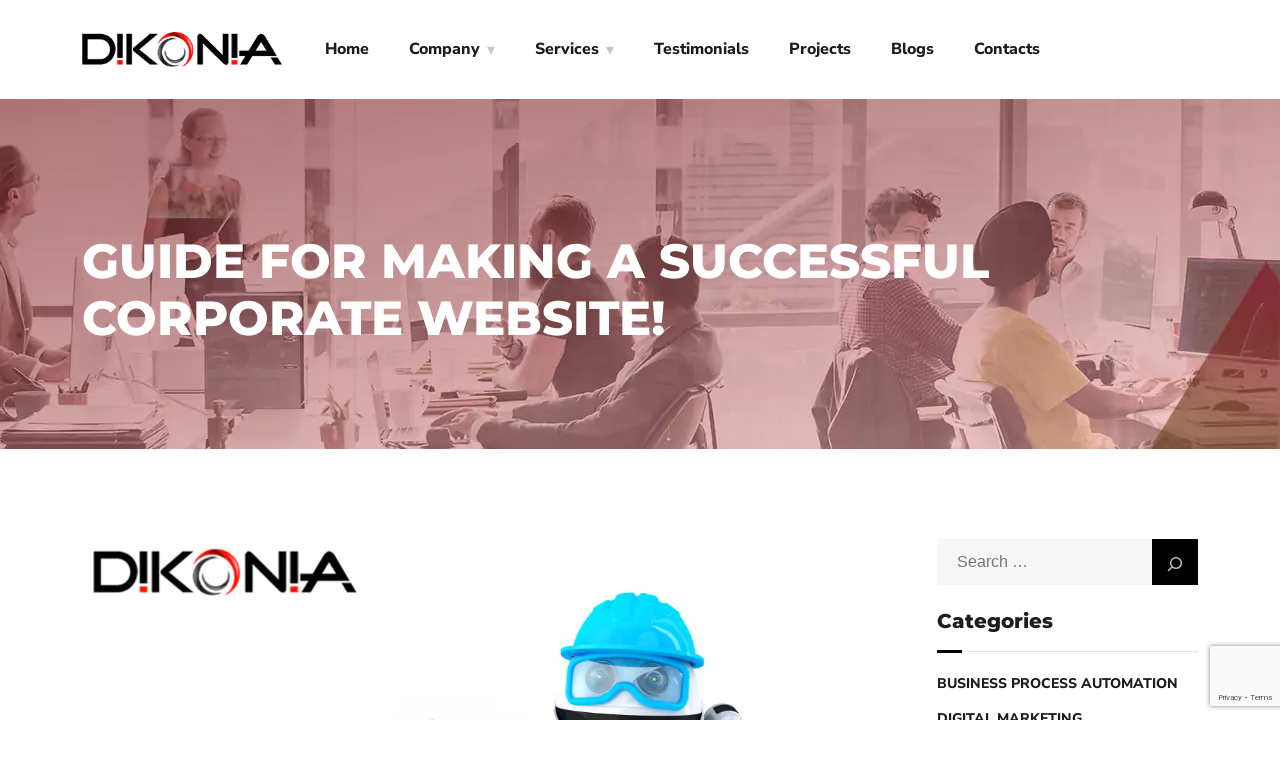

--- FILE ---
content_type: text/html; charset=UTF-8
request_url: https://www.dikonia.com/guide-for-making-a-successful-corporate-website/
body_size: 23759
content:
<!doctype html>
<html lang="en-US" prefix="og: http://ogp.me/ns#">
<head>
<meta charset="UTF-8">
<title>GUIDE FOR MAKING A SUCCESSFUL CORPORATE WEBSITE!</title>


<!-- SEO by Squirrly SEO 12.4.15 - https://plugin.squirrly.co/ -->

<meta name="robots" content="index,follow">
<meta name="googlebot" content="index,follow,max-snippet:-1,max-image-preview:large,max-video-preview:-1">
<meta name="bingbot" content="index,follow,max-snippet:-1,max-image-preview:large,max-video-preview:-1">

<meta name="description" content="The basic premise of search engine reputation management is to use the following three strategies to accomplish the goal of creating a completely positive first page of search engine results for a specific term..." />
<link rel="canonical" href="https://www.dikonia.com/guide-for-making-a-successful-corporate-website/" />
<link rel="alternate" type="application/rss+xml" href="https://www.dikonia.com/sitemap.xml" />

<meta property="og:url" content="https://www.dikonia.com/guide-for-making-a-successful-corporate-website/" />
<meta property="og:title" content="GUIDE FOR MAKING A SUCCESSFUL CORPORATE WEBSITE!" />
<meta property="og:description" content="The basic premise of search engine reputation management is to use the following three strategies to accomplish the goal of creating a completely positive first page of search engine results for a" />
<meta property="og:type" content="article" />
<meta property="og:image" content="https://www.dikonia.com/wp-content/uploads/2023/09/website-development-6512caf44fb1b.webp" />
<meta property="og:image:width" content="1200" />
<meta property="og:image:height" content="800" />
<meta property="og:site_name" content="" />
<meta property="og:locale" content="en_US" />
<meta property="og:publish_date" content="2019-11-21T04:46:03+00:00" />
<meta property="article:published_time" content="2019-11-21T04:46:03+00:00" />
<meta property="article:modified_time" content="2024-07-10T12:53:44+00:00" />
<meta property="article:section" content="Website Development" />
<meta property="article:author" content="privateuser" />

<meta property="twitter:url" content="https://www.dikonia.com/guide-for-making-a-successful-corporate-website/" />
<meta property="twitter:title" content="GUIDE FOR MAKING A SUCCESSFUL CORPORATE WEBSITE!" />
<meta property="twitter:description" content="The basic premise of search engine reputation management is to use the following three strategies to accomplish the goal of creating a completely positive first page of search engine results for a specific term..." />
<meta property="twitter:image" content="https://www.dikonia.com/wp-content/uploads/2023/09/website-development-6512caf44fb1b.webp" />
<meta property="twitter:domain" content="" />
<meta property="twitter:card" content="summary_large_image" />
<meta property="twitter:creator" content="@twitter" />
<meta property="twitter:site" content="@twitter" />
<script async src='https://www.googletagmanager.com/gtag/js?id=G-CHTHCPCD61'></script><script>window.dataLayer = window.dataLayer || [];function gtag(){dataLayer.push(arguments);}gtag('js', new Date());gtag('config', 'G-CHTHCPCD61');</script>
<script type="application/ld+json">{"@context":"https://schema.org","@graph":[{"@type":"NewsArticle","@id":"https://www.dikonia.com/guide-for-making-a-successful-corporate-website/#NewsArticle","url":"https://www.dikonia.com/guide-for-making-a-successful-corporate-website/","headline":"GUIDE FOR MAKING A SUCCESSFUL CORPORATE WEBSITE! ","description":"The basic premise of search engine reputation management is to use the following three strategies to accomplish the goal of creating a completely positive first page of search engine results for a specific term...","datePublished":"2019-11-21T04:46:03+00:00","dateModified":"2024-07-10T12:53:44+00:00","image":{"@type":"ImageObject","@id":"https://www.dikonia.com/guide-for-making-a-successful-corporate-website/#9df26a7ba3","url":"https://www.dikonia.com/wp-content/uploads/2023/09/website-development-6512caf44fb1b.webp","width":1200,"height":800},"author":{"@type":"Person","@id":"https://www.dikonia.com/author/privateuser/#28a0a4066d","url":"https://www.dikonia.com/author/privateuser/","name":"privateuser"},"publisher":{"@id":"https://www.dikonia.com#organization"}},{"@type":"BreadcrumbList","@id":"https://www.dikonia.com/guide-for-making-a-successful-corporate-website/#breadcrumblist","itemListElement":[{"@type":"ListItem","position":1,"item":{"@id":"https://www.dikonia.com/category/website-development/","name":"Website Development"}},{"@type":"ListItem","position":2,"item":{"@id":"https://www.dikonia.com/guide-for-making-a-successful-corporate-website/","name":"GUIDE FOR MAKING A SUCCESSFUL CORPORATE WEBSITE! "}},{"@type":"ListItem","position":1,"item":{"@id":"https://www.dikonia.com/category/wordpress/","name":"WordPress Website Development"}},{"@type":"ListItem","position":2,"item":{"@id":"https://www.dikonia.com/guide-for-making-a-successful-corporate-website/","name":"GUIDE FOR MAKING A SUCCESSFUL CORPORATE WEBSITE! "}}]}]}</script>
<!-- /SEO by Squirrly SEO - WordPress SEO Plugin -->



    
    <meta name="viewport" content="width=device-width, initial-scale=1">
    <link rel="profile" href="https://gmpg.org/xfn/11">
    

	
    
    
<link rel="alternate" type="application/rss+xml" title=" &raquo; Feed" href="https://www.dikonia.com/feed/" />
<link rel="alternate" type="application/rss+xml" title=" &raquo; Comments Feed" href="https://www.dikonia.com/comments/feed/" />
<link rel="alternate" type="application/rss+xml" title=" &raquo; GUIDE FOR MAKING A SUCCESSFUL CORPORATE WEBSITE! Comments Feed" href="https://www.dikonia.com/guide-for-making-a-successful-corporate-website/feed/" />
<link rel="alternate" title="oEmbed (JSON)" type="application/json+oembed" href="https://www.dikonia.com/wp-json/oembed/1.0/embed?url=https%3A%2F%2Fwww.dikonia.com%2Fguide-for-making-a-successful-corporate-website%2F" />
<link rel="alternate" title="oEmbed (XML)" type="text/xml+oembed" href="https://www.dikonia.com/wp-json/oembed/1.0/embed?url=https%3A%2F%2Fwww.dikonia.com%2Fguide-for-making-a-successful-corporate-website%2F&#038;format=xml" />
<style id='wp-img-auto-sizes-contain-inline-css'>
img:is([sizes=auto i],[sizes^="auto," i]){contain-intrinsic-size:3000px 1500px}
/*# sourceURL=wp-img-auto-sizes-contain-inline-css */
</style>
<link rel='stylesheet' id='dikonia-bootstrap-css' href='https://www.dikonia.com/wp-content/themes/dikonia/css/bootstrap.min.css?ver=6.9' media='all' />
<style id='wp-emoji-styles-inline-css'>

	img.wp-smiley, img.emoji {
		display: inline !important;
		border: none !important;
		box-shadow: none !important;
		height: 1em !important;
		width: 1em !important;
		margin: 0 0.07em !important;
		vertical-align: -0.1em !important;
		background: none !important;
		padding: 0 !important;
	}
/*# sourceURL=wp-emoji-styles-inline-css */
</style>
<style id='wp-block-library-inline-css'>
:root{--wp-block-synced-color:#7a00df;--wp-block-synced-color--rgb:122,0,223;--wp-bound-block-color:var(--wp-block-synced-color);--wp-editor-canvas-background:#ddd;--wp-admin-theme-color:#007cba;--wp-admin-theme-color--rgb:0,124,186;--wp-admin-theme-color-darker-10:#006ba1;--wp-admin-theme-color-darker-10--rgb:0,107,160.5;--wp-admin-theme-color-darker-20:#005a87;--wp-admin-theme-color-darker-20--rgb:0,90,135;--wp-admin-border-width-focus:2px}@media (min-resolution:192dpi){:root{--wp-admin-border-width-focus:1.5px}}.wp-element-button{cursor:pointer}:root .has-very-light-gray-background-color{background-color:#eee}:root .has-very-dark-gray-background-color{background-color:#313131}:root .has-very-light-gray-color{color:#eee}:root .has-very-dark-gray-color{color:#313131}:root .has-vivid-green-cyan-to-vivid-cyan-blue-gradient-background{background:linear-gradient(135deg,#00d084,#0693e3)}:root .has-purple-crush-gradient-background{background:linear-gradient(135deg,#34e2e4,#4721fb 50%,#ab1dfe)}:root .has-hazy-dawn-gradient-background{background:linear-gradient(135deg,#faaca8,#dad0ec)}:root .has-subdued-olive-gradient-background{background:linear-gradient(135deg,#fafae1,#67a671)}:root .has-atomic-cream-gradient-background{background:linear-gradient(135deg,#fdd79a,#004a59)}:root .has-nightshade-gradient-background{background:linear-gradient(135deg,#330968,#31cdcf)}:root .has-midnight-gradient-background{background:linear-gradient(135deg,#020381,#2874fc)}:root{--wp--preset--font-size--normal:16px;--wp--preset--font-size--huge:42px}.has-regular-font-size{font-size:1em}.has-larger-font-size{font-size:2.625em}.has-normal-font-size{font-size:var(--wp--preset--font-size--normal)}.has-huge-font-size{font-size:var(--wp--preset--font-size--huge)}.has-text-align-center{text-align:center}.has-text-align-left{text-align:left}.has-text-align-right{text-align:right}.has-fit-text{white-space:nowrap!important}#end-resizable-editor-section{display:none}.aligncenter{clear:both}.items-justified-left{justify-content:flex-start}.items-justified-center{justify-content:center}.items-justified-right{justify-content:flex-end}.items-justified-space-between{justify-content:space-between}.screen-reader-text{border:0;clip-path:inset(50%);height:1px;margin:-1px;overflow:hidden;padding:0;position:absolute;width:1px;word-wrap:normal!important}.screen-reader-text:focus{background-color:#ddd;clip-path:none;color:#444;display:block;font-size:1em;height:auto;left:5px;line-height:normal;padding:15px 23px 14px;text-decoration:none;top:5px;width:auto;z-index:100000}html :where(.has-border-color){border-style:solid}html :where([style*=border-top-color]){border-top-style:solid}html :where([style*=border-right-color]){border-right-style:solid}html :where([style*=border-bottom-color]){border-bottom-style:solid}html :where([style*=border-left-color]){border-left-style:solid}html :where([style*=border-width]){border-style:solid}html :where([style*=border-top-width]){border-top-style:solid}html :where([style*=border-right-width]){border-right-style:solid}html :where([style*=border-bottom-width]){border-bottom-style:solid}html :where([style*=border-left-width]){border-left-style:solid}html :where(img[class*=wp-image-]){height:auto;max-width:100%}:where(figure){margin:0 0 1em}html :where(.is-position-sticky){--wp-admin--admin-bar--position-offset:var(--wp-admin--admin-bar--height,0px)}@media screen and (max-width:600px){html :where(.is-position-sticky){--wp-admin--admin-bar--position-offset:0px}}

/*# sourceURL=wp-block-library-inline-css */
</style><style id='wp-block-categories-inline-css'>
.wp-block-categories{box-sizing:border-box}.wp-block-categories.alignleft{margin-right:2em}.wp-block-categories.alignright{margin-left:2em}.wp-block-categories.wp-block-categories-dropdown.aligncenter{text-align:center}.wp-block-categories .wp-block-categories__label{display:block;width:100%}
/*# sourceURL=https://www.dikonia.com/wp-includes/blocks/categories/style.min.css */
</style>
<style id='wp-block-heading-inline-css'>
h1:where(.wp-block-heading).has-background,h2:where(.wp-block-heading).has-background,h3:where(.wp-block-heading).has-background,h4:where(.wp-block-heading).has-background,h5:where(.wp-block-heading).has-background,h6:where(.wp-block-heading).has-background{padding:1.25em 2.375em}h1.has-text-align-left[style*=writing-mode]:where([style*=vertical-lr]),h1.has-text-align-right[style*=writing-mode]:where([style*=vertical-rl]),h2.has-text-align-left[style*=writing-mode]:where([style*=vertical-lr]),h2.has-text-align-right[style*=writing-mode]:where([style*=vertical-rl]),h3.has-text-align-left[style*=writing-mode]:where([style*=vertical-lr]),h3.has-text-align-right[style*=writing-mode]:where([style*=vertical-rl]),h4.has-text-align-left[style*=writing-mode]:where([style*=vertical-lr]),h4.has-text-align-right[style*=writing-mode]:where([style*=vertical-rl]),h5.has-text-align-left[style*=writing-mode]:where([style*=vertical-lr]),h5.has-text-align-right[style*=writing-mode]:where([style*=vertical-rl]),h6.has-text-align-left[style*=writing-mode]:where([style*=vertical-lr]),h6.has-text-align-right[style*=writing-mode]:where([style*=vertical-rl]){rotate:180deg}
/*# sourceURL=https://www.dikonia.com/wp-includes/blocks/heading/style.min.css */
</style>
<style id='wp-block-search-inline-css'>
.wp-block-search__button{margin-left:10px;word-break:normal}.wp-block-search__button.has-icon{line-height:0}.wp-block-search__button svg{height:1.25em;min-height:24px;min-width:24px;width:1.25em;fill:currentColor;vertical-align:text-bottom}:where(.wp-block-search__button){border:1px solid #ccc;padding:6px 10px}.wp-block-search__inside-wrapper{display:flex;flex:auto;flex-wrap:nowrap;max-width:100%}.wp-block-search__label{width:100%}.wp-block-search.wp-block-search__button-only .wp-block-search__button{box-sizing:border-box;display:flex;flex-shrink:0;justify-content:center;margin-left:0;max-width:100%}.wp-block-search.wp-block-search__button-only .wp-block-search__inside-wrapper{min-width:0!important;transition-property:width}.wp-block-search.wp-block-search__button-only .wp-block-search__input{flex-basis:100%;transition-duration:.3s}.wp-block-search.wp-block-search__button-only.wp-block-search__searchfield-hidden,.wp-block-search.wp-block-search__button-only.wp-block-search__searchfield-hidden .wp-block-search__inside-wrapper{overflow:hidden}.wp-block-search.wp-block-search__button-only.wp-block-search__searchfield-hidden .wp-block-search__input{border-left-width:0!important;border-right-width:0!important;flex-basis:0;flex-grow:0;margin:0;min-width:0!important;padding-left:0!important;padding-right:0!important;width:0!important}:where(.wp-block-search__input){appearance:none;border:1px solid #949494;flex-grow:1;font-family:inherit;font-size:inherit;font-style:inherit;font-weight:inherit;letter-spacing:inherit;line-height:inherit;margin-left:0;margin-right:0;min-width:3rem;padding:8px;text-decoration:unset!important;text-transform:inherit}:where(.wp-block-search__button-inside .wp-block-search__inside-wrapper){background-color:#fff;border:1px solid #949494;box-sizing:border-box;padding:4px}:where(.wp-block-search__button-inside .wp-block-search__inside-wrapper) .wp-block-search__input{border:none;border-radius:0;padding:0 4px}:where(.wp-block-search__button-inside .wp-block-search__inside-wrapper) .wp-block-search__input:focus{outline:none}:where(.wp-block-search__button-inside .wp-block-search__inside-wrapper) :where(.wp-block-search__button){padding:4px 8px}.wp-block-search.aligncenter .wp-block-search__inside-wrapper{margin:auto}.wp-block[data-align=right] .wp-block-search.wp-block-search__button-only .wp-block-search__inside-wrapper{float:right}
/*# sourceURL=https://www.dikonia.com/wp-includes/blocks/search/style.min.css */
</style>
<style id='wp-block-tag-cloud-inline-css'>
.wp-block-tag-cloud{box-sizing:border-box}.wp-block-tag-cloud.aligncenter{justify-content:center;text-align:center}.wp-block-tag-cloud a{display:inline-block;margin-right:5px}.wp-block-tag-cloud span{display:inline-block;margin-left:5px;text-decoration:none}:root :where(.wp-block-tag-cloud.is-style-outline){display:flex;flex-wrap:wrap;gap:1ch}:root :where(.wp-block-tag-cloud.is-style-outline a){border:1px solid;font-size:unset!important;margin-right:0;padding:1ch 2ch;text-decoration:none!important}
/*# sourceURL=https://www.dikonia.com/wp-includes/blocks/tag-cloud/style.min.css */
</style>
<style id='wp-block-columns-inline-css'>
.wp-block-columns{box-sizing:border-box;display:flex;flex-wrap:wrap!important}@media (min-width:782px){.wp-block-columns{flex-wrap:nowrap!important}}.wp-block-columns{align-items:normal!important}.wp-block-columns.are-vertically-aligned-top{align-items:flex-start}.wp-block-columns.are-vertically-aligned-center{align-items:center}.wp-block-columns.are-vertically-aligned-bottom{align-items:flex-end}@media (max-width:781px){.wp-block-columns:not(.is-not-stacked-on-mobile)>.wp-block-column{flex-basis:100%!important}}@media (min-width:782px){.wp-block-columns:not(.is-not-stacked-on-mobile)>.wp-block-column{flex-basis:0;flex-grow:1}.wp-block-columns:not(.is-not-stacked-on-mobile)>.wp-block-column[style*=flex-basis]{flex-grow:0}}.wp-block-columns.is-not-stacked-on-mobile{flex-wrap:nowrap!important}.wp-block-columns.is-not-stacked-on-mobile>.wp-block-column{flex-basis:0;flex-grow:1}.wp-block-columns.is-not-stacked-on-mobile>.wp-block-column[style*=flex-basis]{flex-grow:0}:where(.wp-block-columns){margin-bottom:1.75em}:where(.wp-block-columns.has-background){padding:1.25em 2.375em}.wp-block-column{flex-grow:1;min-width:0;overflow-wrap:break-word;word-break:break-word}.wp-block-column.is-vertically-aligned-top{align-self:flex-start}.wp-block-column.is-vertically-aligned-center{align-self:center}.wp-block-column.is-vertically-aligned-bottom{align-self:flex-end}.wp-block-column.is-vertically-aligned-stretch{align-self:stretch}.wp-block-column.is-vertically-aligned-bottom,.wp-block-column.is-vertically-aligned-center,.wp-block-column.is-vertically-aligned-top{width:100%}
/*# sourceURL=https://www.dikonia.com/wp-includes/blocks/columns/style.min.css */
</style>
<style id='wp-block-group-inline-css'>
.wp-block-group{box-sizing:border-box}:where(.wp-block-group.wp-block-group-is-layout-constrained){position:relative}
/*# sourceURL=https://www.dikonia.com/wp-includes/blocks/group/style.min.css */
</style>
<style id='wp-block-paragraph-inline-css'>
.is-small-text{font-size:.875em}.is-regular-text{font-size:1em}.is-large-text{font-size:2.25em}.is-larger-text{font-size:3em}.has-drop-cap:not(:focus):first-letter{float:left;font-size:8.4em;font-style:normal;font-weight:100;line-height:.68;margin:.05em .1em 0 0;text-transform:uppercase}body.rtl .has-drop-cap:not(:focus):first-letter{float:none;margin-left:.1em}p.has-drop-cap.has-background{overflow:hidden}:root :where(p.has-background){padding:1.25em 2.375em}:where(p.has-text-color:not(.has-link-color)) a{color:inherit}p.has-text-align-left[style*="writing-mode:vertical-lr"],p.has-text-align-right[style*="writing-mode:vertical-rl"]{rotate:180deg}
/*# sourceURL=https://www.dikonia.com/wp-includes/blocks/paragraph/style.min.css */
</style>
<style id='global-styles-inline-css'>
:root{--wp--preset--aspect-ratio--square: 1;--wp--preset--aspect-ratio--4-3: 4/3;--wp--preset--aspect-ratio--3-4: 3/4;--wp--preset--aspect-ratio--3-2: 3/2;--wp--preset--aspect-ratio--2-3: 2/3;--wp--preset--aspect-ratio--16-9: 16/9;--wp--preset--aspect-ratio--9-16: 9/16;--wp--preset--color--black: #000000;--wp--preset--color--cyan-bluish-gray: #abb8c3;--wp--preset--color--white: #ffffff;--wp--preset--color--pale-pink: #f78da7;--wp--preset--color--vivid-red: #cf2e2e;--wp--preset--color--luminous-vivid-orange: #ff6900;--wp--preset--color--luminous-vivid-amber: #fcb900;--wp--preset--color--light-green-cyan: #7bdcb5;--wp--preset--color--vivid-green-cyan: #00d084;--wp--preset--color--pale-cyan-blue: #8ed1fc;--wp--preset--color--vivid-cyan-blue: #0693e3;--wp--preset--color--vivid-purple: #9b51e0;--wp--preset--gradient--vivid-cyan-blue-to-vivid-purple: linear-gradient(135deg,rgb(6,147,227) 0%,rgb(155,81,224) 100%);--wp--preset--gradient--light-green-cyan-to-vivid-green-cyan: linear-gradient(135deg,rgb(122,220,180) 0%,rgb(0,208,130) 100%);--wp--preset--gradient--luminous-vivid-amber-to-luminous-vivid-orange: linear-gradient(135deg,rgb(252,185,0) 0%,rgb(255,105,0) 100%);--wp--preset--gradient--luminous-vivid-orange-to-vivid-red: linear-gradient(135deg,rgb(255,105,0) 0%,rgb(207,46,46) 100%);--wp--preset--gradient--very-light-gray-to-cyan-bluish-gray: linear-gradient(135deg,rgb(238,238,238) 0%,rgb(169,184,195) 100%);--wp--preset--gradient--cool-to-warm-spectrum: linear-gradient(135deg,rgb(74,234,220) 0%,rgb(151,120,209) 20%,rgb(207,42,186) 40%,rgb(238,44,130) 60%,rgb(251,105,98) 80%,rgb(254,248,76) 100%);--wp--preset--gradient--blush-light-purple: linear-gradient(135deg,rgb(255,206,236) 0%,rgb(152,150,240) 100%);--wp--preset--gradient--blush-bordeaux: linear-gradient(135deg,rgb(254,205,165) 0%,rgb(254,45,45) 50%,rgb(107,0,62) 100%);--wp--preset--gradient--luminous-dusk: linear-gradient(135deg,rgb(255,203,112) 0%,rgb(199,81,192) 50%,rgb(65,88,208) 100%);--wp--preset--gradient--pale-ocean: linear-gradient(135deg,rgb(255,245,203) 0%,rgb(182,227,212) 50%,rgb(51,167,181) 100%);--wp--preset--gradient--electric-grass: linear-gradient(135deg,rgb(202,248,128) 0%,rgb(113,206,126) 100%);--wp--preset--gradient--midnight: linear-gradient(135deg,rgb(2,3,129) 0%,rgb(40,116,252) 100%);--wp--preset--font-size--small: 13px;--wp--preset--font-size--medium: 20px;--wp--preset--font-size--large: 36px;--wp--preset--font-size--x-large: 42px;--wp--preset--spacing--20: 0.44rem;--wp--preset--spacing--30: 0.67rem;--wp--preset--spacing--40: 1rem;--wp--preset--spacing--50: 1.5rem;--wp--preset--spacing--60: 2.25rem;--wp--preset--spacing--70: 3.38rem;--wp--preset--spacing--80: 5.06rem;--wp--preset--shadow--natural: 6px 6px 9px rgba(0, 0, 0, 0.2);--wp--preset--shadow--deep: 12px 12px 50px rgba(0, 0, 0, 0.4);--wp--preset--shadow--sharp: 6px 6px 0px rgba(0, 0, 0, 0.2);--wp--preset--shadow--outlined: 6px 6px 0px -3px rgb(255, 255, 255), 6px 6px rgb(0, 0, 0);--wp--preset--shadow--crisp: 6px 6px 0px rgb(0, 0, 0);}:where(.is-layout-flex){gap: 0.5em;}:where(.is-layout-grid){gap: 0.5em;}body .is-layout-flex{display: flex;}.is-layout-flex{flex-wrap: wrap;align-items: center;}.is-layout-flex > :is(*, div){margin: 0;}body .is-layout-grid{display: grid;}.is-layout-grid > :is(*, div){margin: 0;}:where(.wp-block-columns.is-layout-flex){gap: 2em;}:where(.wp-block-columns.is-layout-grid){gap: 2em;}:where(.wp-block-post-template.is-layout-flex){gap: 1.25em;}:where(.wp-block-post-template.is-layout-grid){gap: 1.25em;}.has-black-color{color: var(--wp--preset--color--black) !important;}.has-cyan-bluish-gray-color{color: var(--wp--preset--color--cyan-bluish-gray) !important;}.has-white-color{color: var(--wp--preset--color--white) !important;}.has-pale-pink-color{color: var(--wp--preset--color--pale-pink) !important;}.has-vivid-red-color{color: var(--wp--preset--color--vivid-red) !important;}.has-luminous-vivid-orange-color{color: var(--wp--preset--color--luminous-vivid-orange) !important;}.has-luminous-vivid-amber-color{color: var(--wp--preset--color--luminous-vivid-amber) !important;}.has-light-green-cyan-color{color: var(--wp--preset--color--light-green-cyan) !important;}.has-vivid-green-cyan-color{color: var(--wp--preset--color--vivid-green-cyan) !important;}.has-pale-cyan-blue-color{color: var(--wp--preset--color--pale-cyan-blue) !important;}.has-vivid-cyan-blue-color{color: var(--wp--preset--color--vivid-cyan-blue) !important;}.has-vivid-purple-color{color: var(--wp--preset--color--vivid-purple) !important;}.has-black-background-color{background-color: var(--wp--preset--color--black) !important;}.has-cyan-bluish-gray-background-color{background-color: var(--wp--preset--color--cyan-bluish-gray) !important;}.has-white-background-color{background-color: var(--wp--preset--color--white) !important;}.has-pale-pink-background-color{background-color: var(--wp--preset--color--pale-pink) !important;}.has-vivid-red-background-color{background-color: var(--wp--preset--color--vivid-red) !important;}.has-luminous-vivid-orange-background-color{background-color: var(--wp--preset--color--luminous-vivid-orange) !important;}.has-luminous-vivid-amber-background-color{background-color: var(--wp--preset--color--luminous-vivid-amber) !important;}.has-light-green-cyan-background-color{background-color: var(--wp--preset--color--light-green-cyan) !important;}.has-vivid-green-cyan-background-color{background-color: var(--wp--preset--color--vivid-green-cyan) !important;}.has-pale-cyan-blue-background-color{background-color: var(--wp--preset--color--pale-cyan-blue) !important;}.has-vivid-cyan-blue-background-color{background-color: var(--wp--preset--color--vivid-cyan-blue) !important;}.has-vivid-purple-background-color{background-color: var(--wp--preset--color--vivid-purple) !important;}.has-black-border-color{border-color: var(--wp--preset--color--black) !important;}.has-cyan-bluish-gray-border-color{border-color: var(--wp--preset--color--cyan-bluish-gray) !important;}.has-white-border-color{border-color: var(--wp--preset--color--white) !important;}.has-pale-pink-border-color{border-color: var(--wp--preset--color--pale-pink) !important;}.has-vivid-red-border-color{border-color: var(--wp--preset--color--vivid-red) !important;}.has-luminous-vivid-orange-border-color{border-color: var(--wp--preset--color--luminous-vivid-orange) !important;}.has-luminous-vivid-amber-border-color{border-color: var(--wp--preset--color--luminous-vivid-amber) !important;}.has-light-green-cyan-border-color{border-color: var(--wp--preset--color--light-green-cyan) !important;}.has-vivid-green-cyan-border-color{border-color: var(--wp--preset--color--vivid-green-cyan) !important;}.has-pale-cyan-blue-border-color{border-color: var(--wp--preset--color--pale-cyan-blue) !important;}.has-vivid-cyan-blue-border-color{border-color: var(--wp--preset--color--vivid-cyan-blue) !important;}.has-vivid-purple-border-color{border-color: var(--wp--preset--color--vivid-purple) !important;}.has-vivid-cyan-blue-to-vivid-purple-gradient-background{background: var(--wp--preset--gradient--vivid-cyan-blue-to-vivid-purple) !important;}.has-light-green-cyan-to-vivid-green-cyan-gradient-background{background: var(--wp--preset--gradient--light-green-cyan-to-vivid-green-cyan) !important;}.has-luminous-vivid-amber-to-luminous-vivid-orange-gradient-background{background: var(--wp--preset--gradient--luminous-vivid-amber-to-luminous-vivid-orange) !important;}.has-luminous-vivid-orange-to-vivid-red-gradient-background{background: var(--wp--preset--gradient--luminous-vivid-orange-to-vivid-red) !important;}.has-very-light-gray-to-cyan-bluish-gray-gradient-background{background: var(--wp--preset--gradient--very-light-gray-to-cyan-bluish-gray) !important;}.has-cool-to-warm-spectrum-gradient-background{background: var(--wp--preset--gradient--cool-to-warm-spectrum) !important;}.has-blush-light-purple-gradient-background{background: var(--wp--preset--gradient--blush-light-purple) !important;}.has-blush-bordeaux-gradient-background{background: var(--wp--preset--gradient--blush-bordeaux) !important;}.has-luminous-dusk-gradient-background{background: var(--wp--preset--gradient--luminous-dusk) !important;}.has-pale-ocean-gradient-background{background: var(--wp--preset--gradient--pale-ocean) !important;}.has-electric-grass-gradient-background{background: var(--wp--preset--gradient--electric-grass) !important;}.has-midnight-gradient-background{background: var(--wp--preset--gradient--midnight) !important;}.has-small-font-size{font-size: var(--wp--preset--font-size--small) !important;}.has-medium-font-size{font-size: var(--wp--preset--font-size--medium) !important;}.has-large-font-size{font-size: var(--wp--preset--font-size--large) !important;}.has-x-large-font-size{font-size: var(--wp--preset--font-size--x-large) !important;}
:where(.wp-block-columns.is-layout-flex){gap: 2em;}:where(.wp-block-columns.is-layout-grid){gap: 2em;}
/*# sourceURL=global-styles-inline-css */
</style>
<style id='core-block-supports-inline-css'>
.wp-container-core-columns-is-layout-9d6595d7{flex-wrap:nowrap;}
/*# sourceURL=core-block-supports-inline-css */
</style>

<style id='classic-theme-styles-inline-css'>
/*! This file is auto-generated */
.wp-block-button__link{color:#fff;background-color:#32373c;border-radius:9999px;box-shadow:none;text-decoration:none;padding:calc(.667em + 2px) calc(1.333em + 2px);font-size:1.125em}.wp-block-file__button{background:#32373c;color:#fff;text-decoration:none}
/*# sourceURL=/wp-includes/css/classic-themes.min.css */
</style>
<link rel='stylesheet' id='contact-form-7-css' href='https://www.dikonia.com/wp-content/plugins/contact-form-7/includes/css/styles.css?ver=5.9.3' media='all' />
<link rel='stylesheet' id='dikonia-style-css' href='https://www.dikonia.com/wp-content/themes/dikonia/style.css?ver=1.0.0' media='all' />
<link rel='stylesheet' id='dikonia-stylecss-css' href='https://www.dikonia.com/wp-content/themes/dikonia/css/style.css?ver=6.9' media='all' />
<link rel='stylesheet' id='dikonia-flaticon-font-css' href='https://www.dikonia.com/wp-content/themes/dikonia/css/flaticon.css?ver=6.9' media='all' />
<link rel='stylesheet' id='dikonia-slick-css' href='https://www.dikonia.com/wp-content/themes/dikonia/css/slick.css?ver=6.9' media='all' />
<script src="https://www.dikonia.com/wp-includes/js/jquery/jquery.min.js?ver=3.7.1" id="jquery-core-js"></script>
<script src="https://www.dikonia.com/wp-includes/js/jquery/jquery-migrate.min.js?ver=3.4.1" id="jquery-migrate-js"></script>
<link rel="https://api.w.org/" href="https://www.dikonia.com/wp-json/" /><link rel="alternate" title="JSON" type="application/json" href="https://www.dikonia.com/wp-json/wp/v2/posts/1259" /><link rel="EditURI" type="application/rsd+xml" title="RSD" href="https://www.dikonia.com/xmlrpc.php?rsd" />
<meta name="generator" content="WordPress 6.9" />
<link rel='shortlink' href='https://www.dikonia.com/?p=1259' />
<meta name="generator" content="Site Kit by Google 1.123.1" /><link rel="pingback" href="https://www.dikonia.com/xmlrpc.php">
<!-- <link rel="preload" href="https://dikonia.com/wp-content/uploads/2023/09/slide1-home-651145365aa42.webp" as="image"> -->


<style>
@media(max-width:480px){
    img.slider_home_image {
    height: 288px;
    object-fit: cover;
}
.carousel-caption.d-md-block h2 {
    font-size: 12px !important;
}

}
.offcanvas.show {
    transform: none;
    visibility: visible;
}


</style>
	
	<!-- Google tag (gtag.js) -->
<script async src="https://www.googletagmanager.com/gtag/js?id=G-CHTHCPCD61"></script>
<script>
  window.dataLayer = window.dataLayer || [];
  function gtag(){dataLayer.push(arguments);}
  gtag('js', new Date());

  gtag('config', 'G-CHTHCPCD61');
</script>
	
<script type="application/ld+json">
{
  "@context": "https://schema.org",
  "@type": "LocalBusiness",
  "name": "Dikonia",
  "image": "https://www.dikonia.com/wp-content/uploads/2024/03/cropped-logo.png",
  "@id": "https://www.dikonia.com/",
  "url": "https://www.dikonia.com/",
  "telephone": "+91-172-4346072",
  "address": {
    "@type": "PostalAddress",
    "streetAddress": "E-196, Phase 8B, Industrial Area",
    "addressLocality": "Mohali",
    "postalCode": "160055",
    "addressCountry": "IN"
  },
  "geo": {
    "@type": "GeoCoordinates",
    "latitude": 30.7093809,
    "longitude": 76.6888185
  },
  "openingHoursSpecification": {
    "@type": "OpeningHoursSpecification",
    "dayOfWeek": [
      "Monday",
      "Tuesday",
      "Wednesday",
      "Thursday",
      "Friday",
      "Saturday",
      "Sunday"
    ],
    "opens": "00:00",
    "closes": "23:59"
  } 
}
</script>	
<meta name="msvalidate.01" content="1EC5E58FE13CC09DDF46235DB8BA5558" />
</head>

<body class="wp-singular post-template-default single single-post postid-1259 single-format-standard wp-custom-logo wp-theme-dikonia">
        <div id="page" class="site">
       

        <header id="masthead" class="site-header">

            <div class="container">
                <div class="d-flex align-items-center w-100">
                    <div class="site-branding">
						<a href="https://www.dikonia.com">
                                                        <img  src="https://www.dikonia.com/wp-content/uploads/2024/03/cropped-logo.png"width="200" height="50" alt="header" />
                        </a>
                       

                    </div><!-- .site-branding -->

                    <nav id="site-navigation" class="main-navigation">
                        <!-- <button class="menu-toggle" aria-controls="primary-menu" aria-expanded="false">Primary Menu</button> -->
                        <!-- <button class="menu-toggle" aria-controls="primary-menu" aria-expanded="false"> <span class="navbar-toggler-icon"></span></button> -->
            
                <button class="btn btn-primary mobile_menu_button" type="button" data-bs-toggle="offcanvas" data-bs-target="#offcanvasExample" aria-controls="offcanvasExample"> </button>
                        
                        
                        <div class="menu-menu-1-container"><ul id="primary-menu" class="menu"><li id="menu-item-7701" class="menu-item menu-item-type-post_type menu-item-object-page menu-item-home menu-item-7701"><a href="https://www.dikonia.com/">Home</a></li>
<li id="menu-item-7777" class="menu-item menu-item-type-custom menu-item-object-custom menu-item-has-children menu-item-7777"><a href="#">Company</a>
<ul class="sub-menu">
	<li id="menu-item-7702" class="menu-item menu-item-type-post_type menu-item-object-page menu-item-7702"><a href="https://www.dikonia.com/about-us/">About Us</a></li>
	<li id="menu-item-7713" class="menu-item menu-item-type-post_type menu-item-object-page menu-item-7713"><a href="https://www.dikonia.com/why-choose-us/">Why Choose Us</a></li>
</ul>
</li>
<li id="menu-item-7778" class="menu-item menu-item-type-custom menu-item-object-custom menu-item-has-children menu-item-7778"><a href="#">Services</a>
<ul class="sub-menu">
	<li id="menu-item-7708" class="menu-item menu-item-type-post_type menu-item-object-page menu-item-7708"><a href="https://www.dikonia.com/it-services/">IT Services</a></li>
	<li id="menu-item-7709" class="menu-item menu-item-type-post_type menu-item-object-page menu-item-7709"><a href="https://www.dikonia.com/it-services/mobile-development/">Mobile Development</a></li>
	<li id="menu-item-7710" class="menu-item menu-item-type-post_type menu-item-object-page menu-item-7710"><a href="https://www.dikonia.com/it-services/web-development/">Web Development</a></li>
	<li id="menu-item-7707" class="menu-item menu-item-type-post_type menu-item-object-page menu-item-7707"><a href="https://www.dikonia.com/integrations/">Integrations</a></li>
</ul>
</li>
<li id="menu-item-7712" class="menu-item menu-item-type-post_type menu-item-object-page menu-item-7712"><a href="https://www.dikonia.com/testimonials/">Testimonials</a></li>
<li id="menu-item-7703" class="menu-item menu-item-type-post_type menu-item-object-page menu-item-7703"><a href="https://www.dikonia.com/project/">Projects</a></li>
<li id="menu-item-7704" class="menu-item menu-item-type-post_type menu-item-object-page menu-item-7704"><a href="https://www.dikonia.com/blogs/">Blogs</a></li>
<li id="menu-item-7705" class="menu-item menu-item-type-post_type menu-item-object-page menu-item-7705"><a href="https://www.dikonia.com/contacts/">Contacts</a></li>
</ul></div>                    </nav><!-- #site-navigation -->

                </div>
            </div>
        </header><!-- #masthead -->



        <div class="offcanvas offcanvas-end" tabindex="-1" id="offcanvasExample" aria-labelledby="offcanvasExampleLabel">
            <div class="offcanvas-header">
                <h5 class="offcanvas-title" id="offcanvasExampleLabel"></h5>
                <button type="button" class="btn-close" data-bs-dismiss="offcanvas" aria-label="Close"></button>
            </div>
            <div class="offcanvas-body">
                        <div class="menu-menu-1-container"><ul id="primary-menu" class="menu"><li class="menu-item menu-item-type-post_type menu-item-object-page menu-item-home menu-item-7701"><a href="https://www.dikonia.com/">Home</a></li>
<li class="menu-item menu-item-type-custom menu-item-object-custom menu-item-has-children menu-item-7777"><a href="#">Company</a>
<ul class="sub-menu">
	<li class="menu-item menu-item-type-post_type menu-item-object-page menu-item-7702"><a href="https://www.dikonia.com/about-us/">About Us</a></li>
	<li class="menu-item menu-item-type-post_type menu-item-object-page menu-item-7713"><a href="https://www.dikonia.com/why-choose-us/">Why Choose Us</a></li>
</ul>
</li>
<li class="menu-item menu-item-type-custom menu-item-object-custom menu-item-has-children menu-item-7778"><a href="#">Services</a>
<ul class="sub-menu">
	<li class="menu-item menu-item-type-post_type menu-item-object-page menu-item-7708"><a href="https://www.dikonia.com/it-services/">IT Services</a></li>
	<li class="menu-item menu-item-type-post_type menu-item-object-page menu-item-7709"><a href="https://www.dikonia.com/it-services/mobile-development/">Mobile Development</a></li>
	<li class="menu-item menu-item-type-post_type menu-item-object-page menu-item-7710"><a href="https://www.dikonia.com/it-services/web-development/">Web Development</a></li>
	<li class="menu-item menu-item-type-post_type menu-item-object-page menu-item-7707"><a href="https://www.dikonia.com/integrations/">Integrations</a></li>
</ul>
</li>
<li class="menu-item menu-item-type-post_type menu-item-object-page menu-item-7712"><a href="https://www.dikonia.com/testimonials/">Testimonials</a></li>
<li class="menu-item menu-item-type-post_type menu-item-object-page menu-item-7703"><a href="https://www.dikonia.com/project/">Projects</a></li>
<li class="menu-item menu-item-type-post_type menu-item-object-page menu-item-7704"><a href="https://www.dikonia.com/blogs/">Blogs</a></li>
<li class="menu-item menu-item-type-post_type menu-item-object-page menu-item-7705"><a href="https://www.dikonia.com/contacts/">Contacts</a></li>
</ul></div>                        
            </div>
        </div>



    <!-- <link  rel="stylesheet" href="https://cdn.jsdelivr.net/npm/bootstrap@5.3.3/dist/css/bootstrap.min.css" integrity="sha384-QWTKZyjpPEjISv5WaRU9OFeRpok6YctnYmDr5pNlyT2bRjXh0JMhjY6hW+ALEwIH" crossorigin="anonymous"> -->
    <!-- <link href="https://cdn.jsdelivr.net/npm/bootstrap@5.1.3/dist/css/bootstrap.min.css" rel="stylesheet"  crossorigin="anonymous"> --><style>

span.nav-subtitle {
    display: none;
}
.nav-links a {
    text-decoration: none !important;
}
span.nav-title {
    color: black;
    font-size: 17px;
    font-weight: 900;
    text-decoration: none !important;
}
.nav-previous a:before {
    content: "";
    font-family: "Flaticon";
    left: 0;
    transition: all 0.3s linear;
    -webkit-transition: all 0.3s linear;
    -moz-transition: all 0.3s linear;
    -o-transition: all 0.3s linear;
	color: black;
    -ms-transition: all 0.3s linear;
}
.nav-previous {
    float: left;
    max-width: 40%;
    transition: all 0.3s linear;
    -webkit-transition: all 0.3s linear;
    -moz-transition: all 0.3s linear;
    -o-transition: all 0.3s linear;
    -ms-transition: all 0.3s linear;
}
.nav-previous  a {
    text-decoration: none !important;
    display: flex;
    gap: 23px;
	align-items: center;
}
.nav-nextnext a {
    padding-right: 45px;
}
.nav-next a:after {
    content: "";
    font-family: "Flaticon";
    right: 0;
    transition: all 0.3s linear;
    -webkit-transition: all 0.3s linear;
    -moz-transition: all 0.3s linear;
    -o-transition: all 0.3s linear;
	color: black;
	-ms-transition: all 0.3s linear;
}
.nav-next {
    float: right;
    text-align: right;
    max-width: 40%;
    transition: all 0.3s linear;
    -webkit-transition: all 0.3s linear;
    -moz-transition: all 0.3s linear;
    -o-transition: all 0.3s linear;
    -ms-transition: all 0.3s linear;
}
.nav-next a {
    display: flex;
    gap: 23px;
	align-items: center;
}
.nav-links {
    display: flex;
    justify-content: space-between;
}
.nav-previous:hover {
    margin-left: -10px;
}
.nav-next:hover {
    margin-right: -10px;
}




</style>
<div class="page-header flex-middle lazy" style="background-image: url('https://www.dikonia.com/wp-content/uploads/2023/09/bg-wrap-image-4-651136780d8b1.webp');" >
      <div class="container">
          <div class="inner flex-middle">
              <h1 class="page-title">GUIDE FOR MAKING A SUCCESSFUL CORPORATE WEBSITE!</h1>
          </div>
      </div>
  </div>


	<main id="primary " class="site-main blog_section">
<div class="container">
	<div class="row">
		<div class="col-md-9">



		
				
<article id="post-1259" class="post-1259 post type-post status-publish format-standard has-post-thumbnail hentry category-website-development category-wordpress">
	<header class="entry-header">
		<h1 class="entry-title">GUIDE FOR MAKING A SUCCESSFUL CORPORATE WEBSITE!</h1>			<div class="entry-meta">
				<span class="posted-on">Posted on <a href="https://www.dikonia.com/guide-for-making-a-successful-corporate-website/" rel="bookmark"><time class="entry-date published" datetime="2019-11-21T04:46:03+00:00">November 21, 2019</time><time class="updated" datetime="2024-07-10T12:53:44+00:00">July 10, 2024</time></a></span><span class="byline"> by <span class="author vcard"><a class="url fn n" href="https://www.dikonia.com/author/privateuser/">privateuser</a></span></span>			</div><!-- .entry-meta -->
			</header><!-- .entry-header -->

	
			<div class="post-thumbnail">
				<img width="1200" height="800" src="https://www.dikonia.com/wp-content/uploads/2023/09/website-development-6512caf44fb1b.webp" class="attachment-post-thumbnail size-post-thumbnail wp-post-image" alt="" decoding="async" fetchpriority="high" srcset="https://www.dikonia.com/wp-content/uploads/2023/09/website-development-6512caf44fb1b.webp 1200w, https://www.dikonia.com/wp-content/uploads/2023/09/website-development-6512caf44fb1b-300x200.webp 300w, https://www.dikonia.com/wp-content/uploads/2023/09/website-development-6512caf44fb1b-1024x683.webp 1024w, https://www.dikonia.com/wp-content/uploads/2023/09/website-development-6512caf44fb1b-768x512.webp 768w, https://www.dikonia.com/wp-content/uploads/2023/09/website-development-6512caf44fb1b-720x480.webp 720w" sizes="(max-width: 1200px) 100vw, 1200px" />			</div><!-- .post-thumbnail -->

		
	<div class="entry-content">
		
<p><i>Websites are no more limited to a digital presence, they now represent your brand value and credibility.</i></p>
<p>By 2020, not having a website for your business will become obsolete. This fact clearly depicts that a lot of new websites are going to populate the internet in coming few years and you need to own one of them.</p>
<p>The competition to acquire a valuable corner on the world wide web is going to become even more serious. Consequently, you’ll need to pay more attention to your corporate website development.</p>
<p>We get it, as a business owner, you have thousands of other things to worry about than your website’s font. But you should be knowledgeable about the critical elements of your website, rather than approving whatever the developer throws at you.</p>
<p>Understanding some working principles of web design will help you make sure you’re not losing out on your online brand value and reputation.</p>
<p><b>4 Critical Tips for Corporate Website Design</b></p>
<p><b>Keep the Site as Clean as Possible</b></p>
<p>In contrast to e-commerce and news websites, corporate web design is free of clutter.</p>
<p>The primary purpose of your corporate website is to communicate useful information about your company to the visitors. And everything that doesn’t qualify as useful information must be removed.</p>
<p><b>Examples of unnecessary content on your website</b></p>
<ul>
<li>Large pictures covering significant parts of the screen with no relevance to the content.</li>
<li>Long paragraphs explaining your services on the front page.</li>
<li>Social Widgets at several different parts of the website.</li>
<li>Big map boxes showing your office location.</li>
</ul>
<p>Adding more white space on the website and maintaining a clear contrast for useful information, makes the website easy to digest. The visitor can clearly point out important elements such as contact information, service details and query forms.</p>
<p>Furthermore, the website real estate must be used wisely with an eloquent mix of graphics and text. Too much text and too much graphics, both becomes issues. Hence, keep it subtle yet expressive at the same time.</p>
<p><b>Make Navigation Simpler</b></p>
<p>The website visitors must not have trouble finding important pages such as “<b>About Us</b>”, “<b>Our Services</b>” and “<b>Contact Us</b>”. The links to these pages should be obvious to locate and clearly visible above the fold.</p>
<p><img decoding="async" class="aligncenter size-full wp-image-1234" src="https://www.dikonia.com/wp-content/uploads/2023/09/canvas-2-65154f1338025.webp" alt="" width="1251" height="453" /></p>
<p>There are a number of ways for making navigation simple but they’re subjective to the design of your website.</p>
<p>The simplest way is to keep a sticky navigation bar that follows the visitor as they scroll down. It makes sure that these links are accessible at all times to the visitor.</p>
<p>Then, you can break the page down into smaller segments containing a link to each of the above mentioned pages. This makes sure that the visitor gets to notice these pages as they inspect the site.</p>
<p>Lastly, you can add a hamburger icon to the website which will concisely enclose all the important pages without taking extra space. Users can instantly access these pages whenever they feel like. This is a great tactic to make the website mobile friendly.</p>
<p><b>Invest Wisely in the Front End Design</b></p>
<p>The front end or the part of the website that will be displayed to your audience at all times needs to have an eye-catching design.</p>
<p>If the users are wooed by the aesthetics of your website, you have won half the battle towards wooing them for your business. This can be done by taking care of simple design elements as discussed below.</p>
<p><img decoding="async" class="aligncenter size-full wp-image-1240" src="https://www.dikonia.com/wp-content/uploads/2023/09/webiste1png-65154f1488905-scaled.webp" alt="" width="2580" height="1997" /></p>
<p><b>A Professional Logo: </b>Get a professionally logo designed, don’t try to sketch it up yourself or get it cheaply made. A thought provoking logo speaks more to the visitor than all of the text combined.  <b> </b></p>
<p><b>A Corporate Theme: </b>If your website runs on WordPress, you can easily choose from a wide variety of corporate themes available on the internet. If not so, spend some time on deciding a continuous theme for the entire website. <b> </b></p>
<p><b>Smooth Transitions: </b>Animations such as loader clocks, pop-up transitions and scrolling effects are considered to be UX enhancing. You can keep a bunch of them on the site to make it look impressive.   <b> </b></p>
<p><b>Non-Stock Photography: </b>Invest in original copyrighted graphics for the website rather than settling for the free options. Free stock photos get circulated a lot around the web and noticing such imagery can instantly decrease user confidence.</p>
<p><b>Invest Heavily in Performance</b></p>
<p>Performance aspects such as <b>site loading speed, the arrangement of content, mobile responsiveness </b>and<b> onclick events </b>are key indicators of the website’s credibility.</p>
<p>A <a href="http://www.soasta.com/" rel="nofollow">study</a> found that 88 percent Americans are likely to attribute poor performing website to the brand’s market competitiveness.</p>
<p>This simply means that if your website has visible issues such as faulty buttons, broken links or a slow loading speed, your visitors will think you’re company is the same.</p>
<p>This is but natural. An underperforming website sends the signal that you haven’t invested in a quality website developer and went for a cheap fix. Which puts down expectations for your business.</p>
<p>While this is still ignorable for e-commerce and blog sites, it screams in the face for corporate websites.</p>
<p><b>Conclusion</b></p>
<p>The gist of the article is that just like you don’t leave any stone unturned in ensuring the best business offering to your customers, you shouldn’t compromise in any aspect of your website.</p>
<p>The above design and UX tips will make you standout from the competition and communicate a strong business value to your audience.<br />You can go ahead one step and <a href="https://www.dikonia.com/contactus.php">contact us</a> to discuss more about you website and how we can add value to it.</p>
<p></p>	</div><!-- .entry-content -->

	<footer class="entry-footer">
			</footer><!-- .entry-footer -->
</article><!-- #post-1259 -->

	<nav class="navigation post-navigation" aria-label="Posts">
		<h2 class="screen-reader-text">Post navigation</h2>
		<div class="nav-links"><div class="nav-previous"><a href="https://www.dikonia.com/dikonia-featured-as-industry-leader/" rel="prev"><span class="nav-subtitle">Previous:</span> <span class="nav-title">DIKONIA FEATURED AS INDUSTRY LEADER</span></a></div><div class="nav-next"><a href="https://www.dikonia.com/how-to-extend-a-wordpress-website-into-a-business-web-app/" rel="next"><span class="nav-subtitle">Next:</span> <span class="nav-title">HOW TO EXTEND A WORDPRESS WEBSITE INTO A BUSINESS WEB APP</span></a></div></div>
	</nav>




		</div>
		<div class="col-md-3">
<aside id="secondary" class="widget-area">
	<section id="block-2" class="widget widget_block widget_search"><form role="search" method="get" action="https://www.dikonia.com/" class="wp-block-search__button-outside wp-block-search__icon-button wp-block-search"    ><label class="wp-block-search__label screen-reader-text" for="wp-block-search__input-1" >Search</label><div class="wp-block-search__inside-wrapper" ><input class="wp-block-search__input" id="wp-block-search__input-1" placeholder="Search …" value="" type="search" name="s" required /><button aria-label="Search" class="wp-block-search__button has-icon wp-element-button" type="submit" ><svg class="search-icon" viewBox="0 0 24 24" width="24" height="24">
					<path d="M13 5c-3.3 0-6 2.7-6 6 0 1.4.5 2.7 1.3 3.7l-3.8 3.8 1.1 1.1 3.8-3.8c1 .8 2.3 1.3 3.7 1.3 3.3 0 6-2.7 6-6S16.3 5 13 5zm0 10.5c-2.5 0-4.5-2-4.5-4.5s2-4.5 4.5-4.5 4.5 2 4.5 4.5-2 4.5-4.5 4.5z"></path>
				</svg></button></div></form></section><section id="block-6" class="widget widget_block">
<div class="wp-block-group"><div class="wp-block-group__inner-container is-layout-flow wp-block-group-is-layout-flow">
<h2 class="wp-block-heading">Categories</h2>


<ul class="wp-block-categories-list wp-block-categories">	<li class="cat-item cat-item-9"><a href="https://www.dikonia.com/category/business-process-automation/">Business Process Automation</a>
</li>
	<li class="cat-item cat-item-35"><a href="https://www.dikonia.com/category/digital-marketing/">Digital Marketing</a>
</li>
	<li class="cat-item cat-item-7"><a href="https://www.dikonia.com/category/inside-dikonia/">Inside Dikonia</a>
</li>
	<li class="cat-item cat-item-14"><a href="https://www.dikonia.com/category/mobile-app-development/">Mobile App Development</a>
</li>
	<li class="cat-item cat-item-16"><a href="https://www.dikonia.com/category/react-native/">React Native</a>
</li>
	<li class="cat-item cat-item-10"><a href="https://www.dikonia.com/category/saas-apps/">SAAS Apps</a>
</li>
	<li class="cat-item cat-item-45"><a href="https://www.dikonia.com/category/seo/">SEO</a>
</li>
	<li class="cat-item cat-item-51"><a href="https://www.dikonia.com/category/social-media-marketing/">Social Media Marketing</a>
</li>
	<li class="cat-item cat-item-66"><a href="https://www.dikonia.com/category/technology/">Technology</a>
</li>
	<li class="cat-item cat-item-34"><a href="https://www.dikonia.com/category/testimonials/">Testimonials</a>
</li>
	<li class="cat-item cat-item-15"><a href="https://www.dikonia.com/category/web-application-development/">Web Application Development</a>
</li>
	<li class="cat-item cat-item-8"><a href="https://www.dikonia.com/category/website-development/">Website Development</a>
</li>
	<li class="cat-item cat-item-2"><a href="https://www.dikonia.com/category/wordpress/">WordPress Website Development</a>
</li>
</ul></div></div>
</section><section id="block-7" class="widget widget_block">
<h2 class="wp-block-heading">Tags</h2>
</section><section id="block-8" class="widget widget_block">
<div class="wp-block-columns is-layout-flex wp-container-core-columns-is-layout-9d6595d7 wp-block-columns-is-layout-flex">
<div class="wp-block-column is-layout-flow wp-block-column-is-layout-flow" style="flex-basis:100%">
<div class="wp-block-group"><div class="wp-block-group__inner-container is-layout-constrained wp-block-group-is-layout-constrained"><p class="wp-block-tag-cloud"><a href="https://www.dikonia.com/tag/app-development/" class="tag-cloud-link tag-link-26 tag-link-position-1" style="font-size: 12.2pt;" aria-label="App development (2 items)">App development</a>
<a href="https://www.dikonia.com/tag/automation/" class="tag-cloud-link tag-link-136 tag-link-position-2" style="font-size: 8pt;" aria-label="Automation (1 item)">Automation</a>
<a href="https://www.dikonia.com/tag/business/" class="tag-cloud-link tag-link-84 tag-link-position-3" style="font-size: 17.333333333333pt;" aria-label="Business (4 items)">Business</a>
<a href="https://www.dikonia.com/tag/business-development/" class="tag-cloud-link tag-link-112 tag-link-position-4" style="font-size: 8pt;" aria-label="Business Development (1 item)">Business Development</a>
<a href="https://www.dikonia.com/tag/business-growth/" class="tag-cloud-link tag-link-42 tag-link-position-5" style="font-size: 17.333333333333pt;" aria-label="Business growth (4 items)">Business growth</a>
<a href="https://www.dikonia.com/tag/business-growth-tips/" class="tag-cloud-link tag-link-119 tag-link-position-6" style="font-size: 8pt;" aria-label="Business growth tips (1 item)">Business growth tips</a>
<a href="https://www.dikonia.com/tag/business-website-development/" class="tag-cloud-link tag-link-113 tag-link-position-7" style="font-size: 8pt;" aria-label="Business website development (1 item)">Business website development</a>
<a href="https://www.dikonia.com/tag/difference-b-w-react-native-and-native-app-development/" class="tag-cloud-link tag-link-114 tag-link-position-8" style="font-size: 8pt;" aria-label="Difference b/w React Native and native app development (1 item)">Difference b/w React Native and native app development</a>
<a href="https://www.dikonia.com/tag/difference-b-w-react-native-and-react-js/" class="tag-cloud-link tag-link-115 tag-link-position-9" style="font-size: 8pt;" aria-label="Difference B/W React Native and React Js (1 item)">Difference B/W React Native and React Js</a>
<a href="https://www.dikonia.com/tag/digital-marketing/" class="tag-cloud-link tag-link-55 tag-link-position-10" style="font-size: 17.333333333333pt;" aria-label="Digital marketing (4 items)">Digital marketing</a>
<a href="https://www.dikonia.com/tag/digital-marketing-agency-dubai/" class="tag-cloud-link tag-link-21 tag-link-position-11" style="font-size: 12.2pt;" aria-label="Digital Marketing Agency Dubai (2 items)">Digital Marketing Agency Dubai</a>
<a href="https://www.dikonia.com/tag/documentation/" class="tag-cloud-link tag-link-109 tag-link-position-12" style="font-size: 8pt;" aria-label="Documentation (1 item)">Documentation</a>
<a href="https://www.dikonia.com/tag/ecommerce-website-development/" class="tag-cloud-link tag-link-13 tag-link-position-13" style="font-size: 12.2pt;" aria-label="Ecommerce website development (2 items)">Ecommerce website development</a>
<a href="https://www.dikonia.com/tag/importance-of-version-control/" class="tag-cloud-link tag-link-122 tag-link-position-14" style="font-size: 8pt;" aria-label="Importance Of Version Control (1 item)">Importance Of Version Control</a>
<a href="https://www.dikonia.com/tag/latest-technologies/" class="tag-cloud-link tag-link-127 tag-link-position-15" style="font-size: 8pt;" aria-label="Latest technologies (1 item)">Latest technologies</a>
<a href="https://www.dikonia.com/tag/linkedin-business-marketing/" class="tag-cloud-link tag-link-132 tag-link-position-16" style="font-size: 8pt;" aria-label="Linkedin business Marketing (1 item)">Linkedin business Marketing</a>
<a href="https://www.dikonia.com/tag/linkedin-marketing-strategies/" class="tag-cloud-link tag-link-133 tag-link-position-17" style="font-size: 8pt;" aria-label="LinkedIn marketing strategies (1 item)">LinkedIn marketing strategies</a>
<a href="https://www.dikonia.com/tag/mobile-app/" class="tag-cloud-link tag-link-27 tag-link-position-18" style="font-size: 17.333333333333pt;" aria-label="Mobile app (4 items)">Mobile app</a>
<a href="https://www.dikonia.com/tag/mobile-app-business-development/" class="tag-cloud-link tag-link-30 tag-link-position-19" style="font-size: 19.2pt;" aria-label="Mobile App Business Development (5 items)">Mobile App Business Development</a>
<a href="https://www.dikonia.com/tag/mobile-app-development/" class="tag-cloud-link tag-link-33 tag-link-position-20" style="font-size: 22pt;" aria-label="Mobile app development (7 items)">Mobile app development</a>
<a href="https://www.dikonia.com/tag/mobile-app-development-agency/" class="tag-cloud-link tag-link-165 tag-link-position-21" style="font-size: 12.2pt;" aria-label="Mobile App Development agency (2 items)">Mobile App Development agency</a>
<a href="https://www.dikonia.com/tag/mobile-app-development-company-in-chandigarh/" class="tag-cloud-link tag-link-40 tag-link-position-22" style="font-size: 12.2pt;" aria-label="Mobile App Development company in Chandigarh (2 items)">Mobile App Development company in Chandigarh</a>
<a href="https://www.dikonia.com/tag/mobile-app-development-in-india/" class="tag-cloud-link tag-link-142 tag-link-position-23" style="font-size: 12.2pt;" aria-label="Mobile App Development in India (2 items)">Mobile App Development in India</a>
<a href="https://www.dikonia.com/tag/mobile-app-services/" class="tag-cloud-link tag-link-41 tag-link-position-24" style="font-size: 15pt;" aria-label="Mobile App Services (3 items)">Mobile App Services</a>
<a href="https://www.dikonia.com/tag/mobile-app-technology/" class="tag-cloud-link tag-link-116 tag-link-position-25" style="font-size: 8pt;" aria-label="Mobile App Technology (1 item)">Mobile App Technology</a>
<a href="https://www.dikonia.com/tag/online-marketing-services/" class="tag-cloud-link tag-link-140 tag-link-position-26" style="font-size: 8pt;" aria-label="Online marketing services (1 item)">Online marketing services</a>
<a href="https://www.dikonia.com/tag/productivity/" class="tag-cloud-link tag-link-137 tag-link-position-27" style="font-size: 8pt;" aria-label="Productivity (1 item)">Productivity</a>
<a href="https://www.dikonia.com/tag/react-js-app-development/" class="tag-cloud-link tag-link-117 tag-link-position-28" style="font-size: 8pt;" aria-label="React Js App Development (1 item)">React Js App Development</a>
<a href="https://www.dikonia.com/tag/react-native-app-development/" class="tag-cloud-link tag-link-118 tag-link-position-29" style="font-size: 8pt;" aria-label="React Native App Development (1 item)">React Native App Development</a>
<a href="https://www.dikonia.com/tag/react-native-app-development-company/" class="tag-cloud-link tag-link-111 tag-link-position-30" style="font-size: 12.2pt;" aria-label="React Native App Development Company (2 items)">React Native App Development Company</a>
<a href="https://www.dikonia.com/tag/react-native-development/" class="tag-cloud-link tag-link-143 tag-link-position-31" style="font-size: 12.2pt;" aria-label="React Native Development (2 items)">React Native Development</a>
<a href="https://www.dikonia.com/tag/react-native-development-company/" class="tag-cloud-link tag-link-139 tag-link-position-32" style="font-size: 8pt;" aria-label="React native development company (1 item)">React native development company</a>
<a href="https://www.dikonia.com/tag/search-engine-optimization/" class="tag-cloud-link tag-link-134 tag-link-position-33" style="font-size: 8pt;" aria-label="Search engine optimization (1 item)">Search engine optimization</a>
<a href="https://www.dikonia.com/tag/self-taught-web-designer/" class="tag-cloud-link tag-link-105 tag-link-position-34" style="font-size: 8pt;" aria-label="Self-taught web designer (1 item)">Self-taught web designer</a>
<a href="https://www.dikonia.com/tag/seo/" class="tag-cloud-link tag-link-135 tag-link-position-35" style="font-size: 8pt;" aria-label="SEO (1 item)">SEO</a>
<a href="https://www.dikonia.com/tag/social-media-marketing/" class="tag-cloud-link tag-link-54 tag-link-position-36" style="font-size: 12.2pt;" aria-label="Social media marketing (2 items)">Social media marketing</a>
<a href="https://www.dikonia.com/tag/social-media-marketing-companies-in-india/" class="tag-cloud-link tag-link-38 tag-link-position-37" style="font-size: 12.2pt;" aria-label="Social Media Marketing Companies in India (2 items)">Social Media Marketing Companies in India</a>
<a href="https://www.dikonia.com/tag/technologies/" class="tag-cloud-link tag-link-128 tag-link-position-38" style="font-size: 8pt;" aria-label="Technologies (1 item)">Technologies</a>
<a href="https://www.dikonia.com/tag/top-digital-marketing-companies-in-uae/" class="tag-cloud-link tag-link-22 tag-link-position-39" style="font-size: 12.2pt;" aria-label="Top Digital Marketing Companies in UAE (2 items)">Top Digital Marketing Companies in UAE</a>
<a href="https://www.dikonia.com/tag/web-design-and-web-development-services/" class="tag-cloud-link tag-link-61 tag-link-position-40" style="font-size: 12.2pt;" aria-label="Web design and web development services (2 items)">Web design and web development services</a>
<a href="https://www.dikonia.com/tag/web-designing/" class="tag-cloud-link tag-link-106 tag-link-position-41" style="font-size: 12.2pt;" aria-label="Web designing (2 items)">Web designing</a>
<a href="https://www.dikonia.com/tag/web-designing-agency-in-mohali/" class="tag-cloud-link tag-link-107 tag-link-position-42" style="font-size: 8pt;" aria-label="Web Designing agency in Mohali (1 item)">Web Designing agency in Mohali</a>
<a href="https://www.dikonia.com/tag/web-designing-companies-in-india/" class="tag-cloud-link tag-link-108 tag-link-position-43" style="font-size: 8pt;" aria-label="Web designing companies in India (1 item)">Web designing companies in India</a>
<a href="https://www.dikonia.com/tag/web-development/" class="tag-cloud-link tag-link-104 tag-link-position-44" style="font-size: 12.2pt;" aria-label="Web development (2 items)">Web development</a>
<a href="https://www.dikonia.com/tag/wireframing/" class="tag-cloud-link tag-link-110 tag-link-position-45" style="font-size: 8pt;" aria-label="Wireframing (1 item)">Wireframing</a></p></div></div>
</div>
</div>
</section><section id="block-5" class="widget widget_block">
<div class="wp-block-group"><div class="wp-block-group__inner-container is-layout-flow wp-block-group-is-layout-flow"></div></div>
</section></aside><!-- #secondary -->
</div>
	</div>
</div>

</main><!-- #main -->

	<footer id="colophon" class="site-footer">
			<section class="traditional">
				<div class="container">
					<div class="row">
						<div class="col-md-6" data-id="057147f">
							<div class="widget-container">
								<h2 class="heading-title size-default">Newsletter</h2>
							</div>
						</div>
						<div class=" col-md-6">
							<div class="mc4wp-form-fields">
								<div class="subscribe-inner-form newsletter-mail">
									<script>(function() {
	window.mc4wp = window.mc4wp || {
		listeners: [],
		forms: {
			on: function(evt, cb) {
				window.mc4wp.listeners.push(
					{
						event   : evt,
						callback: cb
					}
				);
			}
		}
	}
})();
</script><!-- Mailchimp for WordPress v4.9.11 - https://wordpress.org/plugins/mailchimp-for-wp/ --><form id="mc4wp-form-1" class="mc4wp-form mc4wp-form-9707" method="post" data-id="9707" data-name="Subscribe  Mailchimp" ><div class="mc4wp-form-fields"><div class="subscribe-inner-form newsletter-mail">
	<input type="email" name="EMAIL" placeholder="Your Email" required />
	<button type="submit" class="wpcf7-submit has-spinner octf-btn octf-btn-second">Subscribe</button>
</div>	</div><label style="display: none !important;">Leave this field empty if you're human: <input type="text" name="_mc4wp_honeypot" value="" tabindex="-1" autocomplete="off" /></label><input type="hidden" name="_mc4wp_timestamp" value="1768933704" /><input type="hidden" name="_mc4wp_form_id" value="9707" /><input type="hidden" name="_mc4wp_form_element_id" value="mc4wp-form-1" /><div class="mc4wp-response"></div></form><!-- / Mailchimp for WordPress Plugin -->										
								</div>
							</div>
						</div>    
					</div>    
				</div>
			</section>

<section class="footer">
	<div class="container">
		<div class="row">
			<div class="col-md-3">
			                    <img  src="https://www.dikonia.com/wp-content/uploads/2024/03/cropped-logo.png"width="282" height="50" alt="footer" />
				<!-- <img width="282" height="50" src="https://www.dikonia.com/wp-content/uploads/2020/09/logo.png" data-src="https://www.dikonia.com/wp-content/uploads/2020/09/logo.png" class="attachment-large size-large wp-image-5157 lazy loaded" alt="" data-was-processed="true"> -->
				<div class="elementor-widget-container pt-3">
					<p>Find us on social media</p>			
				</div>
				<div class="elementor-social-icons-wrapper elementor-grid pb-4">
					<span class="elementor-grid-item">
						<a rel="nofollow"  class="elementor-icon elementor-social-icon elementor-social-icon-twitter elementor-repeater-item-a24d46e"   aria-label="Twitter" href="https://twitter.com/_dikonia" target="_blank">
						
							<svg class="e-font-icon-svg e-fab-twitter" viewBox="0 0 512 512" xmlns="http://www.w3.org/2000/svg">
								<path d="M459.37 151.716c.325 4.548.325 9.097.325 13.645 0 138.72-105.583 298.558-298.558 298.558-59.452 0-114.68-17.219-161.137-47.106 8.447.974 16.568 1.299 25.34 1.299 49.055 0 94.213-16.568 130.274-44.832-46.132-.975-84.792-31.188-98.112-72.772 6.498.974 12.995 1.624 19.818 1.624 9.421 0 18.843-1.3 27.614-3.573-48.081-9.747-84.143-51.98-84.143-102.985v-1.299c13.969 7.797 30.214 12.67 47.431 13.319-28.264-18.843-46.781-51.005-46.781-87.391 0-19.492 5.197-37.36 14.294-52.954 51.655 63.675 129.3 105.258 216.365 109.807-1.624-7.797-2.599-15.918-2.599-24.04 0-57.828 46.782-104.934 104.934-104.934 30.213 0 57.502 12.67 76.67 33.137 23.715-4.548 46.456-13.32 66.599-25.34-7.798 24.366-24.366 44.833-46.132 57.827 21.117-2.273 41.584-8.122 60.426-16.243-14.292 20.791-32.161 39.308-52.628 54.253z"></path>
							</svg>
						</a>
					</span>
					<span class="elementor-grid-item">
						<a rel="nofollow"  class="elementor-icon elementor-social-icon elementor-social-icon-facebook-f elementor-repeater-item-4261f62" aria-label="Facebook" href="https://www.facebook.com/DikoniaITSolutions/" target="_blank">
						
							<svg class="e-font-icon-svg e-fab-facebook-f" viewBox="0 0 320 512" xmlns="http://www.w3.org/2000/svg">
								<path d="M279.14 288l14.22-92.66h-88.91v-60.13c0-25.35 12.42-50.06 52.24-50.06h40.42V6.26S260.43 0 225.36 0c-73.22 0-121.08 44.38-121.08 124.72v70.62H22.89V288h81.39v224h100.17V288z"></path>
							</svg>
						</a>
					</span>
					<span class="elementor-grid-item">
						<a rel="nofollow"  class="elementor-icon elementor-social-icon elementor-social-icon-linkedin-in elementor-repeater-item-b0dbeaa" aria-label="Linkedin" href="https://www.linkedin.com/company/dikonia/" target="_blank">
							
							<svg class="e-font-icon-svg e-fab-linkedin-in" viewBox="0 0 448 512" xmlns="http://www.w3.org/2000/svg">
								<path d="M100.28 448H7.4V148.9h92.88zM53.79 108.1C24.09 108.1 0 83.5 0 53.8a53.79 53.79 0 0 1 107.58 0c0 29.7-24.1 54.3-53.79 54.3zM447.9 448h-92.68V302.4c0-34.7-.7-79.2-48.29-79.2-48.29 0-55.69 37.7-55.69 76.7V448h-92.78V148.9h89.08v40.8h1.3c12.4-23.5 42.69-48.3 87.88-48.3 94 0 111.28 61.9 111.28 142.3V448z"></path>
							</svg>
						</a>
					</span>
					<span class="elementor-grid-item">
						<a rel="nofollow"  class="elementor-icon elementor-social-icon elementor-social-icon-pinterest elementor-repeater-item-7cdaedb" aria-label="Pinterest" href="https://www.pinterest.com/dikonia/" target="_blank">
							
							<svg class="e-font-icon-svg e-fab-pinterest" viewBox="0 0 496 512" xmlns="http://www.w3.org/2000/svg">
								<path d="M496 256c0 137-111 248-248 248-25.6 0-50.2-3.9-73.4-11.1 10.1-16.5 25.2-43.5 30.8-65 3-11.6 15.4-59 15.4-59 8.1 15.4 31.7 28.5 56.8 28.5 74.8 0 128.7-68.8 128.7-154.3 0-81.9-66.9-143.2-152.9-143.2-107 0-163.9 71.8-163.9 150.1 0 36.4 19.4 81.7 50.3 96.1 4.7 2.2 7.2 1.2 8.3-3.3.8-3.4 5-20.3 6.9-28.1.6-2.5.3-4.7-1.7-7.1-10.1-12.5-18.3-35.3-18.3-56.6 0-54.7 41.4-107.6 112-107.6 60.9 0 103.6 41.5 103.6 100.9 0 67.1-33.9 113.6-78 113.6-24.3 0-42.6-20.1-36.7-44.8 7-29.5 20.5-61.3 20.5-82.6 0-19-10.2-34.9-31.4-34.9-24.9 0-44.9 25.7-44.9 60.2 0 22 7.4 36.8 7.4 36.8s-24.5 103.8-29 123.2c-5 21.4-3 51.6-.9 71.2C65.4 450.9 0 361.1 0 256 0 119 111 8 248 8s248 111 248 248z"></path>
							</svg>
						</a>
					</span>
					<span class="elementor-grid-item">
						<a rel="nofollow"  class="elementor-icon elementor-social-icon elementor-social-icon-google-plus-g elementor-repeater-item-1269be9" aria-label="Google" href="https://plus.google.com/+DikoniaSahibzadaAjitSinghNagar?gmbpt=true&amp;pageId=104221767958783685371" target="_blank">
							
							<svg class="e-font-icon-svg e-fab-google-plus-g" viewBox="0 0 640 512" xmlns="http://www.w3.org/2000/svg">
								<path d="M386.061 228.496c1.834 9.692 3.143 19.384 3.143 31.956C389.204 370.205 315.599 448 204.8 448c-106.084 0-192-85.915-192-192s85.916-192 192-192c51.864 0 95.083 18.859 128.611 50.292l-52.126 50.03c-14.145-13.621-39.028-29.599-76.485-29.599-65.484 0-118.92 54.221-118.92 121.277 0 67.056 53.436 121.277 118.92 121.277 75.961 0 104.513-54.745 108.965-82.773H204.8v-66.009h181.261zm185.406 6.437V179.2h-56.001v55.733h-55.733v56.001h55.733v55.733h56.001v-55.733H627.2v-56.001h-55.733z"></path>
							</svg>
						</a>
					</span>
					<span class="elementor-grid-item">
						<a class="elementor-icon elementor-social-icon elementor-social-icon-skype elementor-repeater-item-05878f1" aria-label="Skype" href="skype:dikonia.bd" target="_blank">
						
							<svg class="e-font-icon-svg e-fab-skype" viewBox="0 0 448 512" xmlns="http://www.w3.org/2000/svg">
								<path d="M424.7 299.8c2.9-14 4.7-28.9 4.7-43.8 0-113.5-91.9-205.3-205.3-205.3-14.9 0-29.7 1.7-43.8 4.7C161.3 40.7 137.7 32 112 32 50.2 32 0 82.2 0 144c0 25.7 8.7 49.3 23.3 68.2-2.9 14-4.7 28.9-4.7 43.8 0 113.5 91.9 205.3 205.3 205.3 14.9 0 29.7-1.7 43.8-4.7 19 14.6 42.6 23.3 68.2 23.3 61.8 0 112-50.2 112-112 .1-25.6-8.6-49.2-23.2-68.1zm-194.6 91.5c-65.6 0-120.5-29.2-120.5-65 0-16 9-30.6 29.5-30.6 31.2 0 34.1 44.9 88.1 44.9 25.7 0 42.3-11.4 42.3-26.3 0-18.7-16-21.6-42-28-62.5-15.4-117.8-22-117.8-87.2 0-59.2 58.6-81.1 109.1-81.1 55.1 0 110.8 21.9 110.8 55.4 0 16.9-11.4 31.8-30.3 31.8-28.3 0-29.2-33.5-75-33.5-25.7 0-42 7-42 22.5 0 19.8 20.8 21.8 69.1 33 41.4 9.3 90.7 26.8 90.7 77.6 0 59.1-57.1 86.5-112 86.5z"></path>
							</svg>
						</a>
					</span>





					<!-- Add more social icons here -->
				</div>





			</div>
			<div class="col-md-3">
				<div class="widget-container">
					<h2 class="heading-title size-default">Services</h2> 
				</div>
				<div class="widget-container">
					  
						<div class="menu-services_menu-container"><ul id="services_menu" class="menu"><li id="menu-item-9607" class="menu-item menu-item-type-post_type menu-item-object-page menu-item-9607"><a href="https://www.dikonia.com/it-services/">IT Services</a></li>
<li id="menu-item-9608" class="menu-item menu-item-type-post_type menu-item-object-page menu-item-9608"><a href="https://www.dikonia.com/it-services/mobile-development/">Mobile Development</a></li>
<li id="menu-item-9609" class="menu-item menu-item-type-post_type menu-item-object-page menu-item-9609"><a href="https://www.dikonia.com/it-services/web-development/">Web Development</a></li>
<li id="menu-item-9606" class="menu-item menu-item-type-post_type menu-item-object-page menu-item-9606"><a href="https://www.dikonia.com/integrations/">Integrations</a></li>
</ul></div>				</div>
					
			</div>
			<div class="col-md-3">
				<div class="widget-container">
					<h2 class="heading-title size-default">Company</h2> 
				</div>
				<div class="widget-container">
					  
						<div class="menu-company_menu-container"><ul id="company_menu" class="menu"><li id="menu-item-9611" class="menu-item menu-item-type-post_type menu-item-object-page menu-item-9611"><a href="https://www.dikonia.com/about-us/">About Us</a></li>
<li id="menu-item-9613" class="menu-item menu-item-type-post_type menu-item-object-page menu-item-9613"><a href="https://www.dikonia.com/contacts/">Contacts</a></li>
<li id="menu-item-9612" class="menu-item menu-item-type-post_type menu-item-object-page menu-item-9612"><a href="https://www.dikonia.com/why-choose-us/">Why Choose Us</a></li>
<li id="menu-item-9610" class="menu-item menu-item-type-post_type menu-item-object-page menu-item-9610"><a href="https://www.dikonia.com/testimonials/">Testimonials</a></li>
</ul></div>				</div>
					
			</div>
			<div class="col-md-3">
				<div class="widget-container">
					<h2 class="heading-title size-default">About</h2> 
				</div>
				<div class="widget-container">
					<ul class="elementor-icon-list-items">
						<li class="elementor-icon-list-item">
							<a href="tel:+91-172-4346072">
								<span class="elementor-icon-list-icon">
									<i class="flaticon-phone-1"></i>
								</span>
								<span class="elementor-icon-list-text">+91-172-4346072</span>
								
							</a>
						</li>
						<li class="elementor-icon-list-item">
							<a href="mailto:sales@dikonia.in">
								<span class="elementor-icon-list-icon">
									<i class="flaticon-envelope"></i>
								</span>
								<span class="elementor-icon-list-text">sales@dikonia.in</span>
							</a>
						</li>
						<li class="elementor-icon-list-item">
							<span class="elementor-icon-list-icon">
								<i class="flaticon-world-globe"></i>
							</span>
							<span class="elementor-icon-list-text">D-151, Phase-8, Industrial Area, Mohali, Punjab</span>
						</li>
					</ul>

				</div>
					
			</div>
		</div>

		<div class="row">
			<div class="footer_bottom_text">
			<p>Copyright © 2024 All Rights Reserved.</p>
			</div>
		</div>

	</div>	
</section>






	</footer><!-- #colophon -->
</div><!-- #page -->
<script type="speculationrules">
{"prefetch":[{"source":"document","where":{"and":[{"href_matches":"/*"},{"not":{"href_matches":["/wp-*.php","/wp-admin/*","/wp-content/uploads/*","/wp-content/*","/wp-content/plugins/*","/wp-content/themes/dikonia/*","/*\\?(.+)"]}},{"not":{"selector_matches":"a[rel~=\"nofollow\"]"}},{"not":{"selector_matches":".no-prefetch, .no-prefetch a"}}]},"eagerness":"conservative"}]}
</script>
<script>(function() {function maybePrefixUrlField () {
  const value = this.value.trim()
  if (value !== '' && value.indexOf('http') !== 0) {
    this.value = 'http://' + value
  }
}

const urlFields = document.querySelectorAll('.mc4wp-form input[type="url"]')
for (let j = 0; j < urlFields.length; j++) {
  urlFields[j].addEventListener('blur', maybePrefixUrlField)
}
})();</script><script src="https://www.dikonia.com/wp-content/plugins/contact-form-7/includes/swv/js/index.js?ver=5.9.3" id="swv-js"></script>
<script id="contact-form-7-js-extra">
var wpcf7 = {"api":{"root":"https://www.dikonia.com/wp-json/","namespace":"contact-form-7/v1"}};
//# sourceURL=contact-form-7-js-extra
</script>
<script src="https://www.dikonia.com/wp-content/plugins/contact-form-7/includes/js/index.js?ver=5.9.3" id="contact-form-7-js"></script>
<script src="https://www.dikonia.com/wp-content/themes/dikonia/js/navigation.js?ver=1.0.0" id="dikonia-navigation-js"></script>
<script src="https://www.dikonia.com/wp-content/themes/dikonia/js/bootstrap.bundle.min.js" id="dikonia-bootstrap-js"></script>
<script src="https://www.dikonia.com/wp-content/themes/dikonia/js/slick.min.js" id="dikonia-slick-js"></script>
<script src="https://www.google.com/recaptcha/api.js?render=6LfGOkUoAAAAAFQ6gjKHx353C0_RF-D5OfBBT38N&amp;ver=3.0" id="google-recaptcha-js"></script>
<script src="https://www.dikonia.com/wp-includes/js/dist/vendor/wp-polyfill.min.js?ver=3.15.0" id="wp-polyfill-js"></script>
<script id="wpcf7-recaptcha-js-extra">
var wpcf7_recaptcha = {"sitekey":"6LfGOkUoAAAAAFQ6gjKHx353C0_RF-D5OfBBT38N","actions":{"homepage":"homepage","contactform":"contactform"}};
//# sourceURL=wpcf7-recaptcha-js-extra
</script>
<script src="https://www.dikonia.com/wp-content/plugins/contact-form-7/modules/recaptcha/index.js?ver=5.9.3" id="wpcf7-recaptcha-js"></script>
<script defer src="https://www.dikonia.com/wp-content/plugins/mailchimp-for-wp/assets/js/forms.js?ver=4.9.11" id="mc4wp-forms-api-js"></script>
<script id="wp-emoji-settings" type="application/json">
{"baseUrl":"https://s.w.org/images/core/emoji/17.0.2/72x72/","ext":".png","svgUrl":"https://s.w.org/images/core/emoji/17.0.2/svg/","svgExt":".svg","source":{"concatemoji":"https://www.dikonia.com/wp-includes/js/wp-emoji-release.min.js?ver=6.9"}}
</script>
<script type="module">
/*! This file is auto-generated */
const a=JSON.parse(document.getElementById("wp-emoji-settings").textContent),o=(window._wpemojiSettings=a,"wpEmojiSettingsSupports"),s=["flag","emoji"];function i(e){try{var t={supportTests:e,timestamp:(new Date).valueOf()};sessionStorage.setItem(o,JSON.stringify(t))}catch(e){}}function c(e,t,n){e.clearRect(0,0,e.canvas.width,e.canvas.height),e.fillText(t,0,0);t=new Uint32Array(e.getImageData(0,0,e.canvas.width,e.canvas.height).data);e.clearRect(0,0,e.canvas.width,e.canvas.height),e.fillText(n,0,0);const a=new Uint32Array(e.getImageData(0,0,e.canvas.width,e.canvas.height).data);return t.every((e,t)=>e===a[t])}function p(e,t){e.clearRect(0,0,e.canvas.width,e.canvas.height),e.fillText(t,0,0);var n=e.getImageData(16,16,1,1);for(let e=0;e<n.data.length;e++)if(0!==n.data[e])return!1;return!0}function u(e,t,n,a){switch(t){case"flag":return n(e,"\ud83c\udff3\ufe0f\u200d\u26a7\ufe0f","\ud83c\udff3\ufe0f\u200b\u26a7\ufe0f")?!1:!n(e,"\ud83c\udde8\ud83c\uddf6","\ud83c\udde8\u200b\ud83c\uddf6")&&!n(e,"\ud83c\udff4\udb40\udc67\udb40\udc62\udb40\udc65\udb40\udc6e\udb40\udc67\udb40\udc7f","\ud83c\udff4\u200b\udb40\udc67\u200b\udb40\udc62\u200b\udb40\udc65\u200b\udb40\udc6e\u200b\udb40\udc67\u200b\udb40\udc7f");case"emoji":return!a(e,"\ud83e\u1fac8")}return!1}function f(e,t,n,a){let r;const o=(r="undefined"!=typeof WorkerGlobalScope&&self instanceof WorkerGlobalScope?new OffscreenCanvas(300,150):document.createElement("canvas")).getContext("2d",{willReadFrequently:!0}),s=(o.textBaseline="top",o.font="600 32px Arial",{});return e.forEach(e=>{s[e]=t(o,e,n,a)}),s}function r(e){var t=document.createElement("script");t.src=e,t.defer=!0,document.head.appendChild(t)}a.supports={everything:!0,everythingExceptFlag:!0},new Promise(t=>{let n=function(){try{var e=JSON.parse(sessionStorage.getItem(o));if("object"==typeof e&&"number"==typeof e.timestamp&&(new Date).valueOf()<e.timestamp+604800&&"object"==typeof e.supportTests)return e.supportTests}catch(e){}return null}();if(!n){if("undefined"!=typeof Worker&&"undefined"!=typeof OffscreenCanvas&&"undefined"!=typeof URL&&URL.createObjectURL&&"undefined"!=typeof Blob)try{var e="postMessage("+f.toString()+"("+[JSON.stringify(s),u.toString(),c.toString(),p.toString()].join(",")+"));",a=new Blob([e],{type:"text/javascript"});const r=new Worker(URL.createObjectURL(a),{name:"wpTestEmojiSupports"});return void(r.onmessage=e=>{i(n=e.data),r.terminate(),t(n)})}catch(e){}i(n=f(s,u,c,p))}t(n)}).then(e=>{for(const n in e)a.supports[n]=e[n],a.supports.everything=a.supports.everything&&a.supports[n],"flag"!==n&&(a.supports.everythingExceptFlag=a.supports.everythingExceptFlag&&a.supports[n]);var t;a.supports.everythingExceptFlag=a.supports.everythingExceptFlag&&!a.supports.flag,a.supports.everything||((t=a.source||{}).concatemoji?r(t.concatemoji):t.wpemoji&&t.twemoji&&(r(t.twemoji),r(t.wpemoji)))});
//# sourceURL=https://www.dikonia.com/wp-includes/js/wp-emoji-loader.min.js
</script>

</body>
</html>


--- FILE ---
content_type: text/html; charset=utf-8
request_url: https://www.google.com/recaptcha/api2/anchor?ar=1&k=6LfGOkUoAAAAAFQ6gjKHx353C0_RF-D5OfBBT38N&co=aHR0cHM6Ly93d3cuZGlrb25pYS5jb206NDQz&hl=en&v=PoyoqOPhxBO7pBk68S4YbpHZ&size=invisible&anchor-ms=20000&execute-ms=30000&cb=tsb2ga7uwrf8
body_size: 49903
content:
<!DOCTYPE HTML><html dir="ltr" lang="en"><head><meta http-equiv="Content-Type" content="text/html; charset=UTF-8">
<meta http-equiv="X-UA-Compatible" content="IE=edge">
<title>reCAPTCHA</title>
<style type="text/css">
/* cyrillic-ext */
@font-face {
  font-family: 'Roboto';
  font-style: normal;
  font-weight: 400;
  font-stretch: 100%;
  src: url(//fonts.gstatic.com/s/roboto/v48/KFO7CnqEu92Fr1ME7kSn66aGLdTylUAMa3GUBHMdazTgWw.woff2) format('woff2');
  unicode-range: U+0460-052F, U+1C80-1C8A, U+20B4, U+2DE0-2DFF, U+A640-A69F, U+FE2E-FE2F;
}
/* cyrillic */
@font-face {
  font-family: 'Roboto';
  font-style: normal;
  font-weight: 400;
  font-stretch: 100%;
  src: url(//fonts.gstatic.com/s/roboto/v48/KFO7CnqEu92Fr1ME7kSn66aGLdTylUAMa3iUBHMdazTgWw.woff2) format('woff2');
  unicode-range: U+0301, U+0400-045F, U+0490-0491, U+04B0-04B1, U+2116;
}
/* greek-ext */
@font-face {
  font-family: 'Roboto';
  font-style: normal;
  font-weight: 400;
  font-stretch: 100%;
  src: url(//fonts.gstatic.com/s/roboto/v48/KFO7CnqEu92Fr1ME7kSn66aGLdTylUAMa3CUBHMdazTgWw.woff2) format('woff2');
  unicode-range: U+1F00-1FFF;
}
/* greek */
@font-face {
  font-family: 'Roboto';
  font-style: normal;
  font-weight: 400;
  font-stretch: 100%;
  src: url(//fonts.gstatic.com/s/roboto/v48/KFO7CnqEu92Fr1ME7kSn66aGLdTylUAMa3-UBHMdazTgWw.woff2) format('woff2');
  unicode-range: U+0370-0377, U+037A-037F, U+0384-038A, U+038C, U+038E-03A1, U+03A3-03FF;
}
/* math */
@font-face {
  font-family: 'Roboto';
  font-style: normal;
  font-weight: 400;
  font-stretch: 100%;
  src: url(//fonts.gstatic.com/s/roboto/v48/KFO7CnqEu92Fr1ME7kSn66aGLdTylUAMawCUBHMdazTgWw.woff2) format('woff2');
  unicode-range: U+0302-0303, U+0305, U+0307-0308, U+0310, U+0312, U+0315, U+031A, U+0326-0327, U+032C, U+032F-0330, U+0332-0333, U+0338, U+033A, U+0346, U+034D, U+0391-03A1, U+03A3-03A9, U+03B1-03C9, U+03D1, U+03D5-03D6, U+03F0-03F1, U+03F4-03F5, U+2016-2017, U+2034-2038, U+203C, U+2040, U+2043, U+2047, U+2050, U+2057, U+205F, U+2070-2071, U+2074-208E, U+2090-209C, U+20D0-20DC, U+20E1, U+20E5-20EF, U+2100-2112, U+2114-2115, U+2117-2121, U+2123-214F, U+2190, U+2192, U+2194-21AE, U+21B0-21E5, U+21F1-21F2, U+21F4-2211, U+2213-2214, U+2216-22FF, U+2308-230B, U+2310, U+2319, U+231C-2321, U+2336-237A, U+237C, U+2395, U+239B-23B7, U+23D0, U+23DC-23E1, U+2474-2475, U+25AF, U+25B3, U+25B7, U+25BD, U+25C1, U+25CA, U+25CC, U+25FB, U+266D-266F, U+27C0-27FF, U+2900-2AFF, U+2B0E-2B11, U+2B30-2B4C, U+2BFE, U+3030, U+FF5B, U+FF5D, U+1D400-1D7FF, U+1EE00-1EEFF;
}
/* symbols */
@font-face {
  font-family: 'Roboto';
  font-style: normal;
  font-weight: 400;
  font-stretch: 100%;
  src: url(//fonts.gstatic.com/s/roboto/v48/KFO7CnqEu92Fr1ME7kSn66aGLdTylUAMaxKUBHMdazTgWw.woff2) format('woff2');
  unicode-range: U+0001-000C, U+000E-001F, U+007F-009F, U+20DD-20E0, U+20E2-20E4, U+2150-218F, U+2190, U+2192, U+2194-2199, U+21AF, U+21E6-21F0, U+21F3, U+2218-2219, U+2299, U+22C4-22C6, U+2300-243F, U+2440-244A, U+2460-24FF, U+25A0-27BF, U+2800-28FF, U+2921-2922, U+2981, U+29BF, U+29EB, U+2B00-2BFF, U+4DC0-4DFF, U+FFF9-FFFB, U+10140-1018E, U+10190-1019C, U+101A0, U+101D0-101FD, U+102E0-102FB, U+10E60-10E7E, U+1D2C0-1D2D3, U+1D2E0-1D37F, U+1F000-1F0FF, U+1F100-1F1AD, U+1F1E6-1F1FF, U+1F30D-1F30F, U+1F315, U+1F31C, U+1F31E, U+1F320-1F32C, U+1F336, U+1F378, U+1F37D, U+1F382, U+1F393-1F39F, U+1F3A7-1F3A8, U+1F3AC-1F3AF, U+1F3C2, U+1F3C4-1F3C6, U+1F3CA-1F3CE, U+1F3D4-1F3E0, U+1F3ED, U+1F3F1-1F3F3, U+1F3F5-1F3F7, U+1F408, U+1F415, U+1F41F, U+1F426, U+1F43F, U+1F441-1F442, U+1F444, U+1F446-1F449, U+1F44C-1F44E, U+1F453, U+1F46A, U+1F47D, U+1F4A3, U+1F4B0, U+1F4B3, U+1F4B9, U+1F4BB, U+1F4BF, U+1F4C8-1F4CB, U+1F4D6, U+1F4DA, U+1F4DF, U+1F4E3-1F4E6, U+1F4EA-1F4ED, U+1F4F7, U+1F4F9-1F4FB, U+1F4FD-1F4FE, U+1F503, U+1F507-1F50B, U+1F50D, U+1F512-1F513, U+1F53E-1F54A, U+1F54F-1F5FA, U+1F610, U+1F650-1F67F, U+1F687, U+1F68D, U+1F691, U+1F694, U+1F698, U+1F6AD, U+1F6B2, U+1F6B9-1F6BA, U+1F6BC, U+1F6C6-1F6CF, U+1F6D3-1F6D7, U+1F6E0-1F6EA, U+1F6F0-1F6F3, U+1F6F7-1F6FC, U+1F700-1F7FF, U+1F800-1F80B, U+1F810-1F847, U+1F850-1F859, U+1F860-1F887, U+1F890-1F8AD, U+1F8B0-1F8BB, U+1F8C0-1F8C1, U+1F900-1F90B, U+1F93B, U+1F946, U+1F984, U+1F996, U+1F9E9, U+1FA00-1FA6F, U+1FA70-1FA7C, U+1FA80-1FA89, U+1FA8F-1FAC6, U+1FACE-1FADC, U+1FADF-1FAE9, U+1FAF0-1FAF8, U+1FB00-1FBFF;
}
/* vietnamese */
@font-face {
  font-family: 'Roboto';
  font-style: normal;
  font-weight: 400;
  font-stretch: 100%;
  src: url(//fonts.gstatic.com/s/roboto/v48/KFO7CnqEu92Fr1ME7kSn66aGLdTylUAMa3OUBHMdazTgWw.woff2) format('woff2');
  unicode-range: U+0102-0103, U+0110-0111, U+0128-0129, U+0168-0169, U+01A0-01A1, U+01AF-01B0, U+0300-0301, U+0303-0304, U+0308-0309, U+0323, U+0329, U+1EA0-1EF9, U+20AB;
}
/* latin-ext */
@font-face {
  font-family: 'Roboto';
  font-style: normal;
  font-weight: 400;
  font-stretch: 100%;
  src: url(//fonts.gstatic.com/s/roboto/v48/KFO7CnqEu92Fr1ME7kSn66aGLdTylUAMa3KUBHMdazTgWw.woff2) format('woff2');
  unicode-range: U+0100-02BA, U+02BD-02C5, U+02C7-02CC, U+02CE-02D7, U+02DD-02FF, U+0304, U+0308, U+0329, U+1D00-1DBF, U+1E00-1E9F, U+1EF2-1EFF, U+2020, U+20A0-20AB, U+20AD-20C0, U+2113, U+2C60-2C7F, U+A720-A7FF;
}
/* latin */
@font-face {
  font-family: 'Roboto';
  font-style: normal;
  font-weight: 400;
  font-stretch: 100%;
  src: url(//fonts.gstatic.com/s/roboto/v48/KFO7CnqEu92Fr1ME7kSn66aGLdTylUAMa3yUBHMdazQ.woff2) format('woff2');
  unicode-range: U+0000-00FF, U+0131, U+0152-0153, U+02BB-02BC, U+02C6, U+02DA, U+02DC, U+0304, U+0308, U+0329, U+2000-206F, U+20AC, U+2122, U+2191, U+2193, U+2212, U+2215, U+FEFF, U+FFFD;
}
/* cyrillic-ext */
@font-face {
  font-family: 'Roboto';
  font-style: normal;
  font-weight: 500;
  font-stretch: 100%;
  src: url(//fonts.gstatic.com/s/roboto/v48/KFO7CnqEu92Fr1ME7kSn66aGLdTylUAMa3GUBHMdazTgWw.woff2) format('woff2');
  unicode-range: U+0460-052F, U+1C80-1C8A, U+20B4, U+2DE0-2DFF, U+A640-A69F, U+FE2E-FE2F;
}
/* cyrillic */
@font-face {
  font-family: 'Roboto';
  font-style: normal;
  font-weight: 500;
  font-stretch: 100%;
  src: url(//fonts.gstatic.com/s/roboto/v48/KFO7CnqEu92Fr1ME7kSn66aGLdTylUAMa3iUBHMdazTgWw.woff2) format('woff2');
  unicode-range: U+0301, U+0400-045F, U+0490-0491, U+04B0-04B1, U+2116;
}
/* greek-ext */
@font-face {
  font-family: 'Roboto';
  font-style: normal;
  font-weight: 500;
  font-stretch: 100%;
  src: url(//fonts.gstatic.com/s/roboto/v48/KFO7CnqEu92Fr1ME7kSn66aGLdTylUAMa3CUBHMdazTgWw.woff2) format('woff2');
  unicode-range: U+1F00-1FFF;
}
/* greek */
@font-face {
  font-family: 'Roboto';
  font-style: normal;
  font-weight: 500;
  font-stretch: 100%;
  src: url(//fonts.gstatic.com/s/roboto/v48/KFO7CnqEu92Fr1ME7kSn66aGLdTylUAMa3-UBHMdazTgWw.woff2) format('woff2');
  unicode-range: U+0370-0377, U+037A-037F, U+0384-038A, U+038C, U+038E-03A1, U+03A3-03FF;
}
/* math */
@font-face {
  font-family: 'Roboto';
  font-style: normal;
  font-weight: 500;
  font-stretch: 100%;
  src: url(//fonts.gstatic.com/s/roboto/v48/KFO7CnqEu92Fr1ME7kSn66aGLdTylUAMawCUBHMdazTgWw.woff2) format('woff2');
  unicode-range: U+0302-0303, U+0305, U+0307-0308, U+0310, U+0312, U+0315, U+031A, U+0326-0327, U+032C, U+032F-0330, U+0332-0333, U+0338, U+033A, U+0346, U+034D, U+0391-03A1, U+03A3-03A9, U+03B1-03C9, U+03D1, U+03D5-03D6, U+03F0-03F1, U+03F4-03F5, U+2016-2017, U+2034-2038, U+203C, U+2040, U+2043, U+2047, U+2050, U+2057, U+205F, U+2070-2071, U+2074-208E, U+2090-209C, U+20D0-20DC, U+20E1, U+20E5-20EF, U+2100-2112, U+2114-2115, U+2117-2121, U+2123-214F, U+2190, U+2192, U+2194-21AE, U+21B0-21E5, U+21F1-21F2, U+21F4-2211, U+2213-2214, U+2216-22FF, U+2308-230B, U+2310, U+2319, U+231C-2321, U+2336-237A, U+237C, U+2395, U+239B-23B7, U+23D0, U+23DC-23E1, U+2474-2475, U+25AF, U+25B3, U+25B7, U+25BD, U+25C1, U+25CA, U+25CC, U+25FB, U+266D-266F, U+27C0-27FF, U+2900-2AFF, U+2B0E-2B11, U+2B30-2B4C, U+2BFE, U+3030, U+FF5B, U+FF5D, U+1D400-1D7FF, U+1EE00-1EEFF;
}
/* symbols */
@font-face {
  font-family: 'Roboto';
  font-style: normal;
  font-weight: 500;
  font-stretch: 100%;
  src: url(//fonts.gstatic.com/s/roboto/v48/KFO7CnqEu92Fr1ME7kSn66aGLdTylUAMaxKUBHMdazTgWw.woff2) format('woff2');
  unicode-range: U+0001-000C, U+000E-001F, U+007F-009F, U+20DD-20E0, U+20E2-20E4, U+2150-218F, U+2190, U+2192, U+2194-2199, U+21AF, U+21E6-21F0, U+21F3, U+2218-2219, U+2299, U+22C4-22C6, U+2300-243F, U+2440-244A, U+2460-24FF, U+25A0-27BF, U+2800-28FF, U+2921-2922, U+2981, U+29BF, U+29EB, U+2B00-2BFF, U+4DC0-4DFF, U+FFF9-FFFB, U+10140-1018E, U+10190-1019C, U+101A0, U+101D0-101FD, U+102E0-102FB, U+10E60-10E7E, U+1D2C0-1D2D3, U+1D2E0-1D37F, U+1F000-1F0FF, U+1F100-1F1AD, U+1F1E6-1F1FF, U+1F30D-1F30F, U+1F315, U+1F31C, U+1F31E, U+1F320-1F32C, U+1F336, U+1F378, U+1F37D, U+1F382, U+1F393-1F39F, U+1F3A7-1F3A8, U+1F3AC-1F3AF, U+1F3C2, U+1F3C4-1F3C6, U+1F3CA-1F3CE, U+1F3D4-1F3E0, U+1F3ED, U+1F3F1-1F3F3, U+1F3F5-1F3F7, U+1F408, U+1F415, U+1F41F, U+1F426, U+1F43F, U+1F441-1F442, U+1F444, U+1F446-1F449, U+1F44C-1F44E, U+1F453, U+1F46A, U+1F47D, U+1F4A3, U+1F4B0, U+1F4B3, U+1F4B9, U+1F4BB, U+1F4BF, U+1F4C8-1F4CB, U+1F4D6, U+1F4DA, U+1F4DF, U+1F4E3-1F4E6, U+1F4EA-1F4ED, U+1F4F7, U+1F4F9-1F4FB, U+1F4FD-1F4FE, U+1F503, U+1F507-1F50B, U+1F50D, U+1F512-1F513, U+1F53E-1F54A, U+1F54F-1F5FA, U+1F610, U+1F650-1F67F, U+1F687, U+1F68D, U+1F691, U+1F694, U+1F698, U+1F6AD, U+1F6B2, U+1F6B9-1F6BA, U+1F6BC, U+1F6C6-1F6CF, U+1F6D3-1F6D7, U+1F6E0-1F6EA, U+1F6F0-1F6F3, U+1F6F7-1F6FC, U+1F700-1F7FF, U+1F800-1F80B, U+1F810-1F847, U+1F850-1F859, U+1F860-1F887, U+1F890-1F8AD, U+1F8B0-1F8BB, U+1F8C0-1F8C1, U+1F900-1F90B, U+1F93B, U+1F946, U+1F984, U+1F996, U+1F9E9, U+1FA00-1FA6F, U+1FA70-1FA7C, U+1FA80-1FA89, U+1FA8F-1FAC6, U+1FACE-1FADC, U+1FADF-1FAE9, U+1FAF0-1FAF8, U+1FB00-1FBFF;
}
/* vietnamese */
@font-face {
  font-family: 'Roboto';
  font-style: normal;
  font-weight: 500;
  font-stretch: 100%;
  src: url(//fonts.gstatic.com/s/roboto/v48/KFO7CnqEu92Fr1ME7kSn66aGLdTylUAMa3OUBHMdazTgWw.woff2) format('woff2');
  unicode-range: U+0102-0103, U+0110-0111, U+0128-0129, U+0168-0169, U+01A0-01A1, U+01AF-01B0, U+0300-0301, U+0303-0304, U+0308-0309, U+0323, U+0329, U+1EA0-1EF9, U+20AB;
}
/* latin-ext */
@font-face {
  font-family: 'Roboto';
  font-style: normal;
  font-weight: 500;
  font-stretch: 100%;
  src: url(//fonts.gstatic.com/s/roboto/v48/KFO7CnqEu92Fr1ME7kSn66aGLdTylUAMa3KUBHMdazTgWw.woff2) format('woff2');
  unicode-range: U+0100-02BA, U+02BD-02C5, U+02C7-02CC, U+02CE-02D7, U+02DD-02FF, U+0304, U+0308, U+0329, U+1D00-1DBF, U+1E00-1E9F, U+1EF2-1EFF, U+2020, U+20A0-20AB, U+20AD-20C0, U+2113, U+2C60-2C7F, U+A720-A7FF;
}
/* latin */
@font-face {
  font-family: 'Roboto';
  font-style: normal;
  font-weight: 500;
  font-stretch: 100%;
  src: url(//fonts.gstatic.com/s/roboto/v48/KFO7CnqEu92Fr1ME7kSn66aGLdTylUAMa3yUBHMdazQ.woff2) format('woff2');
  unicode-range: U+0000-00FF, U+0131, U+0152-0153, U+02BB-02BC, U+02C6, U+02DA, U+02DC, U+0304, U+0308, U+0329, U+2000-206F, U+20AC, U+2122, U+2191, U+2193, U+2212, U+2215, U+FEFF, U+FFFD;
}
/* cyrillic-ext */
@font-face {
  font-family: 'Roboto';
  font-style: normal;
  font-weight: 900;
  font-stretch: 100%;
  src: url(//fonts.gstatic.com/s/roboto/v48/KFO7CnqEu92Fr1ME7kSn66aGLdTylUAMa3GUBHMdazTgWw.woff2) format('woff2');
  unicode-range: U+0460-052F, U+1C80-1C8A, U+20B4, U+2DE0-2DFF, U+A640-A69F, U+FE2E-FE2F;
}
/* cyrillic */
@font-face {
  font-family: 'Roboto';
  font-style: normal;
  font-weight: 900;
  font-stretch: 100%;
  src: url(//fonts.gstatic.com/s/roboto/v48/KFO7CnqEu92Fr1ME7kSn66aGLdTylUAMa3iUBHMdazTgWw.woff2) format('woff2');
  unicode-range: U+0301, U+0400-045F, U+0490-0491, U+04B0-04B1, U+2116;
}
/* greek-ext */
@font-face {
  font-family: 'Roboto';
  font-style: normal;
  font-weight: 900;
  font-stretch: 100%;
  src: url(//fonts.gstatic.com/s/roboto/v48/KFO7CnqEu92Fr1ME7kSn66aGLdTylUAMa3CUBHMdazTgWw.woff2) format('woff2');
  unicode-range: U+1F00-1FFF;
}
/* greek */
@font-face {
  font-family: 'Roboto';
  font-style: normal;
  font-weight: 900;
  font-stretch: 100%;
  src: url(//fonts.gstatic.com/s/roboto/v48/KFO7CnqEu92Fr1ME7kSn66aGLdTylUAMa3-UBHMdazTgWw.woff2) format('woff2');
  unicode-range: U+0370-0377, U+037A-037F, U+0384-038A, U+038C, U+038E-03A1, U+03A3-03FF;
}
/* math */
@font-face {
  font-family: 'Roboto';
  font-style: normal;
  font-weight: 900;
  font-stretch: 100%;
  src: url(//fonts.gstatic.com/s/roboto/v48/KFO7CnqEu92Fr1ME7kSn66aGLdTylUAMawCUBHMdazTgWw.woff2) format('woff2');
  unicode-range: U+0302-0303, U+0305, U+0307-0308, U+0310, U+0312, U+0315, U+031A, U+0326-0327, U+032C, U+032F-0330, U+0332-0333, U+0338, U+033A, U+0346, U+034D, U+0391-03A1, U+03A3-03A9, U+03B1-03C9, U+03D1, U+03D5-03D6, U+03F0-03F1, U+03F4-03F5, U+2016-2017, U+2034-2038, U+203C, U+2040, U+2043, U+2047, U+2050, U+2057, U+205F, U+2070-2071, U+2074-208E, U+2090-209C, U+20D0-20DC, U+20E1, U+20E5-20EF, U+2100-2112, U+2114-2115, U+2117-2121, U+2123-214F, U+2190, U+2192, U+2194-21AE, U+21B0-21E5, U+21F1-21F2, U+21F4-2211, U+2213-2214, U+2216-22FF, U+2308-230B, U+2310, U+2319, U+231C-2321, U+2336-237A, U+237C, U+2395, U+239B-23B7, U+23D0, U+23DC-23E1, U+2474-2475, U+25AF, U+25B3, U+25B7, U+25BD, U+25C1, U+25CA, U+25CC, U+25FB, U+266D-266F, U+27C0-27FF, U+2900-2AFF, U+2B0E-2B11, U+2B30-2B4C, U+2BFE, U+3030, U+FF5B, U+FF5D, U+1D400-1D7FF, U+1EE00-1EEFF;
}
/* symbols */
@font-face {
  font-family: 'Roboto';
  font-style: normal;
  font-weight: 900;
  font-stretch: 100%;
  src: url(//fonts.gstatic.com/s/roboto/v48/KFO7CnqEu92Fr1ME7kSn66aGLdTylUAMaxKUBHMdazTgWw.woff2) format('woff2');
  unicode-range: U+0001-000C, U+000E-001F, U+007F-009F, U+20DD-20E0, U+20E2-20E4, U+2150-218F, U+2190, U+2192, U+2194-2199, U+21AF, U+21E6-21F0, U+21F3, U+2218-2219, U+2299, U+22C4-22C6, U+2300-243F, U+2440-244A, U+2460-24FF, U+25A0-27BF, U+2800-28FF, U+2921-2922, U+2981, U+29BF, U+29EB, U+2B00-2BFF, U+4DC0-4DFF, U+FFF9-FFFB, U+10140-1018E, U+10190-1019C, U+101A0, U+101D0-101FD, U+102E0-102FB, U+10E60-10E7E, U+1D2C0-1D2D3, U+1D2E0-1D37F, U+1F000-1F0FF, U+1F100-1F1AD, U+1F1E6-1F1FF, U+1F30D-1F30F, U+1F315, U+1F31C, U+1F31E, U+1F320-1F32C, U+1F336, U+1F378, U+1F37D, U+1F382, U+1F393-1F39F, U+1F3A7-1F3A8, U+1F3AC-1F3AF, U+1F3C2, U+1F3C4-1F3C6, U+1F3CA-1F3CE, U+1F3D4-1F3E0, U+1F3ED, U+1F3F1-1F3F3, U+1F3F5-1F3F7, U+1F408, U+1F415, U+1F41F, U+1F426, U+1F43F, U+1F441-1F442, U+1F444, U+1F446-1F449, U+1F44C-1F44E, U+1F453, U+1F46A, U+1F47D, U+1F4A3, U+1F4B0, U+1F4B3, U+1F4B9, U+1F4BB, U+1F4BF, U+1F4C8-1F4CB, U+1F4D6, U+1F4DA, U+1F4DF, U+1F4E3-1F4E6, U+1F4EA-1F4ED, U+1F4F7, U+1F4F9-1F4FB, U+1F4FD-1F4FE, U+1F503, U+1F507-1F50B, U+1F50D, U+1F512-1F513, U+1F53E-1F54A, U+1F54F-1F5FA, U+1F610, U+1F650-1F67F, U+1F687, U+1F68D, U+1F691, U+1F694, U+1F698, U+1F6AD, U+1F6B2, U+1F6B9-1F6BA, U+1F6BC, U+1F6C6-1F6CF, U+1F6D3-1F6D7, U+1F6E0-1F6EA, U+1F6F0-1F6F3, U+1F6F7-1F6FC, U+1F700-1F7FF, U+1F800-1F80B, U+1F810-1F847, U+1F850-1F859, U+1F860-1F887, U+1F890-1F8AD, U+1F8B0-1F8BB, U+1F8C0-1F8C1, U+1F900-1F90B, U+1F93B, U+1F946, U+1F984, U+1F996, U+1F9E9, U+1FA00-1FA6F, U+1FA70-1FA7C, U+1FA80-1FA89, U+1FA8F-1FAC6, U+1FACE-1FADC, U+1FADF-1FAE9, U+1FAF0-1FAF8, U+1FB00-1FBFF;
}
/* vietnamese */
@font-face {
  font-family: 'Roboto';
  font-style: normal;
  font-weight: 900;
  font-stretch: 100%;
  src: url(//fonts.gstatic.com/s/roboto/v48/KFO7CnqEu92Fr1ME7kSn66aGLdTylUAMa3OUBHMdazTgWw.woff2) format('woff2');
  unicode-range: U+0102-0103, U+0110-0111, U+0128-0129, U+0168-0169, U+01A0-01A1, U+01AF-01B0, U+0300-0301, U+0303-0304, U+0308-0309, U+0323, U+0329, U+1EA0-1EF9, U+20AB;
}
/* latin-ext */
@font-face {
  font-family: 'Roboto';
  font-style: normal;
  font-weight: 900;
  font-stretch: 100%;
  src: url(//fonts.gstatic.com/s/roboto/v48/KFO7CnqEu92Fr1ME7kSn66aGLdTylUAMa3KUBHMdazTgWw.woff2) format('woff2');
  unicode-range: U+0100-02BA, U+02BD-02C5, U+02C7-02CC, U+02CE-02D7, U+02DD-02FF, U+0304, U+0308, U+0329, U+1D00-1DBF, U+1E00-1E9F, U+1EF2-1EFF, U+2020, U+20A0-20AB, U+20AD-20C0, U+2113, U+2C60-2C7F, U+A720-A7FF;
}
/* latin */
@font-face {
  font-family: 'Roboto';
  font-style: normal;
  font-weight: 900;
  font-stretch: 100%;
  src: url(//fonts.gstatic.com/s/roboto/v48/KFO7CnqEu92Fr1ME7kSn66aGLdTylUAMa3yUBHMdazQ.woff2) format('woff2');
  unicode-range: U+0000-00FF, U+0131, U+0152-0153, U+02BB-02BC, U+02C6, U+02DA, U+02DC, U+0304, U+0308, U+0329, U+2000-206F, U+20AC, U+2122, U+2191, U+2193, U+2212, U+2215, U+FEFF, U+FFFD;
}

</style>
<link rel="stylesheet" type="text/css" href="https://www.gstatic.com/recaptcha/releases/PoyoqOPhxBO7pBk68S4YbpHZ/styles__ltr.css">
<script nonce="zAGkPiUnMJQ-EpckSitevQ" type="text/javascript">window['__recaptcha_api'] = 'https://www.google.com/recaptcha/api2/';</script>
<script type="text/javascript" src="https://www.gstatic.com/recaptcha/releases/PoyoqOPhxBO7pBk68S4YbpHZ/recaptcha__en.js" nonce="zAGkPiUnMJQ-EpckSitevQ">
      
    </script></head>
<body><div id="rc-anchor-alert" class="rc-anchor-alert"></div>
<input type="hidden" id="recaptcha-token" value="[base64]">
<script type="text/javascript" nonce="zAGkPiUnMJQ-EpckSitevQ">
      recaptcha.anchor.Main.init("[\x22ainput\x22,[\x22bgdata\x22,\x22\x22,\[base64]/[base64]/[base64]/bmV3IHJbeF0oY1swXSk6RT09Mj9uZXcgclt4XShjWzBdLGNbMV0pOkU9PTM/bmV3IHJbeF0oY1swXSxjWzFdLGNbMl0pOkU9PTQ/[base64]/[base64]/[base64]/[base64]/[base64]/[base64]/[base64]/[base64]\x22,\[base64]\\u003d\\u003d\x22,\x22e8K5esOvZ8KHTMOUQwZqJsKabcOVRH90w6jCigLCsmnCiATCm1DDkUVmw6YkN8OSUHEwwp/[base64]/CmmTDkmvDr8O9WRQBRsKJw4VNw4TDslPDpcOAE8KiXSTDpn7Do8KCI8OMJ2MRw6g6WsOVwp4+McOlCDAxwpvCncOtwqpDwqYKe37DrlgIwrrDjsKlwr7DpsKNwqddADPChMK4N34zwrnDkMKWJRsIIcOKwpHCnhrDgsO/RGQJwp3CosKpAsOQU0DCjcOnw7/DkMKMw4HDu25Zw4NmUCd5w5tFWWMqE17Dm8O1K0XChFfCi3TDtMObCHbCm8K+PhbCoG/Cj09YPMODwojCn3DDtVgVAU7DiHfDq8KMwoETGkYvfMORUMKtwp/CpsOHBxzDmhTDocOsKcOQwrfDgsKHcGHDh2DDjyZywrzCpcOCIMOucwdMY27CgcKKJMOSEcKJE3nCksK9NsK9dTHDqS/DkMOxAMKwwpZPwpPCm8Oqw6rDshw2P2nDvVonwq3CusKFRcKnwoTDiDzCpcKOwozDncK5KXXCtcOWLEwHw4k5NWzCo8OHw4TDq8OLOXhFw7wrw67Dk0Few4kaakrCtgh5w4/Do3vDghHDhMKoXjHDvMOfwrjDnsKhw7w2Tw0Zw7ELH8Oac8OUIWrCpMKzwprCuMO6MMOywoE5DcO1wqnCu8K6w7hUFcKEe8KzTRXChsOzwqEuwoRnwpvDj33CvsOcw6PCmiLDocKjwqbDgMKBMsO1T0pCw7zCkw4oUMK0wo/Dh8K9w4DCssKJccKvw4HDlsK0M8O7wrjDjMK5wqPDo0EXG0cLw6/CohPCrFAww6Y+DyhXwpQ/dsOTwo8FwpHDhsKRJcK4FUhWe3PCgMOQMQ9XRMK0wqgDJcOOw43Dm14lfcKdKcONw7bDrRjDvMOlw6pbGcOLw5TDuRJ9wrDCpsO2wrcTATtYU8OObQDCqlQ/wrYsw5TCviDCjwPDvMKow7Ilwq3DtmbCiMKNw5HCoRrDm8KbVsOkw5EFemLCscKldwQ2wrNsw7XCnMKkw5/DkcOoZ8KFwrVBbg3DrsOgWcKcY8OqeMORwpvChyXCh8Kxw7fCrXVkKEMLw5dQRwHCpsK1AXp7BXF1w5BHw77CrsOWMj3CucOkDGrDl8OYw5PCi2XCkMKoZMKNYMKowqdpwrA1w5/Djw/ConvCo8KYw6drYG9pM8KzwqjDgFLDrsK8HD3DtEEuwpbCtsO9wpYQwovCksOTwq/DsRLDiHoca3/CgSQZEcKHbsO3w6MYbsK0VsOjIlA7w73CpsOufh/ChMKSwqAvYHHDp8Ogw4tTwpUjDcO6WsK5ODfCpGxKMsKHw4bDpDZ2e8ODJMOSw5YoTMOJwrYgCXAewp4YMmDCm8O+w5xtSwbDgkFRARTDqSMzD8OqwrvCiToNw63DoMKjw7EiKsOTw4fDg8OiKcOCw4/Dh2TDnzUbXMK5wpkEw7Z7GsKhwq0hYMOFw5/DhFxaNB3DhgNMall4w4DCkSHCusKPw6vDk095AcKsWAbCq3jDrRDDiFjDhknClsKUw4DDqDpPwpI5C8OqwozCinDCrMORdMOnw4zDnApnaXzDtMKfwoPDq308Bk7Dm8KkUcKFw553wqnDj8KreHvCrT7DhkfCk8KLw6PDjWpfZsO8LMOCKsKzwrV5wo/CrgHDpcOAw7sEDcK3fsKIN8OOasKKw5Jqw5dqwpNeecOZwonClMKqw5ZWwoTDlcOcw5ZOw44XwrcLw6TDvXFww4snw6LDi8K/wrnCtg3CrBrCl17DqynDhMO8wrHDiMKnwr9oGAMXKXdoaVrCoD/DgcKpw5vDusOAd8Kbw4VaASXCvGAEcg/DnXhzTsOdHcKLKXbCliTDmFTCr0LDsy/ClsOPJVNZw4jDg8OCC0rCrcKoRcO0w41YwqHDs8O1wqXCncOmw7PDmcOOCMK4fVPDi8K0U10Sw7/Cnw7CssKBVcKQwqZ9wobCq8OUw5IkwqjDjEwMIMKDw75JCg87ezg0FSBveMOSw44AKjHDrV3DrhA+GlXCv8Oyw55QfHVowoscRFhbJAViw6omw5kOwq4mwojCoRnDqHzCrw/Ciw3DsUBITSw9W1LCoghaF8O2w5XDjVvCmcOhXsOOOMOTw6DDiMKFKsKww6hhwoDDknHCpMKEVzwJTx0lwqVwJiAXw4YgwrNnHsKnMsOcwogYSRHCgE/[base64]/[base64]/DssKFKC7Culh3ETLChnDDqcKWHHvCoXEXwojCr8Kew4rDmRfDuW0uw63ClcOVwooTw4TCqsOYVMOFCMKsw6TCn8OrBhoJInrCo8OBI8OCwqoDDcK/[base64]/DmsOFH8KuMFnDvMOOwpljwpjDhcOHKsKFwql4w6IyAGwVwpF0FFTCqCrCuCPCl1/DqTnDlmtvw77CuhHDvcOGw47ClijCrsO3QC1fwp0ow6MIwpzDuMO1f2hlw4E5wrp0W8K+e8KqecOHX0JrccOnCWzCiMOMQcKhLxd5wovCn8O6w4XDgcO/OUtSwoUhbUfCs0LDq8OxHcK8wrXDmijCgMOWw6p/wqE6wqNUwplww4XCpDFRw746aGN6wrnDj8KCw57Cp8OxwoLDvMOZw7tCWzt+acKkwqwMfmUpPmFiJgHDhcKtwok9PMK0w5wqN8KZXRfCiTXDncKQwpHDhXIsw6fChi9SLMKWw47Dq2IjAMOycXPDqMKVw47DqMK8F8OMe8OBwp/DijHDgh5IJB7DgcK4U8KOwrTCl2PDkcK0wrJ/wrXCrUTDvhLDpsO9YsKGw4MIX8KRw5vCk8OywpFXwrjDnDXCliZHF2B3OSQ4e8ObK2TCgXzCtcOswrrDt8Kww70pw4DCoyl5wq1YwqTDrMKTdhkXRcKkXMOwW8OPwrPDtcONw73Cv1HDoyFQKsO6LsKSdcKSTsOpw6vDhS4LwpjCoD1swqEXwrAcw5/Dr8OhwqbDgQnDsVHCg8KBajrDliTDg8OLKSclw494w5zCoMOIw6JGNAHChcO+OWZ/KGEzGcOwwrZmwqdiKClRw6hdw53Cn8OLw57Dg8OhwrBjScKDw6F3w5TDjMOTw4tQQcKpZi/DmcOJwoxfF8Kew7PCtMOZcsKYw7gsw7hIw75WwpnDg8Khw50kw4jCukbDtEE5w4DDq0TCkTg/U3TCkmPDlsOYw7TDqHTCpMKPwpXCvFPDvMOaeMOQw7PCq8Oraj1hwo/DtMOpWUDDj31HwqrDvyYDw7MWJ1bDnCBIw48xLQHDujfDpkDCrVhmJ14THsOgw5BSMcKMEjfCusOEwpDDrMO9Q8OxacK0wpzDgifCn8OdanYnw4TDiybDhMKzKsOMBsOmw4LDrsKZOcK/w4vCvsK+T8Onw6XCicKQwrLCocObeC0aw7LDrBvCqsKyw4cHWMKow6YLTcOsBcKABhbCq8OyB8O1ccOwwpYDQ8KXwrnDomRiwplNAisnVMOwUDDCqV4PRMOFecK7w5vCuHXDgUbDhXdDw4XCmmpvwq/CrC8tIDzDtMOWwrkvw41uGQDCq2tbwrPCnWUZOEfDmMOYw5DDsx1sNsKow7Ubw7fCm8KiwpPDkMOXJcKPwpoYecOHT8KeM8KeA211wo3Ck8KmbcOjVxkcLsO0F2rDkcOhwoJ8XiXDuwrCiDLCiMK8w7LDqzjDoSfCl8KMw7h/w75Bw6Ynw63DpMO+w7TCoyEGw5JBTy7DjMKvwps2UH5bJ1Y8FjzDocKKTXMHXj5mWsOzCMOUA8KNfzDChsODPVPDuMKxecOAw6LCvjAqPDUew78sGcO5wrHCqDBqFMKUeS/Dh8OowrhVw6tmG8OYFyLCqDPCoBsGw6EOw7/[base64]/[base64]/wphcYF7DggdGw5RuTzjDnGnDp8K2cRDCunDDuW/[base64]/Ck0VQw49aw58bw5wSwoXChMOULV/ChUbDox7CqwzCmMKOwoTCqcO6fMO6Q8OReGhrw6xsw7jCqT7DhcKcIsOqw4Vmw4PDnhllHBLDsR7CkQtswpLDgRV+K2XDo8KCfjJLw451Q8KGFlvCnTkwB8Ovw5Bdw6rCpsKaTj/[base64]/[base64]/Do8K8Mwx+wrsufcOLIjt7wrh7wrrCo1wDaXfDjWrCgsKVw7sdTMO+wrprw48kw6vCh8KYKFYEwpDCnm9NaMKAB8O/FcORwrbDmE0+Z8OlwrvCrsOqD1ZNw53DrsKPw4FIcMO7w4zCviFGdHXDuTXDi8Osw7gIw6PDqsKxwqnDgxjDkFnCkVHDicOhwosSw6cocMKJwqlibAU2fMKcNm8pBcKxwpNUw5nCnhXDjVvDg2/Dq8KJwrDCumjDk8O9wqDDnkjDq8OtwprCox0hw4MFw4J6w4U6JHgVNsKjw4EKworDqcOOwr/DqcKuSnDCr8OleUAQBcOsVMOQe8KSw6J3IcKiwr4RMT/DuMKtwqLCgmlBwovDuSjDnwLCrS0hJm8wwoHCt0/CisKPbcO5wpgtVMKqG8O/wrbCsmRlQDoZKMK9wqI9wphiwrBewpjDmx/[base64]/Cg0DCmFTCmDnChkVmXnEDw7xvw5HDiGfChEvDtMOrwp1KwpPClh4HFhYUwrjConhUNThtLRzCk8Oewo8ewrI5w48PEcKILsKZw6EDw44dX2DDk8OUw7NHw7LCtDQ1wrsNSsKvw6bDs8KEacKdHALDusKVw77DsSV9fXcuw5QJT8KPOMKaV0LClcORw5/Ci8OYHsKlc2wcCxR2wpPDsXgYw5rDiVnCkH1swoHCncOqw7vDl3HDrcOHHR4EScO2w4PChlcOwrjDosOwwqXDisK0LGrCgnhMBA9iTlHDm07ClDTDj0giw7YXw67Do8K+G0sNwpTDp8ORw4dlA0/DhMKRaMOAc8OCJMK/wqBbCXI7w5MVw4zDh0/[base64]/b2kIwrTCn8KXMFbCnHYnWHHCiGAue8OcXDLDrSwBUnjCpsK2WjTCr2AswrIxNMK+esKDw7HDhsOYwqdfw6rCm3rCmcKewo7Cj1QAw57CmMK+wrM1wrFlHcO+w5QnJcObRE8Xwo/DncK9w4pHw4tBwoPCisKlY8OaFcO0OMKgB8K7w7cjNkrDpWHDsMOGwoYWWcOcU8KreRbDn8K8wrwIwrnCpEfDn2XClcOGw4sMw7JVScOJwr/CjcOfAcO4McOvwo7DjEY4w65zYA5MwpsVwo43wrsrFXE3wp7CpQcVVcKhwoF7w4TDn1vCsQtaSF/Dg0nCssOpwr1twqXDjhbCtcObwoTClMOrag90woDCq8O3e8OXw6fDukzCjknCssOOw4zCrcKpa2/DsmTCs2vDqMKaQ8OnRExie3sJw5TCpSNkwr3DtMOCSMKyw7TDrmg/w4Nxe8OkwqM+H29FHRLDuGLDgAcwYMOrw4Anb8OKwo9zUwDCnTAuw4LDr8OVIMKXDMOKd8OLw4nDmsKlwrpWw4NIScO0K3/DjU9Cw4XDjwnCsxMGw4oqHMOTwrU/wqLCpsO/w70BXT1VwrnCtsOLMELCgcKCacK/w54Ew5Y/C8OOO8O6OcKuw752WcOpEizCnX0ad18lw5TDh1UNwqLDpsK9bcKUQMOswqjDvMKmJlTDiMO9JEcow7fCnsODH8KiE3nDt8KRf3zDvMKswppewpFkw6/DicOQbnFTd8OWcHvDp3BBWsOCCyrCgsOVwqRqeW7Cm03CqCXCo0vDrG0dw6oGwpbDsXbCpVFZeMOAIDs/wrLDt8KDOG3DhTTCqcOowqMzw7pLwqlYWhTDh2fClsKewrEjwr99NkY+w5E0A8ONdcO7WsOuwr5Ow5nDricww7DDu8KrQBPCl8K5wqdzwp7Cr8OmDcOwAgTCuA3Do2LCjW3Ci0PCo1JZw6lDwrnDm8K8w4V/wo9kGsOkGmhaw4/[base64]/Dq8K9w6gACsOtGXvDuMOUwqvCsMKUwrNuIVcnM0sewrvCkCAcw44yOV3DsBvCmcKpDMOZwonDkl9/[base64]/[base64]/CgTfDlMOvw6vDksOiw4PCpcOSw6YrPA94YRrDvW9xw7wLwpFGAnFeIkrCgsObw4/Dp1DCscO2bBfCsDDCmMKUHsKgNGTCr8OnAMKLwqxcDlh8GMOjwpNZw5HCkRF+wo/[base64]/DucKgwrJTNcK/asK+wpBnw6jCq01gRcOCecOYTiERw7XDonpTwo0MCMKGAsOqMmfDj2YuO8OxwqnCgRTCpMOEQ8OVbFw2HyA/w61CCgfDiWIpw7bDs2HCu3lqDTHDqFXDhsOhw6w0w5zDksKUAMOkZx5jccOswp4qGmHDv8K3JsKAwq3CpRJvPcObwq85QcKQwqYDThguwq8qwrjCsxR/C8OCw4TDnMODMMKGwqxow55CwoF+wqdEDC0Sw5XCucO/U3XCtRcHCsOsGsOrFcKDw7QMDBvDqcOIw6PCu8KFw6LCtxLDoirDiy/[base64]/wqAww7poGFcSasOFIcOVS8KBM8OBw7hNw7DCrsO7K1bDliZewqoVE8KHw6TDgUEhe2TDpAXDrFJ3wrDCpQUqPsKTGmXChH/CqmdPOirCusO4w4RmLMKsBcKKw5Ekw6AUw5YlU2ktwrzDnMKuw7TCsGgfwrjDu2E6MVlSI8OJw4/CijnCrXEQwoHDql8rb0cCKcObD23CqMKxwoXDkcKrbV/DmBQ1C8Kzwrs+SEfCjMKtwphffEw+P8OYw4XDnjHDlsOVwr4WURzCh1hww5ZYw75iPMO1bj/DvUTDqsOJwrMlw4x1Rg/Cs8KEOnPDo8OAw7HCiMKsSQhlAcKkwrDDizBKdRViwpcJXE/DpEHDnxdzVcK5wqE5wqPDu0DDjUTDpAvCjHLDjwvDqcKyCsKZbQVDw70VCGtsw64Kwr08F8KubRYAQAYgIitUwrvCnzvCjFnCpcObwqIqwrUkwq/DpsKbw6gvFsO0wpvCuMOBHBrCqFDDjcKNwqU8wpIGw7oxKGrDtkxrw7tNeSfCksKsGsOZWGLCrToyJcO0wpI4blEzJ8Odw67CtyE1wpLDr8K7wojDscOdPVxARsKcwrjDosORdQnCtsOKw7jCshLCo8ONwp/CucKUwrJRKGrCvMKafcOBUz7CvsK6wrTCkTxzwobClHd4wpvDsBpvwprClsKTwoBOw6AjwpLDgcKiRMOBwpfCqXVvw6pswpFjw4LDqsKlw4gXw6l1D8OgJSnDm2/DucKiw5k6w6cxw4Yaw5BVXylEScKVRMKBwpUrG2zDjA/DtsOlTFE1IcO0OXd4w6MBw4HDl8Oow63Dj8KoTsKlLcOITVLCnMKsEcKCw5nCr8O5OcOewpXCl0bDuVvDpAvDqzRrCMKzGcO9QD7DmsKNJnctw7nCkWTCvVwOwrTDgsKTw7kgwrXCrsO/[base64]/DoxrCtV8xOwnDgMKADMOveBnDmWFcF8KVwoJsKSfCii1Rw7RHw6DCnMOEw413XmTCozTCix0kw6LDpAg/wpDDpVNTwo/CiVxgw7HCmykvw6gWw5Uqw7kQw4lNw79iJ8Kqw6rCvGnCkcOZYMKvWcKaw7/DkwtqCjc1WMOHw4HDnsOXBcKDwr5PwoQTDSVdw4DCtwQawr3CsTdHw5PCtVpWw5Mewq3DkxcFwpwHwrvDpsOYLUHDij8MYcKmVcOIwprDqsOhNTZZasOXw5jCrBvDmMKaw7vDvsOKQ8KSKG4pAxFcw6LCrH87w5jDu8KRw5tUwpsTw7/CpAbCoMOUVMKJwrBxaxMtJMOWw7wqw6jCqsO/[base64]/Ct0nCm8OUwqnCqsOzesO4w549woPCmcKMJGQeSxowB8KawqXCmDXDn1rCqjAxwoIlwovCk8OnDsK3ACTDmm44bMOMwrHCrURWRHwgwonCnhVyw4NCZWbDuBbCg2BcK8Khw4/DmMOow4U3BkHDucOPwofDjsO6DMOKT8OXcMKkw6/DhWvDpDbDjcOXFsOEHAHCqQ9KDcONwp0RNcOSwoxvNsKfw4l8wp5yVsOSw7/DpcKPeRYywr7DrsKaGTvDs0jCvsOCLWfDnj5mAnN/w43DilrDuBjDjixJe23Dr3TCvGFMIhACw6nDpsOwfEPDoW5dFjROb8OjwrfDsVI4w64Tw60Hw6cJwoTDtcKXGCXDu8KlwrUNw4DDtmsCwqBiIEpTEXLDujfCtEoMwrh0csORKjMGw53DrMOZwrHDqg4BJMOlwqxFQFB0wpbClMKcw7TDpsOYw5/DlsOmwoTDqMOGSUNBwqfCtG94I1TDisOlKMOYw7TDlcOUw55OwpDCgsKxwozCgMKRG1LCgC0sw47CqH/CjEDDmMOwwqMPRcKUCsKwKlLCkhIfw5fCtcOPwr5/[base64]/w7vCsMO6w5nCgXZzwozDqSBkw5LCvwBrw45ia8KZwqBPFcKcw44ZHwksw4PDgUp6MWgvX8OPw6pDbA0vOcKXdjbDncKgNlvCscKdLMOqDmXDqMOdw5ZDHcK/w4pmwpfDr3Fhw4HCuX/DkWTCncKZw7vCryZ+KMKBw6siTjbDmcKdMnMaw60SNMOBTg5TQsOgwos1WsKqw4fDh1/CsMK5wpErw6ZgAsO0w5I/ekNlWwN7wpc0fRDCj00rw4vCo8K5EmlydcKzHcO9HCIJw7fCl2xRFzVFQcOWwofCthtxwqQnw7p5P2fDiFDCuMKGMMKmwpLDjsOZwoPDq8OgNh7Cr8KsTDXCsMOswqlEwoHDisKWwrRFYcKpwqh1wrEgwqPDk2Qmw61jdsOuwocAO8OPw6TCp8OHw5kswoXDt8OIRsK/wptWwqTCmxsjIcKfw6wew7rCpFnCnmTDkxs5wploMlHCunXDkwY8wqDDqsOUcRhew45fDmHCusOrwoDCu0/DvTXDgBDCrcONwo9+w7gcw5HChVrCnsOdU8Kzw58wZlNow4M6wqQUd3BKJ8Ksw4Bcw6bDiiIlwpLCi2DCghbChEl8wq3ChsKAw6/DrCNlwotGw6o+ScKewo3Ct8KBwrjCr8KcWnsqwoXCisKoTz/DtMOLw69Jwr3DrsOewpIVeHfDtsOSYCXCqsOTw6xUcktaw4MZY8OJw7jCrsOBXmszwo4Ee8O3wqF4NiVAw7A9Rk/CqMKJfAzCnE8rdMOZwp7DtcOzw4/[base64]/Co8KCw5xXOMOUaErCmh/Cr0vCuhLDlgAzw5HCjsOVMixOwrAiesOjw5MyJsKzbV5VdsOwFcOrTsOTwqTComHDt1AKGcKpPTzCocOdwqvCpWE8woR8EMOgJMOkw7HDngUow4/DrHtLw67CtcKcwpjDoMO8wqrDmVzDkzFKw5/CiS3CtsKOP04Rw7zDhsKuClzCn8KGw50VKUXDv3rCu8KmwoHClR8Bw7PCtBnDusOow5MPwoUKw7DDkBUbFcK8w7rDs2I/GMO/SMOyPDbDu8K9FhLCpMK1w5Yfwr4mPBnCusOBwqwcR8O8wrsAX8OLV8OMKMOxZwpjw4sXwrF4w4PDlUfDnRDCsMOrwpPCtMKxGMKiw4PCmx3DscOoR8O5f28sRA9HMcKhwr/DnwkXw73Dm07CoirDnx1pwrjCssKaw6FAb218w6/DiUfDrMKxAl4Sw6tBfcK5w4Axw7xZw5PCiUfDhmcBw50Xw6ROw67CnsKYw7LDq8K6w5N+LsKXw6/[base64]/wr4KwrtcOzHCozQWw4hkw4JVwozDvHjDvSwbw6fCkSx5E07ChShVwozCnRXDvE/Dv8O2ZEI9wpfChSrClUzDksKMw6nDkcKTwq8pw4RHMWbCtGVgw7jCpcKNPMKAwrXClsKawroKCsO/EMK7wq59w4QkTjwpXzfDpsO/w4vCuSHCoX/DkGDDjG0udEMfTyvCrsKjL2QWw7HCvMKEwp1kYcOLwpNWDATCokEgw7nCm8OPw5jDiA8dJzPCjmp2w7MdaMKfwrXCgXbDlsOww5lYw6cow7I0w6Fbw6nCocONw7vChMKfD8Kkw6QWw7nCsxMZVsOlB8OSw4zDjMKaw5rDhcKLO8KHwq3CnCVXwptPwqNVPD/CqEPDvDlTfBQmw7RMZ8OmMsKow5VHPcKVF8OzRAAPw57ClsKHw5XDoG/DrDfDtnhdw6Ryw4cUwrvCtRMnwobCtiEWC8K1w7lswojCkcK4wp8Xwox4fsKOXkXCmUx1McOZDjUMw5/CucOtYsKPNycWwqpQbsK5d8KBw7Izw63DtcO5UzEtw6o7wqLCkS/CmcO7b8OCGDnDtcKhwqhIwqE2wr/DmELDohFuw747eDvDnR8pA8Oawp7Dp08Tw5HCs8OAZmwEw7TCv8OQwpzDpsOafjd6wrILwqjChT0PTjrDuz/Cp8OQwqTCnAhUcsKPF8KRwo3DhUnDqXnCt8KgfXMrw7I/SE/Dj8OnbMOPw4nDqmTCvsKuw4EiYXs5w7HDh8OQw6o2w6XDsTjDjinDgB4vwqzDlMKow6nDpsKkw6nCjw4Ew4AxRsKkOUrCjjnDo3ogwo4zPSEfDsKpwpxJAV0jYWbCtzXCgsK5CsOBR0jClxQ+w7lFw7PCuG9Pw5sQZgLCvMKZwqN9w7jCr8O/aF0dwpHDtcKbw7pEbMOaw4VZw4LDjMKCwrY6w7hOw4bCosO3VQbCiDDCsMOnfWkBwp5VCkTDqMKSD8O8w413w7drw7jDncK7w7BSw63Ch8OZw7bCk29bUC3CrcKewq/DpmRww5kzwp/CuEB2wp/Co0zDuMKXw6hhwoPDksOew6AHXMOiXMOLwrDDu8KbwpNHbXgMwotQw4/CuATCqWMQHDRXLFDDqMOUXcKzwoJXN8OlbcKcUwJCUcO6DjtYwppqw6FDa8KJdcOvwq7ChVDClTYuGMKSwrLDjBwie8KQDMO2KWo6w67DqMKFFV7DssKIw4AnAwHDhsKxw4h9acKkdlTDowMpwoB0w4DCkcOYZcKsw7HCjsKBw6LCtFxuw6bCqMKaLy/Dv8Otw5FZKcK9DGg7LsKZA8Ouw6zDmDckHsOxM8Otw7nCo0bCosOwcsKQKSnCn8O5JsKfw4FCRww0NsKtMcOJwqXDpMKpwr8wfsKFSMKZwrtDw7rCmsOAAl3CkjYaw5h+OlZaw4jDrQrCqcOnYFpkwqsBB1jDncOowqXCi8OqwrHDg8Kgwq/[base64]/esK6YwYcMQNYcsOLwqfCq8OrQgBOw4ozw7XDhsOOw78jwqfDtg4sw6XCrCTDh2nCqsK+woMWwpHDisOKw64nwpzCjsOjw53DscOPZ8OlAWXDtW0Lwo/ChMKewpB7wp/DhsOgw6cKOTDDh8OQw7sVwrdSwqHCnihtw400wpHDq0Bfw5x4KljCvsKow40IPVxRwrXDm8OqPA1PEMKiwogfw4gbYVFzQ8OnwpItZGphRWEqwr5BXMOBw5IMwp4zw4bCm8KFw4NQCsKvT0nDiMOPw7rClsKOw5pCO8KtXsOQw5/ChxF1WcK7w7PDtcOcwrQMwpbDk38UZ8K4I08KHsO6w4MfOcO7d8OQQHzCs2seF8K2SDfDuMOvC2jCgMKBw6HDvMKoRcOYwpPDr33ClMOsw5fDpxHDqUbCssO0GMOEw4cSbTtXwpUOJwMFw4jCtcKXw5jDj8KgwqPDnMKswo16TMOcw4vCq8OVw7A5TQ/[base64]/woY8JDskGEgGw5LCo8OFwp7DmMK4wrQQw7EbeBkbwoVoXT/CvsOsw7bDo8K6w5fDvB3DsGskw7nCn8ONC8OqQA3Cu3bDik7Cq8KVbiwrbkXCrlvDpMKrwrlnYih3wrzDoTYYcn/ChHrDkShTCjPCiMKbQcOaFhFTwo5kGcKpwqQNUGYQGcOpw5LCvcKUBBJYw5XDu8K1N08KTcK6UcOgWR7CvEUHwp7DkcKIwrUGPgnDj8KeC8KPByXCvCDDgMKRQx5/AkbCvcKCwoUcwoMUZMOXVcOVwq3CscO2ZxsXwrByQcOsL8Kfw4jCi09rMMK1wqJNFDABFsOfw73CgWnDvMOtw5/DqsOiw7nCo8O5ccKHYmgKSWDDmMKew5IkGMOAw6zCm0PCmsOpw4bCgMKuw6fDt8K8w6/CrMKlwpYzw5FtwrXDjcKad2XCrsKlKjMkw4wLDQsiw7vDgFnCokrDj8Kjw6Q9QmPCoi1rw7fCi1zDtMKNWMKDZcKtXD3ChcOYQnbDm3MISMKySsOhw5YXw75sHgJ4wpdmw5EzbMOrEMO4wqR4EsKsw47CpsK6EDRfw6Vjw67DrzJgw5/DsMKtGDbDgcKBw6ATPMO0IsKIwoPDksOIIcOJVykNwpQpE8KQVcKcw6/DtiVJwodrPhhJwqLDrcKEJ8OUwpwdw7/DhMOzwoTCpiV3GcKVb8OfCh7DpmrCkMOPwpHDosK1wrjDhcOmHlVzwrp/[base64]/ThbDn8OAw53CncKYwrbDosOawrbCuxrDlMOOCC7ChxwORXpPwp7ClsOqGMOfW8K2EWnCs8KHw4kTG8KCAk0oX8OtaMKRdizCv33DqMOjwoPCmcOLf8Oaw5vDvMKVw7PDmBAow7wCwqchPGgWfwRfwrDDslPChHDCrlHDoS3DgWjDq2/DncKJw5wnCUPCmXBNHcO9wpU/wrbDtcO1wp4cw7hRCcOqMcOIwph8BcKCwpTCp8Kuw4tPw6Vtw7cFwphNRMOuwpxNGWvCnlsvw6TDiRjDgMOTwoQwCnHDpidMwodGwrgNFsOeaMO+wo0aw4V2w59VwoNAVQjDriTCpwnDvUdaw6jDqsKrYcOfw5XDkcK3wp/Dt8KJwqDDs8K3w6TCtcODTkp+JRUvwrjCi0ljLcKNZMO5J8KTwoBNwr3DoyZ2wpkCwptgw4puaUoaw5oWXVQhHMK8H8OHYVslw6LCt8O9w6jDtE0KSMO3ASLCgMOxTsKARmjDvcOrw5tDZ8KfY8K/w68ISMORbsKAw5Y+w4xlwonDksOhwofCijfDt8KLw4xyIcKxPcKCf8KKE1vDhsO8bDJXNi8hw5UjwpnChcO5wpg6w7rClwQIw4XCu8O4wqbDtcOEwqPDgsKmYsKgKsKMFGcmdMKCPcKaUMO/w6ANwrMgV3onb8OEwogKcsOOw47DtMOPw7chHTLCtcOlDcOowqzDnEzDthMowrsUwrQ3wrQVbcO+Z8Khw5IYR2fDpVXCi3bChsOKVRFYZQlEw6vDqUtEL8KjwpAHwog/wqjCjUfCqcOacMKmbcKSeMOYwqUgw5tbVkBFb1xmw4I0w6IuwqAySDPCksKuacOaw4UDwrrClsKnwrHChEliwpnCrsKBC8KrwonCmMKRBUPClFzDvsO6wrzDscKMcMOWGi7CjMKgwoLCghHCmsOxFizClcK9SWoGw4czw6/Di07Dt03DkcKywokRB0fDl3zDssKne8O/VMOobcOgYyjDpWdtwp1ZcsOsAxBZIg4DwqTCu8KaN3fDicK9w4DDgsOpBmkraBzDmsOAfsKHRREMJWtgwpHDmzh0w5DCucO/Wlhrw6vCrcKww79lw5UowpTCjVx1wrFfDm8Vw7TDlcKrwprCnFzDmhRZSMKQDsOawqPDm8OFw74rBFt/Yw8LQMOcSMKOE8OVJkPDjsKqa8K/bMK4wrvDgRDCtgc2fWE/w57Dv8OrUQ3Cq8KANEDCqMKfSAnDhybDkn/DqyLCl8KiwoUCw7zClVZFLn7DpcOuV8KNwpZIXm/ChcKgFBMRwqs9IiI0B1w8w73DosO4wqBRwq3Ct8OkBcOvLMKiLi3Dq8KXAMOcBMOtwpR7BTzChcOIR8KLBMOnw7F/[base64]/[base64]/[base64]/ClCzCg8OmcMK2NxnCpgjCkn7DtsOdd2lJwpXCr8O/[base64]/bcOsw6DCmsKLw4tvwprDncOvZjZ/PzJCwrV5Y2dOw74nw5dXQ2nCuMKFw4RAwrcBbB7ClMOzTS7Cp0EPwrbCqcO4UTPDk3lSwo3CosO6w6fDlsKowrk0wqprRmI/IcObw5/DhBTDjGUKYHDDlMOAeMKBwqjDjcKxwrfClsKpw67ChggHwoBFXsK4RMOCw5HCsGAGwpIVTcKpdMODw5LDgsO3wpxeOsKRwoAzOcK+XCJ2w7fCjcOFwqHDlyY5bEhAb8O1wqDDgB8Bw6QndcK1wpVIdMOyw7HDnW0Vwrc/woklwpkdwp/CsEnDkMK7Bg7Dv0HDtcKAO0fCpsK7XR3CqsOOSEENwozCqXrDvcOgb8KSXRnCg8KJw73DtsKjwqnDkmE2KlBdWsK9NlNhwoJ6cMOowqd+D1Rgw4LCukAefWNBw7PDmMOBC8Oyw7ZDw6B3w5gkwq/DnXJ8NDVPLwh0BTXCpMOjX3BSI1PCvE/DlRjDm8OOPVNsC00sY8K8woHDhgRiABB2w6LCmcOgGsOVw58TYMOPY0UPF2/CosK8JA7CkH1NEcK/w7XCs8OyFcKcJcO2KCXDjsOWwoDDvBHDg3t/[base64]/wrbCsEvCgXgoZSrDkMKnYkrDr8K5P3LCqB1/bcKxZVbCm8KVwqzDoHEoeMKWOcOIwoMVwqLCj8OBYSctwrjCosKzwqgjdjzDjcKlw4pBw6XDhMOSKsOieBZvwqTClcO8w65gwpjCsU/[base64]/DrsOuwrHDtgxRw6zDiMK7I8Kkw4jDhC/[base64]/Cg0JTwppYfx1FFMOkXsOxPg1XCAFxJMOgwpzChj3DqMOjw67Cji3CjMKowqhvCmTCnMOnOsOvajV5wpNjw5TCuMKMwoTDscKow619D8Okw7ElKsOgOwU4cFDCpSjCkRzDqMOYwq/CicKew5LCrhkcb8KvXw7CssKNw7lbZHPCnFfCoEbDhsKzw5XDrMO7wq8+aUnCuhnCnW5fCcKPwqvDoAHCpkbCkT5JQ8OSw6lyJQ5QFMKOwrI6w53ChMO+w7Nhwr7DvQc5wpHCoxfCtsKWwrhQa0rCoy7Dv1nCvxPDvMOdwp5Kwr7Cs314K8KhbRrDrClYNT/CmSPDk8O7w6HCgMOvwpDCvAnChEVIXsO/worClsO4ecK5w4RswpbDvcKiwpNNwq84w4F+CMOfwohldMOhwq8yw4dGOMKvw5xHw63DknN5wqPDu8KPUV7CsX5OPxzCuMOAZsOTw6HCncOJwpVVJ13DvsOaw6PCr8KsKsKEEkrCs3RFw6dcw67CosK5wr/[base64]/J8OxScKBecKAw51cCsKgwpoewpzDgSdEwrQrLsK2wpcVPjdDwrkgF3LDrEJIwpxicMOUwqnCssK6AjYFwrcDSDvCgj/[base64]/w4XCqsOTwrFZwoLDlsK9J8KWwqLDoiLCsTQKKMOuLALCm1HChk5kblDCvMK3woUtw4cQdsOKVyPCqcOGw63DvsOsemjDqcOZwoN/woxYDURmN8OKYipJwq/CosO1Qj5rdkRmXsOJVsOTQwfDsQ9secKWGMK4dwA2wr/DucKfUMKHw4ZrcR3DlThWPF3DtsOkw4jDmA/CpR/DlWXCqMOQLzN1DcKKdR4ywosJwqPDosOFZsONacKHBnANwpvDp1BVNcKqw7vDgcKeBsK6w4PDgcOUR2kYfMObHsOUwp/CvG7DhMKscXTDrcOUYA/DvcOvUxoiwpxcwoUgwpfCkkrDksKgw5A8WMOCGcOJOMOPQsOyHsOBZ8K/EcKEwqUBwpdiwpocwqVsWcKRXRnCvsKESR45RkIxA8OMZcK7HsK3w44UTnfCo0rCn3XDosOIw4BRUA/[base64]/CksKQO2/Cm2Ryw6k3wrrDg0TDq1Vaw5N+wrlnw5N+wpjDvQUMccOyccKhw6PCu8OAw7Z7wrvDlcODwozDsFUCwpcOw7/DgA7CtGvDjHLCpFzCqcO1w7vDvcO9XThlwq4mwr/Dr2fCoMKEwqDDtzVbJV/[base64]/DinfDnMOjZcKHI0RjFsO7ccO4PxkUEcKPHMKYwrDDm8Kawo/[base64]/DoCtKw7/CrcO2wobCtB9owrDCtXbDvsOoIcKqw4LCuAtEw7tZcEzDhMKYwo4dw6R5HUshwrLDnm0mwrZfwovDqQwmPRhGw5YcwojCmCc7w7NNw6HDjgvCh8O4RcOmw43DmcKBZMKow6wOXMKCwoESwrYpw6LDl8OFH3kqwrbDhMO6woEPw5/[base64]/CkVBJw4IjHW7CnsOJwpnCkcOmLW1aecKePUk8wptGT8KfVcOdfcKiwq5dw6XDisKPw7tTw6VTasKow4vDq3vDk0tWw7/DmsK7CMOow7YzFAjCgjDDt8KzWMOzAMKXLwHCoWRiFsK/w4XChMOqwpxtw5HCpcKcHsOlLWhgBcK6HgZAbEXCtcOHw7c7wrzDtiLDt8KvesKuwoMHRcK7w47Cr8KdQXXDoELCsMOjcsOAw5DCtyrCqTYEIsKUKMORwrvDrTrDvMK7wp/[base64]/w5BIwpDDu8K8JFc1wpjDpcO6QsKZw6NeJjLCgcOTE34nw59UeMKdwoXDmjXCqEPCtsOGP2nCs8Omw4fDgMKhcULCvMKTw6wKIh/[base64]/DrcOqw5tcR2hewofCoxzCpMOlasONRMOjw5jCoEh0AzM6KTHCiETCgS3Dlm3DlGofWR8XYMKPLi3CpEzDlDDDtsKPwoPDscOTAcKNwoU7B8OsJ8Odwq7CpGfCqBJcOsOcwrgYXF5PQ0ALMMODWFPDhsONwp0bw79UwpJtDQPDoh3CtsOJw5PCvVg/w4PCunp9w5/DvxvDigICGzjDnMKsw7zCqsKmwoJ0w7LCkzHCo8Oiw5bCkVvChBXChMOAfDRdIcOgwptVwqXDqk9qw7tXwqlCYsOFw4wRfiTCo8Kwwrd9wocANMORT8K2wolRw6Utw6tWw5TCvCPDn8OoQV3DkCBqw5HDvMOcw5JdVQ/DlsKlwrhpwqp9HQrCgU0pw7PCl2xdwrYcw6zCrxfDhcKrexk8wrQiw7o/RcOEw7Bqw5jDpsOwCR8oelsDSC4hDTbDv8OkJ301wpfDi8ONw5HDu8Osw5F8w4fCgMOzwrPDqMOzE1Mpw7luWsOmw5/DiSvDh8O7w6s1woFkGsOVPsKYckjDuMKJwpzDuGYTbjgew4YzXsKZw4LCpsOkVFN8woxoBMOFVWfDicKDwpZFBMO8fHnClsKUGcK8IVdnbcKtEAs/[base64]/wrnDi17DiMOowqYRdcO/[base64]/DsMOow7tQP31EacK5bHoMwrF/wrJTQBYPcBjChy/CvcKZwqJzZRwSwpjDtMOnw4cpw5/CoMOMwosDR8OGQWLDpQsGW27DrVjDh8OMwq0nwqlUJglqwq/CkBp9SllEecKVw6PDlzbDrMOrBsONJQhyPVzClVzCiMOKw4DCmBfCrcOrScKMw5cswrjDh8OSw5IDJsOhOsOKw5LCnhMxNUjDig3CsFHDuMOMXcOXKnQFwoFdfWDCicOYasKVw6IRwrskw5sxwpDDs8KxwqnDkGc9N1DCnMOUwrHCtMOJwovDsHNHwrpTw4/CrFXCg8OaX8KGwpzDg8KIZ8OuSWEKCcOywpTDsQ3DisOFTcKNw5dxwqgUwqTDrsO1w4jDtkDCscK5GcKnwrPDgsKub8K6w6Yywr03w6x2NsO0woBxwoEzbVHDsVPDusOeS8Oyw5jDq2vClCN3SFnDpsOPw6fDucKKw5/CpcOyw5zDhDfCpGMkwqhkw5PDqsK+wpvCo8OXwobCrwXDpsKHC3F+YwV6w7HDnxnDocKpf8O4MsK4w77CvsO0ScKGw4/DiwvDt8OCY8KwJDjDvldBwoR/[base64]/dXBwIsKNTsObwo4VaUvDjsO7d2bCrTsIKcOYf2HCucODXcK5cDY5RhfDi8OkcXJkwqnCjCDCiMK9ADTDrcKaUmtrw4xWwpYZw7FVw5pDRsOgAWPDksKhFsOpB01HwrzDuwjCosOjw75/w7wbe8OXw4hGw74BwqzDu8K1wookKyAvw7fDtsOgTsKVYVHChD1LwpTCu8KGw5ZCNFF/[base64]/Dg04FCMKRMcKUS8KNw6BBwp87w64FwqdYRUBdajXDriAjw4LDtcO5WQDDuF/DlMO0wpc5woPCnGbCrMKBNcKUYUABXsKSQ8KrFmLDknjDhg5vesK/w6DDmsKgw4XDjQPDkMOXw4rDgmjCphhBw5AFw71Hw7xvwq3Dk8K+w5vCiMO5wosdHQ0mBCPCtMOWw7EYZ8KMT38Rw587w6DDnMKQwo4Bwol3wrfCjsOdw5/CgcOVwpQqKEzDjmTCnTEQw4gkw4xiw5bDhmQowpEuUMKEdcOnwr7DoBp5A8KULsO4w4Vrw75zw6tPwrzDplwYwohsNQlkKsOuRMObwo3DsF0PVsOaI2JXJn1cKh0dw47CgcKzw5FywrNKVB86a8KNwrBOw58DwoTCuSl/w5TClWAHwobCti93Jy4seip6fjZiwq40SsK1GsKxVwvDm0bCk8Kkw6EXUh/DsWhDw6zChcKjwpjDkcKMw7/Du8O9wqUcw5XChQ3Ck8OsZMOYwoYpw7wCw6R2IsKHTwvDlU1vw57CgcOZVkHChzBCw7olLsOlwq/[base64]/DtBfClcODVmA2HmXDvsKGZsK5DCs/GENQw6IMw7VNcMKewpw0MjIgYsO8fsKLw6vDgi/DjcKOwqPCuy3DgxvDnMOADMKhwophcMKgecOpWRjDocKWwrzDom1EwqvCkMKGQxzDqsK7wonCv1DDtsKCXkYhw6VWIMOowq87w6zDnSTDiBkCZMOtwqYaO8KgW1fDszZFw6/DusOOZ8Klw7DCkUjDuMOZIhjCp3fDmcOjGcKaQsObwq/[base64]/YXzCqRbChTDCtsODD0I0KQbCrncIwqkhRibChMK4Riw2KsKUw4xSw6zCs2fDj8Kdw6dbw4DDjcO/wrZZAcKdwqJbw6zCvcOSVEzCnxLDrcOvwr9EEA/Co8OBNwzDh8OlRcKbMzdiK8KmwoDDocOpLFTDl8OBwqcpRl3Dp8O0LTfCkcKCVQDCoMK0wo5zwr/[base64]/DvgQkw7psIQ/CsFzDg8Ktwp1zUTTCh8KUMRZGwp3Dm8KQw6LDhhZNMcOewqtLw74SPcOPCsOjRsKxw4AYOsOZCMKvTMO+w5zCicKRRAwpdT9QFQV6wrJbwrHDmcKOXMOaSFbDv8KUZGQxWMOFDMO/w5HCtcOGSR19w4HCnQHDgzDCj8OhwoDDri1Ew7IlCjTChD7DmMKPwqRJCyIgBg7DhF7CqALCpcKZTsKPwrjClAkAwqDCkcKJacKrFsOowqRIEcO5NWIEFcKDw4YeGn53WMKjw4FHSnxBw6TCpVA2w4bCqcKWBsOLFlvCoE1gTGzDt0BSOcOsJcOnc8K/wpbDosKMB2o8VMKfIxDDgMOFw4FlJGtHVsKxUVR/wr7DhcOYT8KqDcKew6XCo8O4NsK2dcKbw7PChsO0wrpNw5/CtnYySzZcdsKrY8K0d3/[base64]/RsKtTHUnw60XQzV7wqgkwpPCqMKYw6nCpcOIUi0VwonCjsOtw6tsB8K7Zh/CgMOjwok4wokhVWPDrcO4PRJ0KSHDnDTCnUQewogRwqI2F8OTwo5YXMOLw5succOYw4Y6JExcGVBkw4jCvDMNe17CsGItLsK2Cw1oDx4OZBJ/[base64]/CvH/DuERdc27DtcKAHsKTCWpVw6HDhkZoAA\\u003d\\u003d\x22],null,[\x22conf\x22,null,\x226LfGOkUoAAAAAFQ6gjKHx353C0_RF-D5OfBBT38N\x22,0,null,null,null,1,[21,125,63,73,95,87,41,43,42,83,102,105,109,121],[1017145,768],0,null,null,null,null,0,null,0,null,700,1,null,0,\[base64]/76lBhnEnQkZnOKMAhk\\u003d\x22,0,1,null,null,1,null,0,0,null,null,null,0],\x22https://www.dikonia.com:443\x22,null,[3,1,1],null,null,null,1,3600,[\x22https://www.google.com/intl/en/policies/privacy/\x22,\x22https://www.google.com/intl/en/policies/terms/\x22],\x223ZoVDQBwZifRxbWwkuE+swou+FD8OmTuTjIE0wzb84A\\u003d\x22,1,0,null,1,1768937306682,0,0,[47,200,25,239,41],null,[178,33,235,45,153],\x22RC-7y47uNqLk1g4Sw\x22,null,null,null,null,null,\x220dAFcWeA6Av9_4KocIGyFZAHzd7W5WMeLTsiIS4cIPn5rRsIOJ8VG0Jn33zwP-AOuOb_sLl2keii0JpttcpkN0ZULRLwPk3qTp8g\x22,1769020106656]");
    </script></body></html>

--- FILE ---
content_type: text/css
request_url: https://www.dikonia.com/wp-content/themes/dikonia/css/style.css?ver=6.9
body_size: 9612
content:
.ot-testimonials .slick-initialized .slick-slide,
.ot-testimonials .slick-track {
  width: 100% !important;
  display: block;
}
h3.base_heading,
.top_heading {
  font-family: Montserrat, sans-serif;
}
@font-face {
  font-family: "Nunito Sans";
  font-style: italic;
  font-weight: 300;
  font-stretch: 100%;
  font-display: swap;
  src: url(https://fonts.gstatic.com/s/nunitosans/v15/pe1kMImSLYBIv1o4X1M8cce4OdVisMz5nZRqy6cmmmU3t2FQWEAEOvV9wNvrwlNstMKW3Y6K5WMwXeVy3GboJ0kTHmrR92UqK_IEqw.woff2)
    format("woff2");
  unicode-range: U+0460-052F, U+1C80-1C88, U+20B4, U+2DE0-2DFF, U+A640-A69F,
    U+FE2E-FE2F;
}
@font-face {
  font-family: "Nunito Sans";
  font-style: italic;
  font-weight: 300;
  font-stretch: 100%;
  font-display: swap;
  src: url(https://fonts.gstatic.com/s/nunitosans/v15/pe1kMImSLYBIv1o4X1M8cce4OdVisMz5nZRqy6cmmmU3t2FQWEAEOvV9wNvrwlNstMKW3Y6K5WMwXeVy3GboJ0kTHmrR92UjK_IEqw.woff2)
    format("woff2");
  unicode-range: U+0301, U+0400-045F, U+0490-0491, U+04B0-04B1, U+2116;
}
@font-face {
  font-family: "Nunito Sans";
  font-style: italic;
  font-weight: 300;
  font-stretch: 100%;
  font-display: swap;
  src: url(https://fonts.gstatic.com/s/nunitosans/v15/pe1kMImSLYBIv1o4X1M8cce4OdVisMz5nZRqy6cmmmU3t2FQWEAEOvV9wNvrwlNstMKW3Y6K5WMwXeVy3GboJ0kTHmrR92UoK_IEqw.woff2)
    format("woff2");
  unicode-range: U+0102-0103, U+0110-0111, U+0128-0129, U+0168-0169, U+01A0-01A1,
    U+01AF-01B0, U+0300-0301, U+0303-0304, U+0308-0309, U+0323, U+0329,
    U+1EA0-1EF9, U+20AB;
}
@font-face {
  font-family: "Nunito Sans";
  font-style: italic;
  font-weight: 300;
  font-stretch: 100%;
  font-display: swap;
  src: url(https://fonts.gstatic.com/s/nunitosans/v15/pe1kMImSLYBIv1o4X1M8cce4OdVisMz5nZRqy6cmmmU3t2FQWEAEOvV9wNvrwlNstMKW3Y6K5WMwXeVy3GboJ0kTHmrR92UpK_IEqw.woff2)
    format("woff2");
  unicode-range: U+0100-02AF, U+0304, U+0308, U+0329, U+1E00-1E9F, U+1EF2-1EFF,
    U+2020, U+20A0-20AB, U+20AD-20C0, U+2113, U+2C60-2C7F, U+A720-A7FF;
}
@font-face {
  font-family: "Nunito Sans";
  font-style: italic;
  font-weight: 300;
  font-stretch: 100%;
  font-display: swap;
  src: url(https://fonts.gstatic.com/s/nunitosans/v15/pe1kMImSLYBIv1o4X1M8cce4OdVisMz5nZRqy6cmmmU3t2FQWEAEOvV9wNvrwlNstMKW3Y6K5WMwXeVy3GboJ0kTHmrR92UnK_I.woff2)
    format("woff2");
  unicode-range: U+0000-00FF, U+0131, U+0152-0153, U+02BB-02BC, U+02C6, U+02DA,
    U+02DC, U+0304, U+0308, U+0329, U+2000-206F, U+2074, U+20AC, U+2122, U+2191,
    U+2193, U+2212, U+2215, U+FEFF, U+FFFD;
}
@font-face {
  font-family: "Nunito Sans";
  font-style: normal;
  font-weight: 600;
  font-stretch: 100%;
  font-display: swap;
  src: url(https://fonts.gstatic.com/s/nunitosans/v15/pe0TMImSLYBIv1o4X1M8ce2xCx3yop4tQpF_MeTm0lfGWVpNn64CL7U8upHZIbMV51Q42ptCp7t4R-tCKQ.woff2)
    format("woff2");
  unicode-range: U+0460-052F, U+1C80-1C88, U+20B4, U+2DE0-2DFF, U+A640-A69F,
    U+FE2E-FE2F;
}
@font-face {
  font-family: "Nunito Sans";
  font-style: normal;
  font-weight: 600;
  font-stretch: 100%;
  font-display: swap;
  src: url(https://fonts.gstatic.com/s/nunitosans/v15/pe0TMImSLYBIv1o4X1M8ce2xCx3yop4tQpF_MeTm0lfGWVpNn64CL7U8upHZIbMV51Q42ptCp7txR-tCKQ.woff2)
    format("woff2");
  unicode-range: U+0301, U+0400-045F, U+0490-0491, U+04B0-04B1, U+2116;
}
@font-face {
  font-family: "Nunito Sans";
  font-style: normal;
  font-weight: 600;
  font-stretch: 100%;
  font-display: swap;
  src: url(https://fonts.gstatic.com/s/nunitosans/v15/pe0TMImSLYBIv1o4X1M8ce2xCx3yop4tQpF_MeTm0lfGWVpNn64CL7U8upHZIbMV51Q42ptCp7t6R-tCKQ.woff2)
    format("woff2");
  unicode-range: U+0102-0103, U+0110-0111, U+0128-0129, U+0168-0169, U+01A0-01A1,
    U+01AF-01B0, U+0300-0301, U+0303-0304, U+0308-0309, U+0323, U+0329,
    U+1EA0-1EF9, U+20AB;
}
@font-face {
  font-family: "Nunito Sans";
  font-style: normal;
  font-weight: 600;
  font-stretch: 100%;
  font-display: swap;
  src: url(https://fonts.gstatic.com/s/nunitosans/v15/pe0TMImSLYBIv1o4X1M8ce2xCx3yop4tQpF_MeTm0lfGWVpNn64CL7U8upHZIbMV51Q42ptCp7t7R-tCKQ.woff2)
    format("woff2");
  unicode-range: U+0100-02AF, U+0304, U+0308, U+0329, U+1E00-1E9F, U+1EF2-1EFF,
    U+2020, U+20A0-20AB, U+20AD-20C0, U+2113, U+2C60-2C7F, U+A720-A7FF;
}
@font-face {
  font-family: "Nunito Sans";
  font-style: normal;
  font-weight: 600;
  font-stretch: 100%;
  font-display: swap;
  src: url(https://fonts.gstatic.com/s/nunitosans/v15/pe0TMImSLYBIv1o4X1M8ce2xCx3yop4tQpF_MeTm0lfGWVpNn64CL7U8upHZIbMV51Q42ptCp7t1R-s.woff2)
    format("woff2");
  unicode-range: U+0000-00FF, U+0131, U+0152-0153, U+02BB-02BC, U+02C6, U+02DA,
    U+02DC, U+0304, U+0308, U+0329, U+2000-206F, U+2074, U+20AC, U+2122, U+2191,
    U+2193, U+2212, U+2215, U+FEFF, U+FFFD;
}
@font-face {
  font-family: "Nunito Sans";
  font-style: normal;
  font-weight: 800;
  font-stretch: 100%;
  font-display: swap;
  src: url(https://fonts.gstatic.com/s/nunitosans/v15/pe0TMImSLYBIv1o4X1M8ce2xCx3yop4tQpF_MeTm0lfGWVpNn64CL7U8upHZIbMV51Q42ptCp7t4R-tCKQ.woff2)
    format("woff2");
  unicode-range: U+0460-052F, U+1C80-1C88, U+20B4, U+2DE0-2DFF, U+A640-A69F,
    U+FE2E-FE2F;
}
@font-face {
  font-family: "Nunito Sans";
  font-style: normal;
  font-weight: 800;
  font-stretch: 100%;
  font-display: swap;
  src: url(https://fonts.gstatic.com/s/nunitosans/v15/pe0TMImSLYBIv1o4X1M8ce2xCx3yop4tQpF_MeTm0lfGWVpNn64CL7U8upHZIbMV51Q42ptCp7txR-tCKQ.woff2)
    format("woff2");
  unicode-range: U+0301, U+0400-045F, U+0490-0491, U+04B0-04B1, U+2116;
}
@font-face {
  font-family: "Nunito Sans";
  font-style: normal;
  font-weight: 800;
  font-stretch: 100%;
  font-display: swap;
  src: url(https://fonts.gstatic.com/s/nunitosans/v15/pe0TMImSLYBIv1o4X1M8ce2xCx3yop4tQpF_MeTm0lfGWVpNn64CL7U8upHZIbMV51Q42ptCp7t6R-tCKQ.woff2)
    format("woff2");
  unicode-range: U+0102-0103, U+0110-0111, U+0128-0129, U+0168-0169, U+01A0-01A1,
    U+01AF-01B0, U+0300-0301, U+0303-0304, U+0308-0309, U+0323, U+0329,
    U+1EA0-1EF9, U+20AB;
}
@font-face {
  font-family: "Nunito Sans";
  font-style: normal;
  font-weight: 800;
  font-stretch: 100%;
  font-display: swap;
  src: url(https://fonts.gstatic.com/s/nunitosans/v15/pe0TMImSLYBIv1o4X1M8ce2xCx3yop4tQpF_MeTm0lfGWVpNn64CL7U8upHZIbMV51Q42ptCp7t7R-tCKQ.woff2)
    format("woff2");
  unicode-range: U+0100-02AF, U+0304, U+0308, U+0329, U+1E00-1E9F, U+1EF2-1EFF,
    U+2020, U+20A0-20AB, U+20AD-20C0, U+2113, U+2C60-2C7F, U+A720-A7FF;
}
@font-face {
  font-family: "Nunito Sans";
  font-style: normal;
  font-weight: 800;
  font-stretch: 100%;
  font-display: swap;
  src: url(https://fonts.gstatic.com/s/nunitosans/v15/pe0TMImSLYBIv1o4X1M8ce2xCx3yop4tQpF_MeTm0lfGWVpNn64CL7U8upHZIbMV51Q42ptCp7t1R-s.woff2)
    format("woff2");
  unicode-range: U+0000-00FF, U+0131, U+0152-0153, U+02BB-02BC, U+02C6, U+02DA,
    U+02DC, U+0304, U+0308, U+0329, U+2000-206F, U+2074, U+20AC, U+2122, U+2191,
    U+2193, U+2212, U+2215, U+FEFF, U+FFFD;
}
@font-face {
  font-family: Montserrat;
  font-style: normal;
  font-weight: 100;
  src: url(https://fonts.gstatic.com/s/montserrat/v26/JTUSjIg1_i6t8kCHKm459WRhyzbi.woff2)
    format("woff2");
  unicode-range: U+0460-052F, U+1C80-1C88, U+20B4, U+2DE0-2DFF, U+A640-A69F,
    U+FE2E-FE2F;
}
@font-face {
  font-family: Montserrat;
  font-style: normal;
  font-weight: 100;
  src: url(https://fonts.gstatic.com/s/montserrat/v26/JTUSjIg1_i6t8kCHKm459W1hyzbi.woff2)
    format("woff2");
  unicode-range: U+0301, U+0400-045F, U+0490-0491, U+04B0-04B1, U+2116;
}
@font-face {
  font-family: Montserrat;
  font-style: normal;
  font-weight: 100;
  src: url(https://fonts.gstatic.com/s/montserrat/v26/JTUSjIg1_i6t8kCHKm459WZhyzbi.woff2)
    format("woff2");
  unicode-range: U+0102-0103, U+0110-0111, U+0128-0129, U+0168-0169, U+01A0-01A1,
    U+01AF-01B0, U+0300-0301, U+0303-0304, U+0308-0309, U+0323, U+0329,
    U+1EA0-1EF9, U+20AB;
}
@font-face {
  font-family: Montserrat;
  font-style: normal;
  font-weight: 100;
  src: url(https://fonts.gstatic.com/s/montserrat/v26/JTUSjIg1_i6t8kCHKm459Wdhyzbi.woff2)
    format("woff2");
  unicode-range: U+0100-02AF, U+0304, U+0308, U+0329, U+1E00-1E9F, U+1EF2-1EFF,
    U+2020, U+20A0-20AB, U+20AD-20C0, U+2113, U+2C60-2C7F, U+A720-A7FF;
}
@font-face {
  font-family: Montserrat;
  font-style: normal;
  font-weight: 100;
  src: url(https://fonts.gstatic.com/s/montserrat/v26/JTUSjIg1_i6t8kCHKm459Wlhyw.woff2)
    format("woff2");
  unicode-range: U+0000-00FF, U+0131, U+0152-0153, U+02BB-02BC, U+02C6, U+02DA,
    U+02DC, U+0304, U+0308, U+0329, U+2000-206F, U+2074, U+20AC, U+2122, U+2191,
    U+2193, U+2212, U+2215, U+FEFF, U+FFFD;
}
@font-face {
  font-family: Montserrat;
  font-style: normal;
  font-weight: 200;
  src: url(https://fonts.gstatic.com/s/montserrat/v26/JTUSjIg1_i6t8kCHKm459WRhyzbi.woff2)
    format("woff2");
  unicode-range: U+0460-052F, U+1C80-1C88, U+20B4, U+2DE0-2DFF, U+A640-A69F,
    U+FE2E-FE2F;
}
@font-face {
  font-family: Montserrat;
  font-style: normal;
  font-weight: 200;
  src: url(https://fonts.gstatic.com/s/montserrat/v26/JTUSjIg1_i6t8kCHKm459W1hyzbi.woff2)
    format("woff2");
  unicode-range: U+0301, U+0400-045F, U+0490-0491, U+04B0-04B1, U+2116;
}
@font-face {
  font-family: Montserrat;
  font-style: normal;
  font-weight: 200;
  src: url(https://fonts.gstatic.com/s/montserrat/v26/JTUSjIg1_i6t8kCHKm459WZhyzbi.woff2)
    format("woff2");
  unicode-range: U+0102-0103, U+0110-0111, U+0128-0129, U+0168-0169, U+01A0-01A1,
    U+01AF-01B0, U+0300-0301, U+0303-0304, U+0308-0309, U+0323, U+0329,
    U+1EA0-1EF9, U+20AB;
}
@font-face {
  font-family: Montserrat;
  font-style: normal;
  font-weight: 200;
  src: url(https://fonts.gstatic.com/s/montserrat/v26/JTUSjIg1_i6t8kCHKm459Wdhyzbi.woff2)
    format("woff2");
  unicode-range: U+0100-02AF, U+0304, U+0308, U+0329, U+1E00-1E9F, U+1EF2-1EFF,
    U+2020, U+20A0-20AB, U+20AD-20C0, U+2113, U+2C60-2C7F, U+A720-A7FF;
}
@font-face {
  font-family: Montserrat;
  font-style: normal;
  font-weight: 200;
  src: url(https://fonts.gstatic.com/s/montserrat/v26/JTUSjIg1_i6t8kCHKm459Wlhyw.woff2)
    format("woff2");
  unicode-range: U+0000-00FF, U+0131, U+0152-0153, U+02BB-02BC, U+02C6, U+02DA,
    U+02DC, U+0304, U+0308, U+0329, U+2000-206F, U+2074, U+20AC, U+2122, U+2191,
    U+2193, U+2212, U+2215, U+FEFF, U+FFFD;
}
@font-face {
  font-family: Montserrat;
  font-style: normal;
  font-weight: 300;
  src: url(https://fonts.gstatic.com/s/montserrat/v26/JTUSjIg1_i6t8kCHKm459WRhyzbi.woff2)
    format("woff2");
  unicode-range: U+0460-052F, U+1C80-1C88, U+20B4, U+2DE0-2DFF, U+A640-A69F,
    U+FE2E-FE2F;
}
@font-face {
  font-family: Montserrat;
  font-style: normal;
  font-weight: 300;
  src: url(https://fonts.gstatic.com/s/montserrat/v26/JTUSjIg1_i6t8kCHKm459W1hyzbi.woff2)
    format("woff2");
  unicode-range: U+0301, U+0400-045F, U+0490-0491, U+04B0-04B1, U+2116;
}
@font-face {
  font-family: Montserrat;
  font-style: normal;
  font-weight: 300;
  src: url(https://fonts.gstatic.com/s/montserrat/v26/JTUSjIg1_i6t8kCHKm459WZhyzbi.woff2)
    format("woff2");
  unicode-range: U+0102-0103, U+0110-0111, U+0128-0129, U+0168-0169, U+01A0-01A1,
    U+01AF-01B0, U+0300-0301, U+0303-0304, U+0308-0309, U+0323, U+0329,
    U+1EA0-1EF9, U+20AB;
}
@font-face {
  font-family: Montserrat;
  font-style: normal;
  font-weight: 300;
  src: url(https://fonts.gstatic.com/s/montserrat/v26/JTUSjIg1_i6t8kCHKm459Wdhyzbi.woff2)
    format("woff2");
  unicode-range: U+0100-02AF, U+0304, U+0308, U+0329, U+1E00-1E9F, U+1EF2-1EFF,
    U+2020, U+20A0-20AB, U+20AD-20C0, U+2113, U+2C60-2C7F, U+A720-A7FF;
}
@font-face {
  font-family: Montserrat;
  font-style: normal;
  font-weight: 300;
  src: url(https://fonts.gstatic.com/s/montserrat/v26/JTUSjIg1_i6t8kCHKm459Wlhyw.woff2)
    format("woff2");
  unicode-range: U+0000-00FF, U+0131, U+0152-0153, U+02BB-02BC, U+02C6, U+02DA,
    U+02DC, U+0304, U+0308, U+0329, U+2000-206F, U+2074, U+20AC, U+2122, U+2191,
    U+2193, U+2212, U+2215, U+FEFF, U+FFFD;
}
@font-face {
  font-family: Montserrat;
  font-style: normal;
  font-weight: 400;
  src: url(https://fonts.gstatic.com/s/montserrat/v26/JTUSjIg1_i6t8kCHKm459WRhyzbi.woff2)
    format("woff2");
  unicode-range: U+0460-052F, U+1C80-1C88, U+20B4, U+2DE0-2DFF, U+A640-A69F,
    U+FE2E-FE2F;
}
@font-face {
  font-family: Montserrat;
  font-style: normal;
  font-weight: 400;
  src: url(https://fonts.gstatic.com/s/montserrat/v26/JTUSjIg1_i6t8kCHKm459W1hyzbi.woff2)
    format("woff2");
  unicode-range: U+0301, U+0400-045F, U+0490-0491, U+04B0-04B1, U+2116;
}
@font-face {
  font-family: Montserrat;
  font-style: normal;
  font-weight: 400;
  src: url(https://fonts.gstatic.com/s/montserrat/v26/JTUSjIg1_i6t8kCHKm459WZhyzbi.woff2)
    format("woff2");
  unicode-range: U+0102-0103, U+0110-0111, U+0128-0129, U+0168-0169, U+01A0-01A1,
    U+01AF-01B0, U+0300-0301, U+0303-0304, U+0308-0309, U+0323, U+0329,
    U+1EA0-1EF9, U+20AB;
}
@font-face {
  font-family: Montserrat;
  font-style: normal;
  font-weight: 400;
  src: url(https://fonts.gstatic.com/s/montserrat/v26/JTUSjIg1_i6t8kCHKm459Wdhyzbi.woff2)
    format("woff2");
  unicode-range: U+0100-02AF, U+0304, U+0308, U+0329, U+1E00-1E9F, U+1EF2-1EFF,
    U+2020, U+20A0-20AB, U+20AD-20C0, U+2113, U+2C60-2C7F, U+A720-A7FF;
}
@font-face {
  font-family: Montserrat;
  font-style: normal;
  font-weight: 400;
  src: url(https://fonts.gstatic.com/s/montserrat/v26/JTUSjIg1_i6t8kCHKm459Wlhyw.woff2)
    format("woff2");
  unicode-range: U+0000-00FF, U+0131, U+0152-0153, U+02BB-02BC, U+02C6, U+02DA,
    U+02DC, U+0304, U+0308, U+0329, U+2000-206F, U+2074, U+20AC, U+2122, U+2191,
    U+2193, U+2212, U+2215, U+FEFF, U+FFFD;
}
@font-face {
  font-family: Montserrat;
  font-style: normal;
  font-weight: 500;
  src: url(https://fonts.gstatic.com/s/montserrat/v26/JTUSjIg1_i6t8kCHKm459WRhyzbi.woff2)
    format("woff2");
  unicode-range: U+0460-052F, U+1C80-1C88, U+20B4, U+2DE0-2DFF, U+A640-A69F,
    U+FE2E-FE2F;
}
@font-face {
  font-family: Montserrat;
  font-style: normal;
  font-weight: 500;
  src: url(https://fonts.gstatic.com/s/montserrat/v26/JTUSjIg1_i6t8kCHKm459W1hyzbi.woff2)
    format("woff2");
  unicode-range: U+0301, U+0400-045F, U+0490-0491, U+04B0-04B1, U+2116;
}
@font-face {
  font-family: Montserrat;
  font-style: normal;
  font-weight: 500;
  src: url(https://fonts.gstatic.com/s/montserrat/v26/JTUSjIg1_i6t8kCHKm459WZhyzbi.woff2)
    format("woff2");
  unicode-range: U+0102-0103, U+0110-0111, U+0128-0129, U+0168-0169, U+01A0-01A1,
    U+01AF-01B0, U+0300-0301, U+0303-0304, U+0308-0309, U+0323, U+0329,
    U+1EA0-1EF9, U+20AB;
}
@font-face {
  font-family: Montserrat;
  font-style: normal;
  font-weight: 500;
  src: url(https://fonts.gstatic.com/s/montserrat/v26/JTUSjIg1_i6t8kCHKm459Wdhyzbi.woff2)
    format("woff2");
  unicode-range: U+0100-02AF, U+0304, U+0308, U+0329, U+1E00-1E9F, U+1EF2-1EFF,
    U+2020, U+20A0-20AB, U+20AD-20C0, U+2113, U+2C60-2C7F, U+A720-A7FF;
}
@font-face {
  font-family: Montserrat;
  font-style: normal;
  font-weight: 500;
  src: url(https://fonts.gstatic.com/s/montserrat/v26/JTUSjIg1_i6t8kCHKm459Wlhyw.woff2)
    format("woff2");
  unicode-range: U+0000-00FF, U+0131, U+0152-0153, U+02BB-02BC, U+02C6, U+02DA,
    U+02DC, U+0304, U+0308, U+0329, U+2000-206F, U+2074, U+20AC, U+2122, U+2191,
    U+2193, U+2212, U+2215, U+FEFF, U+FFFD;
}
@font-face {
  font-family: Montserrat;
  font-style: normal;
  font-weight: 600;
  src: url(https://fonts.gstatic.com/s/montserrat/v26/JTUSjIg1_i6t8kCHKm459WRhyzbi.woff2)
    format("woff2");
  unicode-range: U+0460-052F, U+1C80-1C88, U+20B4, U+2DE0-2DFF, U+A640-A69F,
    U+FE2E-FE2F;
}
@font-face {
  font-family: Montserrat;
  font-style: normal;
  font-weight: 600;
  src: url(https://fonts.gstatic.com/s/montserrat/v26/JTUSjIg1_i6t8kCHKm459W1hyzbi.woff2)
    format("woff2");
  unicode-range: U+0301, U+0400-045F, U+0490-0491, U+04B0-04B1, U+2116;
}
@font-face {
  font-family: Montserrat;
  font-style: normal;
  font-weight: 600;
  src: url(https://fonts.gstatic.com/s/montserrat/v26/JTUSjIg1_i6t8kCHKm459WZhyzbi.woff2)
    format("woff2");
  unicode-range: U+0102-0103, U+0110-0111, U+0128-0129, U+0168-0169, U+01A0-01A1,
    U+01AF-01B0, U+0300-0301, U+0303-0304, U+0308-0309, U+0323, U+0329,
    U+1EA0-1EF9, U+20AB;
}
@font-face {
  font-family: Montserrat;
  font-style: normal;
  font-weight: 600;
  src: url(https://fonts.gstatic.com/s/montserrat/v26/JTUSjIg1_i6t8kCHKm459Wdhyzbi.woff2)
    format("woff2");
  unicode-range: U+0100-02AF, U+0304, U+0308, U+0329, U+1E00-1E9F, U+1EF2-1EFF,
    U+2020, U+20A0-20AB, U+20AD-20C0, U+2113, U+2C60-2C7F, U+A720-A7FF;
}
@font-face {
  font-family: Montserrat;
  font-style: normal;
  font-weight: 600;
  src: url(https://fonts.gstatic.com/s/montserrat/v26/JTUSjIg1_i6t8kCHKm459Wlhyw.woff2)
    format("woff2");
  unicode-range: U+0000-00FF, U+0131, U+0152-0153, U+02BB-02BC, U+02C6, U+02DA,
    U+02DC, U+0304, U+0308, U+0329, U+2000-206F, U+2074, U+20AC, U+2122, U+2191,
    U+2193, U+2212, U+2215, U+FEFF, U+FFFD;
}
@font-face {
  font-family: Montserrat;
  font-style: normal;
  font-weight: 700;
  src: url(https://fonts.gstatic.com/s/montserrat/v26/JTUSjIg1_i6t8kCHKm459WRhyzbi.woff2)
    format("woff2");
  unicode-range: U+0460-052F, U+1C80-1C88, U+20B4, U+2DE0-2DFF, U+A640-A69F,
    U+FE2E-FE2F;
}
@font-face {
  font-family: Montserrat;
  font-style: normal;
  font-weight: 700;
  src: url(https://fonts.gstatic.com/s/montserrat/v26/JTUSjIg1_i6t8kCHKm459W1hyzbi.woff2)
    format("woff2");
  unicode-range: U+0301, U+0400-045F, U+0490-0491, U+04B0-04B1, U+2116;
}
@font-face {
  font-family: Montserrat;
  font-style: normal;
  font-weight: 700;
  src: url(https://fonts.gstatic.com/s/montserrat/v26/JTUSjIg1_i6t8kCHKm459WZhyzbi.woff2)
    format("woff2");
  unicode-range: U+0102-0103, U+0110-0111, U+0128-0129, U+0168-0169, U+01A0-01A1,
    U+01AF-01B0, U+0300-0301, U+0303-0304, U+0308-0309, U+0323, U+0329,
    U+1EA0-1EF9, U+20AB;
}
@font-face {
  font-family: Montserrat;
  font-style: normal;
  font-weight: 700;
  src: url(https://fonts.gstatic.com/s/montserrat/v26/JTUSjIg1_i6t8kCHKm459Wdhyzbi.woff2)
    format("woff2");
  unicode-range: U+0100-02AF, U+0304, U+0308, U+0329, U+1E00-1E9F, U+1EF2-1EFF,
    U+2020, U+20A0-20AB, U+20AD-20C0, U+2113, U+2C60-2C7F, U+A720-A7FF;
}
@font-face {
  font-family: Montserrat;
  font-style: normal;
  font-weight: 700;
  src: url(https://fonts.gstatic.com/s/montserrat/v26/JTUSjIg1_i6t8kCHKm459Wlhyw.woff2)
    format("woff2");
  unicode-range: U+0000-00FF, U+0131, U+0152-0153, U+02BB-02BC, U+02C6, U+02DA,
    U+02DC, U+0304, U+0308, U+0329, U+2000-206F, U+2074, U+20AC, U+2122, U+2191,
    U+2193, U+2212, U+2215, U+FEFF, U+FFFD;
}
@font-face {
  font-family: Montserrat;
  font-style: normal;
  font-weight: 800;
  src: url(https://fonts.gstatic.com/s/montserrat/v26/JTUSjIg1_i6t8kCHKm459WRhyzbi.woff2)
    format("woff2");
  unicode-range: U+0460-052F, U+1C80-1C88, U+20B4, U+2DE0-2DFF, U+A640-A69F,
    U+FE2E-FE2F;
}
@font-face {
  font-family: Montserrat;
  font-style: normal;
  font-weight: 800;
  src: url(https://fonts.gstatic.com/s/montserrat/v26/JTUSjIg1_i6t8kCHKm459W1hyzbi.woff2)
    format("woff2");
  unicode-range: U+0301, U+0400-045F, U+0490-0491, U+04B0-04B1, U+2116;
}
@font-face {
  font-family: Montserrat;
  font-style: normal;
  font-weight: 800;
  src: url(https://fonts.gstatic.com/s/montserrat/v26/JTUSjIg1_i6t8kCHKm459WZhyzbi.woff2)
    format("woff2");
  unicode-range: U+0102-0103, U+0110-0111, U+0128-0129, U+0168-0169, U+01A0-01A1,
    U+01AF-01B0, U+0300-0301, U+0303-0304, U+0308-0309, U+0323, U+0329,
    U+1EA0-1EF9, U+20AB;
}
@font-face {
  font-family: Montserrat;
  font-style: normal;
  font-weight: 800;
  src: url(https://fonts.gstatic.com/s/montserrat/v26/JTUSjIg1_i6t8kCHKm459Wdhyzbi.woff2)
    format("woff2");
  unicode-range: U+0100-02AF, U+0304, U+0308, U+0329, U+1E00-1E9F, U+1EF2-1EFF,
    U+2020, U+20A0-20AB, U+20AD-20C0, U+2113, U+2C60-2C7F, U+A720-A7FF;
}
@font-face {
  font-family: Montserrat;
  font-style: normal;
  font-weight: 800;
  src: url(https://fonts.gstatic.com/s/montserrat/v26/JTUSjIg1_i6t8kCHKm459Wlhyw.woff2)
    format("woff2");
  unicode-range: U+0000-00FF, U+0131, U+0152-0153, U+02BB-02BC, U+02C6, U+02DA,
    U+02DC, U+0304, U+0308, U+0329, U+2000-206F, U+2074, U+20AC, U+2122, U+2191,
    U+2193, U+2212, U+2215, U+FEFF, U+FFFD;
}
body {
  font-family: "Nunito Sans", sans-serif;
}
p {
  font-family: "Nunito Sans", sans-serif;
  color: #6d6d6d;
  font-size: 16px;
  line-height: 1.875;
  font-weight: 300;
}
.footer_bottom_text {
  border-top: 1px solid #c7c7c7;
  text-align: center;
  padding: 20px 1px 10px;
  margin-top: 36px;
}
.footer_bottom_text p,
.info-text p {
  margin: 0;
}
.slick-list {
  position: relative;
  display: block;
  overflow: hidden;
  margin: 0;
  padding: 0;
}
.ot-testimonials .slick-track {
  position: relative;
  top: 0;
  left: 0;
  margin-left: auto;
  margin-right: auto;
}
.client_testimonls_content .testi-item,
.ot-testimonials .testi-item {
  padding: 0 15px;
  position: relative;
}
.client_testimonls_content .layer1,
.ot-testimonials .layer1 {
  background: #f8f8f8;
  position: absolute;
  left: 30px;
  bottom: -20px;
  width: calc(100% - 55px);
  height: 100%;
  z-index: -1;
  box-shadow: 3px 3px 13px 0 rgba(0, 0, 0, 0.1);
}
.client_testimonls_content .layer2,
.ot-testimonials .layer2 {
  background: #fff;
  padding: 40px;
  margin-bottom: 40px;
  box-shadow: 3px 3px 13px 0 rgba(0, 0, 0, 0.1);
}
.client_testimonls_content .t-head,
.ot-testimonials .t-head {
  overflow: hidden;
  justify-content: normal;
}
.client_testimonls_content .ttext,
.ot-testimonials .ttext {
  margin-top: 23px;
}
.client_testimonls_content .t-head img,
.ot-testimonials .t-head img {
  margin-right: 30px;
  width: 90px;
  height: auto;
  border-radius: 50%;
}
.client_testimonls_content .t-head h6,
.ot-testimonials .t-head h6 {
  font-size: 20px;
  margin-bottom: 2px;
}
.ot-testimonials .t-head span {
  color: #9f9f9f;
}
.headers-column {
  width: 68.252%;
}
svg.e-font-icon-svg.e-fas-check {
  width: 34px;
  height: 17px;
  fill: #fff;
  padding-right: 12px;
}
.flip-card {
  background-color: transparent;
  width: 33%;
  height: 300px;
  perspective: 1000px;
}
.flip-card-inner {
  position: relative;
  width: 100%;
  height: 100%;
  text-align: center;
  transition: 0.5s linear;
  transform-style: preserve-3d;
  -webkit-transition: 0.5s linear;
}
.flip-card-back,
.flip-card:hover .flip-card-inner {
  transform: rotateY(180deg);
}
.flip-card-back,
.flip-card-front {
  position: absolute;
  width: 100%;
  height: 100%;
  -webkit-backface-visibility: hidden;
  backface-visibility: hidden;
}
.flip-card-back {
  background-color: #e7c2ba;
  color: #fff;
  display: flex;
  align-items: center;
  justify-content: center;
  padding: 30px;
  font-size: 18px;
  line-height: 32px;
}
.flip-card-front img {
  height: inherit;
  box-shadow: 0 4px 8px 0 rgba(0, 0, 0, 0.2);
}
h3.flipheading {
  font-weight: 700;
  position: absolute;
  width: 100%;
  text-align: center;
  margin-bottom: 0;
  color: #fff;
  padding: 50px;
  bottom: 0;
}
.projects-box {
  position: relative;
  overflow: hidden;
  width: 31%;
  margin: 11px;
  padding: 0;
}
.projects-box .projects-thumbnail {
  overflow: hidden;
}
.projects-box img {
  width: 100%;
  height: auto;
  display: block;
  transition: 0.3s linear;
  -webkit-transition: 0.3s linear;
  -moz-transition: 0.3s linear;
  -o-transition: 0.3s linear;
  -ms-transition: 0.3s linear;
}
.projects-box:hover .portfolio-info {
  opacity: 1;
}
.projects-box .portfolio-info {
  width: 100%;
  height: 100%;
  position: absolute;
  bottom: 0;
  left: 0;
  background-color: #e7c2ba85;
  opacity: 0;
  transition: 0.3s linear;
  -webkit-transition: 0.3s linear;
  -moz-transition: 0.3s linear;
  -o-transition: 0.3s linear;
  -ms-transition: 0.3s linear;
}
.projects-box .portfolio-info .portfolio-info-inner {
  position: absolute;
  left: 50%;
  bottom: 0;
  width: 100%;
  padding: 30px 40px;
  -webkit-transform: translateX(-50%);
  -ms-transform: translateX(-50%);
  transform: translateX(-50%);
  transition: 0.3s linear;
  -webkit-transition: 0.3s linear;
  -moz-transition: 0.3s linear;
  -o-transition: 0.3s linear;
  -ms-transition: 0.3s linear;
}
.projects-box .portfolio-info h2 {
  color: #fff;
  font-size: 24px;
  margin-bottom: 7px;
}
.slick-arrow {
  z-index: 1;
  position: absolute;
  top: 50%;
  left: -50px;
  margin-top: -17px;
  background: 0 0;
  color: #1b1d21;
  border: none;
  outline: 0;
  transition: 0.3s linear;
  -webkit-transition: 0.3s linear;
  -moz-transition: 0.3s linear;
  -o-transition: 0.3s linear;
  -ms-transition: 0.3s linear;
}
.slick-arrow.next-nav {
  left: auto;
  right: -50px;
}
.client_testimonls_content {
  margin-top: 50px;
}
.client_testimonls_content .flex-middle,
header#masthead .row {
  display: flex;
  align-items: center;
}
.slider_testimonals .ttext {
  height: 120px;
  overflow: hidden;
}
.client_testimonls_content .t-head span {
  color: #9f9f9f;
  font-size: 16px;
}
ul#pills-tab li.nav-item button.nav-link {
  position: relative;
  display: inline-block;
  letter-spacing: 1px;
  font-size: 18px;
  font-weight: 600;
  line-height: 1;
  text-align: center;
  outline: 0;
  color: #1b1d21;
  padding-bottom: 10px;
  transition: 0.3s linear;
  -webkit-transition: 0.3s linear;
  background: 0 0;
}
ul#pills-tab {
  display: flex;
  justify-content: center;
}
.projects-box:hover img {
  -webkit-transform: scale(1.05);
  -ms-transform: scale(1.05);
  transform: scale(1.05);
  filter: grayscale(90%);
}
.img_box:hover img,
.project_images:hover {
  filter: brightness(100%) contrast(100%) saturate(100%) blur(0px)
    hue-rotate(0deg);
}
.icon-box-s2.s2:hover span,
.icon-box-s2:hover h5,
.icon-box-s2:hover p,
.projects-box .portfolio-info h2 a {
  color: #fff;
}
div#pills-tabContent div.tab-pane.show {
  display: flex;
  flex-wrap: wrap;
  justify-content: space-between;
  row-gap: 20px;
}
header#masthead {
  border-style: solid;
  border-width: 0;
  border-color: #141d3826;
  transition: background 0.3s, border 0.3s, border-radius 0.3s, box-shadow 0.3s;
}
.site-branding {
  width: 20%;
  /* width: 20.415%; */
}
img.wcu_main_image,
nav#site-navigation {
  width: 80%;
}
.main-navigation ul > li > a {
  display: inline-block;
  padding: 32px 0;
  line-height: 35px;
  text-decoration: none;
  text-align: center;
  font-weight: 700;
  outline: 0;
  color: #1a1b1e;
  white-space: nowrap;
  -webkit-transition: 0.2s ease-out;
  -moz-transition: 0.2s ease-out;
  -o-transition: 0.2s ease-out;
  transition: 0.2s ease-out;
}
.main-navigation li {
  margin: 0 20px;
  padding: 0;
  float: left;
  position: relative;
  display: -webkit-box;
  display: -webkit-flex;
  display: -ms-flexbox;
  display: flex;
  -webkit-box-align: center;
  -webkit-align-items: center;
  -ms-flex-align: center;
  align-items: center;
  height: 100%;
}
.sub-menu li a {
  padding: 10px !important;
}
ul.sub-menu {
  background: #fff;
  display: block;
}
.main-navigation:not(.no-line) ul li li a:before {
  position: absolute;
  content: "//";
  top: 50%;
  left: 0;
  color: #000;
  -webkit-transform: translateY(-50%);
  -moz-transform: translateY(-50%);
  transform: translateY(-50%);
  transition: 0.3s linear;
  -webkit-transition: 0.3s linear;
  -moz-transition: 0.3s linear;
  -o-transition: 0.3s linear;
  -ms-transition: 0.3s linear;
  visibility: hidden;
  opacity: 0;
}
section.client_section,
section.second_section,
section.technology_section {
  transition: background 0.3s, border 0.3s, border-radius 0.3s, box-shadow 0.3s;
}
.main-navigation:not(.no-line) ul li li a:hover:before,
.main-navigation:not(.no-line) ul ul li.current-menu-ancestor > a:before,
.main-navigation:not(.no-line) ul ul li.current-menu-item > a:before {
  left: 0;
  visibility: visible;
  opacity: 1;
  background: #ff000000 !important;
}
ul.sub-menu a {
  text-align: start !important;
}
.main-navigation ul li li a:hover,
.main-navigation ul ul li.current-menu-ancestor > a,
.main-navigation ul ul li.current-menu-item > a {
  color: #000;
  padding-left: 20px !important;
}
img.custom-logo {
  width: 200px;
}
section.second_section {
  padding: 90px 0 140px;
  z-index: 1;
  background-color: #f2f2f2;
}
section.about_section {
  padding: 110px 0;
}
section.technology_section {
  background-color: #200101;
  background-image: url("https://www.dikonia.com/wp-content/uploads/2020/02/bg-particle1.png");
  background-position: 0 70px;
  background-repeat: no-repeat;
  background-size: cover;
  padding: 120px 0 200px;
}
section.latest_case_studies {
  padding: 120px 0 0;
}
section.client_section {
  padding: 110px 0;
  background-image: url(https://www.dikonia.com/wp-content/uploads/2023/09/bg-maps-dots-1-6511452783875.webp);
  background-position: bottom center;
  background-repeat: repeat;
}
section.We_Carry_More .container,
section.traditional {
  background-repeat: no-repeat;
  background-size: cover;
  transition: background 0.3s, border 0.3s, border-radius 0.3s, box-shadow 0.3s;
}
h3.base_heading {
  font-size: 36px;
  font-weight: 800;
  line-height: 48px;
  margin: 0 0 20px;
  color: #1b1d21;
}
.top_heading {
  font-size: 14px;
  font-weight: 800;
  color: #200101;
  position: relative;
  display: inline-block;
  margin-bottom: 2px;
  text-transform: uppercase;
}
.carousel-caption .top_heading,
.flip-card-back p,
.red_section_box,
.red_section_heading,
.red_section_text,
.red_section_top {
  color: #fff !important;
}
.iconbox:hover {
  background-color: #fff;
  color: #000;
}
.tech-box h5,
p.icontext {
  font-size: 16px;
  font-weight: 600;
  line-height: 1.6;
  margin-bottom: 0;
  text-transform: uppercase;
  color: #fff;
}
.iconbox:hover p.icontext {
  color: #000;
}
.box_hover {
  display: flex;
  flex-wrap: wrap;
  justify-content: space-evenly;
  padding: 24px;
}
.iconbox {
  display: block;
  color: #fff;
  border: 1px solid rgba(255, 255, 255, 0.3);
  padding: 40px 15px 30px;
  margin-bottom: 27px;
  text-align: center;
  width: 163px;
  height: 148px;
}
section.second_section_flip_box {
  margin-top: -90px;
}
section.We_Carry_More .container {
  background-image: url(https://www.dikonia.com/wp-content/uploads/2023/09/2-65112f9adf577.webp);
  margin-top: -120px;
  margin-bottom: 0;
  padding: 70px;
}
a.elementor-button.elementor-button-link.elementor-size-md {
  font-family: "Nunito Sans", Sans-serif;
  font-size: 14px;
  font-weight: 800;
  text-transform: uppercase;
  background-color: #000;
  border-radius: 0;
  padding: 21px 35px;
  color: #fff;
  text-decoration: none;
}
.headline_box_top {
  color: #fff !important;
  font-size: 20px !important;
  font-weight: 600;
  text-transform: capitalize;
  margin-bottom: 10px !important;
}
.headline_box_heading {
  color: #fff !important;
  font-size: 48px !important;
}
section.traditional {
  background-color: #200101;
  background-image: url(https://www.dikonia.com/wp-content/uploads/2020/02/bg-particle1.png);
  background-position: top center;
  padding: 75px 0px !important;
}
h2.heading-title.size-default {
  color: #fff;
  font-size: 48px;
  font-weight: 400;
}
button.wpcf7-submit.has-spinner.octf-btn.octf-btn-second {
  position: absolute;
  background: #200101;
  padding: 12px 20px;
  width: 200px;
  right: 0;
  height: 60px;
  border: 1px solid;
  border-radius: 5px;
  color: #fff;
}
footer#colophon .subscribe-inner-form.newsletter-mail input[type="email"] {
  height: 60px !important;
  width: 100%;
  background: #fff !important;
  color: #200101 !important;
  border-radius: 5px;
}
section.Deliver_Solution,
section.about_INDEX,
section.it-traditional {
  background-position: center center;
  background-repeat: no-repeat;
  background-size: cover;
}
.mc4wp-form-fields .subscribe-inner-form,
.offcanvas-body .menu-item-has-children {
  position: relative;
}
section.footer {
  transition: background 0.3s, border 0.3s, border-radius 0.3s, box-shadow 0.3s;
  padding: 90px 0 0;
}
ul.icon-list-items {
  list-style-type: none;
  margin: 0;
  padding: 0;
}
section.footer h2.heading-title.size-default {
  color: #000;
  font-family: "Nunito Sans", Sans-serif;
  font-size: 30px;
  font-weight: 400;
  margin: 0 0 30px;
}
li.icon-list-item {
  padding-bottom: 14px;
}
li.icon-list-item a {
  font-size: 16px;
  font-weight: 400;
  transition: color 0.3s;
  color: #54595f !important;
  text-decoration: none;
}
section.fsection_tech img,
section.s_section_tech img {
  width: 60%;
  filter: brightness(68%) contrast(0%) saturate(80%) blur(0px) hue-rotate(0deg);
  transition-duration: 1s;
}
.img_box {
  height: 200px;
  display: flex;
  align-items: center;
  justify-content: center;
  border-style: solid;
  border-width: 0 1px 1px 0;
  border-color: #ccc;
  transition: background 0.3s, border 0.3s, border-radius 0.3s, box-shadow 0.3s;
  padding: 42px 0;
}
.about_page_flip {
  display: flex;
  flex-wrap: wrap;
  gap: 20px;
  justify-content: center;
}
.about_page_flip .flip-card {
  width: 39% !important;
  height: 252px !important;
}
section.Deliver_Solution,
section.about_INDEX {
  background-image: url(https://www.dikonia.com/wp-content/uploads/2023/09/bg-solution-section-65114f3ad2a25.webp);
  transition: background 0.3s, border 0.3s, border-radius 0.3s, box-shadow 0.3s;
  padding: 120px 0;
}
.fsection_tech .col-md-3.p-0.text-center:nth-child(4) .img_box,
.fsection_tech .col-md-3.p-0.text-center:nth-child(8) .img_box {
  border-right: none;
}
.fsection_tech .col-md-3.p-0.text-center:nth-child(5) .img_box,
.fsection_tech .col-md-3.p-0.text-center:nth-child(6) .img_box,
.fsection_tech .col-md-3.p-0.text-center:nth-child(7) .img_box,
.fsection_tech .col-md-3.p-0.text-center:nth-child(8) .img_box {
  border-bottom: none;
}
.wcu_hover_box {
  background-color: #200101;
  margin: 15px;
  padding: 43px 40px;
  border-radius: 5px;
  width: 31%;
}
.wcu_hover_box-back h3 {
  margin: 0 0 47px;
}
.wcu_hover_box-back h5 {
  margin: 0 0 24px;
}
.wcu_hover_box-back p {
  color: #fff;
  font-size: 16px;
  font-weight: 400;
  line-height: 32px;
}
.Party-Integrations h6,
.counter,
.page-header .page-title {
  font-weight: 800;
  font-family: Montserrat, sans-serif;
}
.wcu_hover_box:hover {
  background-color: #e7c2ba;
}
.Party-Integrations h6 {
  font-size: 28px;
  letter-spacing: 1px;
  line-height: 1.2;
  margin: 0 0 20px;
  color: #1b1d21;
}
.carousel-caption h3 p,
.carousel-caption p {
  margin: 0 !important;
  color: #fff;
}
.sintergrationslider {
  padding: 50px;
  transition: background 0.3s, border 0.3s, border-radius 0.3s, box-shadow 0.3s,
    transform var(--e-transform-transition-duration, 0.4s);
}
.Party-Integrations {
  box-shadow: 0 25px 22px 16px
    rgba(60.99999999999999, 78.00000000000006, 109, 0.07058823529411765);
  padding: 20px 0 0;
  border-radius: 10px;
  margin-top: 80px;
  margin-bottom: 80px;
  text-align: center;
}
.icon-box-s2.s2 {
  padding: 40px 45px;
  position: relative;
  overflow: hidden;
  border: 1px solid #e7e7e7;
  text-align: center;
  background: 0 0 !important;
}
.icon-box-s2.s2 .content-box h5 {
  margin-bottom: 14px;
}
.carousel-caption {
  width: 50%;
  height: 100%;
  display: flex !important;
  flex-direction: column;
  justify-content: center;
  text-align: start !important;
  letter-spacing: 1px;
}
.carousel-caption h3.base_heading {
  color: #fff;
  font-size: 90px;
  line-height: 93px;
}
.carousel-caption h3.base_heading p {
  margin: 0 !important;
}
.Home_slider .slick-slide img {
  display: block;
  height: 561px;
  object-fit: cover;
}
.test_count.col-md-3 h3.base_heading,
a.octf-btn.octf-btn-primary,
span.TECHNOLOGY_index {
  display: inline-block;
  text-transform: uppercase;
}
.counter {
  font-size: 48px;
  line-height: 1;
  color: #200101;
}
.font-main,
.tab_box_lft .tab-content > .active {
  font-family: "Nunito Sans", sans-serif;
}
section.counter_section {
  padding: 88px 0 91px;
}
.test_count.col-md-3 h3.base_heading {
  color: #200101;
  margin-top: 13px;
  margin-bottom: 0;
  padding-left: 20px;
  letter-spacing: 1px;
  position: relative;
  font-size: 14px;
}
.test_count.col-md-3 h3.base_heading:before {
  content: "";
  position: absolute;
  width: 7px;
  height: 7px;
  left: 0;
  top: 50%;
  margin-top: -4px;
  background: #200101;
  border-radius: 50%;
  -webkit-border-radius: 50%;
  -moz-border-radius: 50%;
}
.carousel-caption h5 {
  font-size: 24px;
}
.carousel-caption h3 p {
  font-size: 72px;
  font-weight: 900;
  font-family: Montserrat, sans-serif;
  line-height: 80px;
}
p.slider_p {
  line-height: 26px;
  font-size: 18px;
}
.current-menu-item {
  border-bottom: 3px solid #000;
  margin-bottom: 0 !important;
}
.menu.nav-menu .menu-item:before {
  position: absolute;
  height: 3px;
  width: 0;
  bottom: -3px;
  right: 0;
  background: #200101;
  content: "";
  display: block;
  transition: 0.3s linear;
  -webkit-transition: 0.3s linear;
  -moz-transition: 0.3s linear;
  -o-transition: 0.3s linear;
  -ms-transition: 0.3s linear;
}
.icon-box-s1:hover .line-box:after,
.menu.nav-menu .menu-item:hover:before {
  left: 0;
  right: auto;
  width: 100%;
}
.current_page_item:before,
ul.sub-menu li.menu-item:before {
  content: none !important;
}
.page-header {
  width: 100%;
  min-height: 350px;
  color: #43baff;
  font-weight: 500;
  background: center center/cover no-repeat;
}
.page-header .page-title {
  color: #fff;
  margin-bottom: 0;
  flex: 1;
  padding: 10px 20px 10px 0;
  font-size: 48px;
}
.flex-middle {
  display: flex;
  align-items: center;
  justify-content: center;
}
section.it-traditional {
  background-image: url(https://www.dikonia.com/wp-content/uploads/2023/09/bg-cta-home2-65114520a747d.webp);
  transition: background 0.3s, border 0.3s, border-radius 0.3s, box-shadow 0.3s;
  padding: 130px 0 !important;
}
p.ot-heading-title.ot-size-default {
  color: #fff;
  font-family: "Nunito Sans", Sans-serif;
  font-size: 24px;
  font-weight: 400;
  line-height: 1.4em;
  text-align: center;
}
h2.ot-heading-title.ot-size-default {
  color: #fff;
  font-size: 72px;
  font-weight: 900;
  line-height: 80px;
  text-align: center;
  padding: 0 0 38px;
}
a.octf-btn.octf-btn-primary {
  transition: 0.3s linear;
  -webkit-transition: 0.3s linear;
  -moz-transition: 0.3s linear;
  -o-transition: 0.3s linear;
  -ms-transition: 0.3s linear;
  font-size: 14px;
  padding: 14px 30px;
  line-height: 1.42857143;
  margin-bottom: 0;
  text-decoration: none;
  white-space: nowrap;
  vertical-align: middle;
  font-weight: 700;
  text-align: center;
  cursor: pointer;
  border: 1px solid transparent;
  color: #fff;
  outline: 0;
  background: #000;
}
.ot-button {
  text-align: center;
}
.service-box {
  overflow: hidden;
  position: relative;
  padding: 27px 29px 10px;
  background: #fff;
  transition: 0.3s linear;
  -webkit-transition: 0.3s linear;
  -moz-transition: 0.3s linear;
  border: 1px solid #e7e7e7;
  display: flex;
  width: 31%;
  margin: 15px;
}
.service-box .icon-main {
  float: left;
  width: 40px;
  height: 40px;
  line-height: 40px;
  margin-top: 5px;
  text-align: center;
  color: #fff;
  background: #000;
  border-radius: 50%;
  -webkit-border-radius: 50%;
  -moz-border-radius: 50%;
}
.service-box .content-box {
  padding-left: 30px;
  position: relative;
}
.service-box .content-box h5 {
  font-size: 18px;
  margin-bottom: 5px;
}
.service-box:hover {
  box-shadow: 15px 15px 38px 0 rgba(0, 0, 0, 0.1);
  -webkit-box-shadow: 15px 15px 38px 0 rgba(0, 0, 0, 0.1);
  -moz-box-shadow: 15px 15px 38px 0 rgba(0, 0, 0, 0.1);
  border-color: transparent;
}
.service-box .big-number {
  position: absolute;
  right: -7px;
  bottom: 0;
  font-size: 72px;
  font-weight: 700;
  font-family: Montserrat, sans-serif;
  line-height: 52px;
  color: #f2f2f2;
}
.ot-counter2 .s-num,
.tech-box .icon-main {
  line-height: 1;
  margin-bottom: 18px;
}
.tech-box {
  display: block;
  color: #fff;
  border: 1px solid rgba(255, 255, 255, 0.3);
  padding: 40px 15px 30px;
}
hr.bottom_hr {
  background: #200101;
  width: 37%;
  border-radius: 4px;
  height: 3px;
  margin: 0 auto;
}
.image_section img,
.project_images img {
  height: -webkit-fill-available;
  object-fit: cover;
}
.project_info {
  background: #efefef;
  padding: 50px;
  border-radius: 9px;
  box-shadow: 0 0 19px 0 #efefef;
}
.project_info_content p {
  font-weight: 700;
  line-height: 30px;
  color: #1b1d21;
  font-size: 14px;
  margin-bottom: 15px !important;
}
.project_heading {
  margin: 0 !important;
  color: #636363;
  font-size: 14px;
  font-weight: 700;
  text-transform: uppercase;
  line-height: 30px;
  letter-spacing: 1px;
}
.octf-btn,
.tab_box_lft button.nav-link {
  line-height: 1.42857143;
  text-decoration: none;
  white-space: nowrap;
  cursor: pointer;
}
.project_info_content {
  position: relative;
  text-align: center;
}
.portfolio_leftsidebar,
.portfolio_rightside {
  padding-top: 50px;
  padding-bottom: 40px;
}
.portfolio_rightside {
  padding-right: 40px;
}
.gallery_content_img {
  display: table;
  margin: auto;
  width: 60%;
}
.elementor-social-icons-wrapper.elementor-grid,
.icon-box-right,
.icon-boxlft,
.page_projects {
  display: flex;
  gap: 20px;
}
hr {
  background-color: #ccc;
  border: 0;
  height: 1px;
  margin-bottom: 1.5em;
}
p.icontext span {
  font-weight: unset !important;
  font-size: 30px;
}
.about_INDEX h2 {
  margin-bottom: 0;
  line-height: 48px;
  text-align: center;
  color: #fff !important;
  font-family: Montserrat, sans-serif;
  font-weight: 800;
}
span.TECHNOLOGY_index {
  color: #fff;
  font-size: 14px;
  font-weight: 800;
  position: relative;
  margin-bottom: 2px;
}
ul.sub-menu .current-menu-item {
  border-bottom: none !important;
  margin-bottom: 0 !important;
}
.ot-counter2 {
  padding: 110px 60px 120px;
  position: relative;
  background: #f8f8f8;
}
.tab_box_lft,
section.web_section_first {
  padding: 120px 0;
}
.counter_wcu,
.tab_box_right {
  background-repeat: no-repeat;
  background-size: cover;
}
.ot-counter2 .s-num {
  font-family: Montserrat, sans-serif;
  font-weight: 800;
  font-size: 48px;
  color: #000;
}
.ot-counter2 h6 {
  font-size: 24px;
  font-weight: 800;
  margin-bottom: 10px;
}
.ot-counter2 p {
  font-size: 18px;
}
.icon-box-s2.s3 .icon-main {
  float: right;
}
.icon-box-s2.s3 .content-box {
  text-align: right;
  padding-left: 0;
  padding-right: 75px;
}
.icon-box-s2 .content-box h5 {
  margin-bottom: 17px;
  font-weight: 700;
}
.icon-boxlft {
  flex-direction: row-reverse;
}
.icon-box-right h5,
.icon-boxlft h5 {
  font-size: 20px;
  font-weight: 900;
}
.box_dev h6,
.box_dev span.counting {
  color: #000;
  font-weight: 600;
  font-family: Montserrat, sans-serif;
}
.icon-main span {
  font-size: 48px !important;
}
.image_section img {
  max-width: 100%;
}
.image_section {
  width: 80%;
}
.page_projects {
  justify-content: center;
}
.project_images img {
  width: 386px !important;
}
.project_images:hover {
  opacity: 0.42;
  transition-duration: 0.5s;
  border-radius: 2px;
}
.box_dev h6 {
  font-size: 18px;
  padding: 9px 0 6px;
}
.box_dev span.counting {
  font-size: 18px;
}
.video-popup .btn-inner {
  display: inline-block;
  border-radius: 50%;
}
.video-popup a {
  color: #fff;
  background: #e7c2ba;
}
.video-popup a span {
  border-color: #e7c2ba;
  content: "";
  position: absolute;
  top: 0;
  left: 0;
  width: 100%;
  height: 100%;
  border: 1px solid rgba(255, 255, 255, 0.8);
  animation: 2s ease-in-out infinite circle-fade-before;
  -webkit-animation: 2s ease-in-out infinite circle-fade-before;
  border-radius: 50%;
  -webkit-border-radius: 50%;
  -moz-border-radius: 50%;
}
.video-popup a .circle-2 {
  animation: 2s ease-in-out infinite circle-fade-after;
  -webkit-animation: 2s ease-in-out infinite circle-fade-after;
}
section.tab_section {
  display: flex;
  background-color: #200101;
}
.tab_box_lft {
  width: 50%;
  margin: 0 5%;
}
.tab_box_right {
  width: 50%;
  object-fit: cover;
}
.tab_box_lft button.nav-link {
  background: #f6f6f6;
  transition: 0.3s linear;
  -webkit-transition: 0.3s linear;
  -moz-transition: 0.3s linear;
  -o-transition: 0.3s linear;
  -ms-transition: 0.3s linear;
  font-size: 14px;
  padding: 14px 20px;
  display: inline-block;
  text-transform: uppercase;
  vertical-align: middle;
  text-align: center;
  border: 1px solid transparent;
  outline: 0;
  min-width: 130px;
  color: #1b1d21;
  margin: 0 5px;
  font-weight: 800;
  border-radius: 0;
}
.image_box_it,
.image_content_it {
  transition: background 0.3s, border 0.3s, border-radius 0.3s, box-shadow 0.3s;
}
.tab_box_lft div#nav-tab {
  border: none !important;
}
.tab_box_lft button.nav-link.active {
  background: #e7c2ba !important;
  color: #fff;
  border-color: #e7c2ba !important;
}
.tab_box_lft div#nav-tabContent {
  padding: 25px 0;
}
.tab_box_lft .tab-content > .active {
  display: block;
  color: #fff !important;
  font-size: 16px;
  line-height: 1.875;
}
.page-template-aboutus section,
.page-template-it_service_template section,
.page-template-mobile-development section,
.page-template-why_choose_us section {
  padding: 80px 0 20px;
}
.it_top_heading {
  display: flex;
  justify-content: space-between;
  align-items: center;
  padding-bottom: 35px;
}
.ot-headings_it {
  width: 32%;
}
.image_box_it {
  box-shadow: 15px 15px 38px 0 rgba(0, 0, 0, 0.10196078431372549);
  margin: 35px 60px 35px 51px;
  height: 330px;
  padding: 0;
}
.image_long {
  margin: -32px;
}
.image_content_it {
  padding: 40px 38px 40px 36px;
}
.image_content_it h2 {
  color: #000;
  font-family: Roboto, Sans-serif;
  font-size: 18px;
  font-weight: 800;
  line-height: 1.5em;
  letter-spacing: 1px;
}
.image_content_it p {
  font-family: Roboto, Sans-serif;
  font-size: 16px;
  font-weight: 400;
  line-height: 32px;
}
.blog_min_cont h2 a,
.counter_wcu .counter,
h2.wp-block-heading,
ul.post-categories li {
  font-family: Montserrat, sans-serif;
}
p.text_para_it {
  width: 45%;
  margin: 0 auto 40px;
}
h3.wcu.base_heading {
  margin: auto;
  width: 50%;
  padding-bottom: 51px;
}
.box_images {
  display: flex;
  gap: 40px;
}
.counter_wcu .test_count.col-md-3 h3.base_heading,
.octf-btn {
  display: inline-block;
  margin-bottom: 0;
  text-transform: uppercase;
}
.box_images .icon-box-s1 .line-box {
  height: 3px;
  width: 100%;
  background: #efefef;
  margin-bottom: 15px;
  position: relative;
}
.box_images .icon-box-s1 .line-box:after {
  content: "";
  position: absolute;
  right: 0;
  top: 0;
  width: 0;
  background: #200101;
  height: 100%;
  transition: 0.3s linear;
  -webkit-transition: 0.3s linear;
  -moz-transition: 0.3s linear;
  -o-transition: 0.3s linear;
  -ms-transition: 0.3s linear;
}
.counter_wcu,
.page-template-aboutus section.second_section {
  transition: background 0.3s, border 0.3s, border-radius 0.3s, box-shadow 0.3s;
}
.counter_wcu {
  background-image: url(https://www.dikonia.com/wp-content/uploads/2023/09/2-65112f9adf577.webp);
  margin-bottom: 0;
  padding: 82px 0;
}
.counter_wcu .counter {
  font-size: 48px;
  line-height: 1;
  color: #fff;
  font-weight: 800;
}
.counter_wcu .test_count.col-md-3 h3.base_heading {
  color: #fff;
  margin-top: 13px;
  padding-left: 20px;
  letter-spacing: 1px;
  position: relative;
  font-size: 14px;
}
.counter_wcu .test_count.col-md-3 h3.base_heading:before {
  content: "";
  position: absolute;
  width: 7px;
  height: 7px;
  left: 0;
  top: 50%;
  margin-top: -4px;
  background: #fff;
  border-radius: 50%;
  -webkit-border-radius: 50%;
  -moz-border-radius: 50%;
}
.page-template-aboutus section.second_section {
  padding: 120px 0 115px;
}
.page-template-aboutus .flip-card:first-of-type,
.page-template-aboutus .flip-card:nth-of-type(3) {
  margin-top: -45px;
}
.page-template-integrations .slick-track {
  margin: auto;
  display: flex;
  align-items: center;
}
.page-template-integrations .slick-initialized .slick-slide {
  display: block;
  display: flex;
  justify-content: center;
  align-items: center;
}
.projects-box .portfolio-info .overlay {
  opacity: 1;
  background: 0 0;
  z-index: 0;
  position: absolute;
  top: 0;
  left: 0;
  opacity: 0.8;
  width: 100%;
  height: 100%;
  transition: 0.3s linear;
  -webkit-transition: 0.3s linear;
  -moz-transition: 0.3s linear;
  -o-transition: 0.3s linear;
  -ms-transition: 0.3s linear;
}
.contact-info.box-style1:hover,
.post_data:hover {
  box-shadow: 15px 15px 38px 0 rgba(0, 0, 0, 0.1);
  -webkit-box-shadow: 15px 15px 38px 0 rgba(0, 0, 0, 0.1);
  -moz-box-shadow: 15px 15px 38px 0 rgba(0, 0, 0, 0.1);
}
.contact-info.box-style1 {
  padding: 30px 30px 25px;
  display: flex;
  gap: 27px;
}
.contact-info {
  font-size: 16px;
  overflow: hidden;
  transition: 0.3s linear;
  -webkit-transition: 0.3s linear;
  -moz-transition: 0.3s linear;
  -o-transition: 0.3s linear;
  -ms-transition: 0.3s linear;
}
.octf-btn,
button.wp-block-search__button.has-icon.wp-element-button {
  vertical-align: middle;
  transition: 0.3s linear;
  text-align: center;
  outline: 0;
}
.contact-info i,
.contact-info svg {
  font-size: 30px;
}
.entry-content.project-bottom,
section.contact_page_section {
  padding: 100px 0;
}
.contact_content {
  padding: 0 100px 0 30px;
}
div#wpcf7-f9591-o1 {
  background-image: linear-gradient(90deg, #000 0, #200101 100%);
  padding: 60px 48px;
}
.wpcf7 .wpcf7-form-control-wrap input,
.wpcf7 .wpcf7-form-control-wrap textarea {
  width: 100% !important;
  background: rgba(255, 255, 255, 0.3) !important;
  color: #fff !important;
}
textarea {
  width: 100%;
  height: 150px;
  vertical-align: top;
}
input[type="color"],
input[type="date"],
input[type="datetime-local"],
input[type="datetime"],
input[type="email"],
input[type="month"],
input[type="number"],
input[type="password"],
input[type="range"],
input[type="search"],
input[type="tel"],
input[type="text"],
input[type="time"],
input[type="url"],
input[type="week"],
textarea {
  color: #b5b5b5;
  border: none;
  background: #f6f6f6;
  padding: 10px 20px;
  box-sizing: border-box;
  outline: 0;
}
input.wpcf7-form-control.wpcf7-submit.has-spinner.octf-btn.octf-btn-light {
  width: fit-content;
  background: #fff;
  color: #1b1d21;
}
.octf-btn {
  -webkit-transition: 0.3s linear;
  -moz-transition: 0.3s linear;
  -o-transition: 0.3s linear;
  -ms-transition: 0.3s linear;
  font-size: 14px;
  padding: 14px 30px !important;
  font-weight: 700;
  border: 1px solid transparent;
  color: #fff;
}
section#shadow-host-companion {
  padding: 0;
  margin: 0;
}
.offcanvas-body ul#primary-menu {
  margin: 0;
  list-style: none !important;
}
.offcanvas-body a {
  padding: 10px 30px 10px 0;
  display: block;
  font-size: 14px;
  color: #1b1d21;
  border-bottom: 1px solid rgba(0, 0, 0, 0.1);
  text-decoration: none;
}
a.tag-cloud-link,
li.cat-item a {
  display: inline-block;
  color: #1b1d21;
  text-decoration: none;
}
.offcanvas-body
  .mmenu-wrapper
  .mobile_mainmenu
  > li.menu-item-has-children
  .arrow {
  color: #fff;
  position: absolute;
  display: block;
  right: 0;
  top: 0;
  cursor: pointer;
  width: 34px;
  height: auto;
  padding: 7px 12px 7px 0;
  line-height: inherit;
  text-align: right;
  box-sizing: border-box;
}
.mobile_menu_button,
.offcanvas-body ul#primary-menu .menu-item-has-children ul.sub-menu,
.single-post header.entry-header {
  display: none;
}
.menu-item-has-children:after {
  content: " ▾";
  padding-left: 7px;
  color: #c3c7c9;
}
.menu-item-has-children:hover:after {
  content: " ▾";
  padding-left: 7px;
  color: #1b1d21;
}
.offcanvas-body li.menu-item-has-children:hover ul.sub-menu {
  display: block !important;
}
.offcanvas-body .menu-item-has-children::after {
  top: 8px;
  position: absolute;
  right: 17px;
}
a.tag-cloud-link {
  background: #f6f6f6;
  font-size: 14px !important;
  font-weight: 600;
  padding: 10px 12px;
  margin: 0 3px 10px;
  line-height: 1;
}
a.tag-cloud-link:hover {
  background: #200101;
  color: #fff;
}
li.cat-item a {
  position: relative;
  transition: 0.35s linear;
  -webkit-transition: 0.35s linear;
  -moz-transition: 0.35s linear;
  -o-transition: 0.35s linear;
  text-transform: uppercase;
  -ms-transition: 0.35s linear;
}
li.cat-item {
  font-weight: 800;
  font-size: 14px;
  position: relative;
  margin-bottom: 11px;
  line-height: 24px;
}
ul#company_menu,
ul#services_menu,
ul.elementor-icon-list-items,
ul.wp-block-categories-list.wp-block-categories {
  margin: 0;
  padding: 0;
  list-style: none;
}
li.cat-item a:before {
  content: "//";
  position: absolute;
  left: 0;
  top: 0;
  opacity: 0;
  visibility: hidden;
  color: #200101;
  transition: 0.35s linear;
  -webkit-transition: 0.35s linear;
  -moz-transition: 0.35s linear;
  -o-transition: 0.35s linear;
  -ms-transition: 0.35s linear;
}
li.cat-item a:hover:before {
  opacity: 1;
  visibility: visible;
}
li.cat-item a:hover {
  color: #200101;
  padding-left: 15px;
}
.wp-block-heading {
  padding-bottom: 18px;
  margin-bottom: 25px;
  border-bottom: 1px solid #e5e5e5;
  position: relative;
}
.wp-block-heading:before {
  content: "";
  position: absolute;
  left: 0;
  bottom: -2px;
  width: 25px;
  height: 3px;
  background: #000;
}
h2.wp-block-heading {
  font-weight: 800;
  line-height: 1.2;
  margin: 0 0 20px;
  color: #1b1d21;
  font-size: 20px;
}
input#wp-block-search__input-1 {
  width: 100%;
  padding: 0 66px 0 20px;
  height: 46px;
  line-height: 1;
  border-color: #e6e6e6;
  border-radius: 0;
}
button.wp-block-search__button.has-icon.wp-element-button {
  border: none;
  width: 46px;
  display: flex;
  color: #b5b5b5;
  background: #000;
  -webkit-transition: 0.3s linear;
  -moz-transition: 0.3s linear;
  -o-transition: 0.3s linear;
  -ms-transition: 0.3s linear;
  justify-content: center;
  align-items: center;
  margin: 0 !important;
  border-radius: 0;
}
.blog_section {
  padding: 90px 0 110px;
}
.blog-item_text ul li h4 {
  font-size: 15px;
  line-height: 28px;
  font-weight: 400;
}
.blog_min_cont {
  transition: 0.3s linear;
  -webkit-transition: 0.3s linear;
  -moz-transition: 0.3s linear;
  -o-transition: 0.3s linear;
  -ms-transition: 0.3s linear;
  padding: 40px 40px 36px;
  border: 1px solid #e7e7e7;
}
.post_data {
  margin-bottom: 50px;
  position: relative;
}
ul.post-categories li {
  text-transform: uppercase;
  font-size: 12px;
  font-weight: 600;
  letter-spacing: 1px;
  line-height: 1;
  color: #fff;
  background: #000;
  padding: 10px;
  margin-right: 6px;
  left: 0;
  bottom: 15.5rem;
  display: flex;
  gap: 29px;
  list-style: none;
}
.blog_min_cont h2 a {
  color: #1b1d21;
  display: inline-block;
  font-size: 30px;
  line-height: 36px;
  font-weight: 800;
  height: 70px;
  overflow: hidden;
}
ul.post-categories {
  list-style: none;
  display: flex;
  gap: 20px;
  margin: -15px 1px -17px 33px;
  padding: 0;
}
ul.post-categories li a {
  color: #fff;
  text-decoration: none;
}
.post_data img {
  width: 100%;
}
.pagination a,
.pagination span {
  font-size: 18px;
  text-decoration: none;
  color: #1b1d21;
  background: #fff;
  font-weight: 700;
  height: 40px;
  width: 40px;
  display: block;
  text-align: center;
  line-height: 40px;
  margin-right: 5px;
  border: 1px solid #e7e7e7;
}
a.next.page-numbers {
  width: 8%;
}
a.prev.page-numbers {
  width: 11%;
}
span.page-numbers.current {
  background: #000;
  color: #fff;
}
ul#company_menu li.menu-item,
ul#services_menu li.menu-item {
  font-family: "Nunito Sans", Sans-serif;
  font-size: 16px;
  font-weight: 400;
  color: #54595f;
  height: 38px;
}
ul#company_menu li.menu-item a,
ul#services_menu li.menu-item a {
  color: #54595f;
  text-decoration: none;
}
span.elementor-icon-list-text {
  padding-left: 15px;
  display: block;
}
li.elementor-icon-list-item {
  display: flex;
  flex-direction: row;
  gap: 10px;
  display: flex;
  flex-direction: row;
  padding-bottom: 18px;
}
li.elementor-icon-list-item a {
  display: flex;
  color: #404040;
  gap: 10px;
  text-decoration: none;
}
footer#colophon .current-menu-item {
  border-bottom: none;
  margin-bottom: 0 !important;
}
@media screen and (max-width: 480px) {
  p.slider_p,
  section.We_Carry_More .col-md-10 {
    width: 100% !important;
  }
  .carousel-fade .carousel-item img.d-block.w-100 {
    height: 320px !important;
    object-fit: cover;
  }
  .carousel-caption h3 p {
    color: #fff;
    margin: 0 !important;
    font-size: 18px !important;
    line-height: 28px !important;
  }
  .carousel-caption h5 {
    font-size: 13px;
  }
  p.slider_p {
    line-height: 14px !important;
    font-size: 11px !important;
  }
  section.second_section {
    padding: 50px 0 80px;
    background-color: #f2f2f2;
  }
  .flip-card {
    background-color: transparent;
    width: 50% !important;
    height: 182px !important;
    perspective: 1000px;
    margin-bottom: 22px;
  }
  .flip_box {
    gap: unset !important;
  }
  h3.flipheading {
    padding: 25px !important;
    font-size: 12px !important;
  }
  section.We_Carry_More .container {
    padding: 35px;
  }
  .carousel-caption {
    width: 75% !important;
  }
  .flip-card-back p {
    margin: 0;
    color: #fff !important;
    font-size: 12px;
    line-height: 12px;
  }
  .headline_box_heading {
    color: #fff !important;
    font-size: 19px !important;
    padding-bottom: 27px;
  }
  .test_count.col-md-3 h3.base_heading {
    font-size: 10px;
  }
  .test_count.col-md-3 {
    width: 50%;
  }
  section.client_section {
    padding: 21px 1px;
  }
  .slick-arrow.next-nav {
    left: auto;
    right: 0;
  }
  button.prev-nav.slick-arrow {
    left: 0;
  }
  .mobile_menu_button {
    display: block !important;
  }
  .main-navigation ul {
    display: none;
    list-style: none;
    margin: 0;
    padding-left: 0;
  }
  section.We_Carry_More .col-md-2 {
    width: 100% !important;
    display: flex;
    justify-content: center !important;
  }
}
@media screen and (max-width: 992px) {
  .We_Carry_More,
  .ot-headings_it,
  .test_count {
    text-align: center;
  }
  section.We_Carry_More .col-md-2 {
    width: 100% !important;
    display: flex;
    justify-content: center !important;
  }
  .ot-testimonials.col-md-6,
  section.WHATS-YOUR-NEED .col-md-4,
  section.We_Carry_More .col-md-10 {
    width: 100% !important;
  }
  .main-navigation ul {
    display: none;
    list-style: none;
    margin: 0;
    padding-left: 0;
  }
  .flip-card {
    background-color: transparent;
    width: 50% !important;
    height: 300px;
    perspective: 1000px;
    margin-bottom: 20px;
  }
  .flip_box {
    gap: 0 !important;
    gap: 25px;
  }
  .flip-card-back p {
    color: #fff !important;
    line-height: 18px;
    margin: 0;
  }
  .We_Carry_More .col-md-10,
  .We_Carry_More .col-md-2,
  .image_section,
  .image_section img,
  .latest_case_studies .col-md-5,
  .latest_case_studies .col-md-7,
  .service-box,
  section.Mobile-Apps .col-md-4,
  section.web_section_first .col-md-6,
  section.why_choose_us_first_section .col-md-6 {
    width: 100%;
  }
  .mobile_menu_button {
    display: block;
  }
  header#masthead .row {
    display: flex;
    align-items: center !important;
    justify-content: space-between !important;
  }
  nav#site-navigation {
    width: 60% !important;
    text-align: end !important;
  }
  .page-template-it_service_template section {
    padding: 80px 0 20px;
    overflow: hidden;
  }
  .ot-headings_it {
    width: 100%;
  }
  .slick-arrow.next-nav {
    left: auto;
    right: 0;
  }
  button.prev-nav.slick-arrow {
    left: 0;
  }
  .test_count .d-flex {
    display: flex !important;
    justify-content: center;
  }
  .test_count {
    width: 50%;
    margin-bottom: 20px;
  }
  .latest_case_studies .row {
    flex-direction: row !important;
    display: flex;
    flex-wrap: wrap;
  }
  .headline_box_heading {
    color: #fff !important;
    font-size: 37px !important;
    padding-bottom: 36px;
  }
  section.technology_section {
    padding: 100px 20px;
  }
  .box_hover {
    display: flex;
    flex-wrap: wrap;
    justify-content: space-evenly;
    padding: 20px 0;
  }
  section.second_section_flip_box {
    margin-top: 0;
  }
  section.second_section {
    padding: 80px 0;
    background-color: #f2f2f2;
  }
  section.about_section {
    padding: 70px 0 00px;
  }
  section.client_section {
    padding: 50px 0 10px;
  }
  section.counter_section {
    padding: 50px 0 30px;
  }
  section.latest_case_studies {
    padding: 50px 0;
  }
  .carousel-caption h5 {
    font-size: 15px;
  }
  .carousel-caption h3 p {
    color: #fff;
    margin: 0 !important;
    font-size: 25px !important;
    font-weight: 900;
    font-family: Montserrat, sans-serif;
    line-height: 34px !important;
  }
  p.slider_p {
    line-height: 16px;
    font-size: 11px;
    width: 68%;
  }
  .about_page_flip .flip-card {
    width: 45% !important;
    height: 230px !important;
    margin: 0 !important;
  }
  h3.wcu.base_heading {
    margin: auto;
    width: 100%;
    padding-bottom: 51px;
  }
  .wcu_hover_box {
    width: 98%;
  }
  section.why_choose_us_first_section .row {
    display: flex;
    flex-direction: column-reverse;
  }
  .it_top_heading {
    display: flex;
    justify-content: space-between;
    align-items: center;
    padding-bottom: 35px;
    flex-direction: column;
  }
  p.text_para_it {
    width: 100%;
    margin: 0 auto 40px;
  }
  .image_long {
    width: 48%;
    margin: 29px auto auto;
  }
  h2.ot-heading-title.ot-size-default {
    color: #fff;
    font-size: 49px;
    font-weight: 900;
    line-height: 66px;
    text-align: center;
    padding: 0 0 38px;
  }
  section.Happy-Customers .d-flex,
  section.tab_section {
    display: flex;
    flex-direction: column;
  }
  section.web_section_first {
    padding: 120px 0 10px;
  }
  .projects-box {
    width: 43%;
    margin: 11px;
    padding: 0;
  }
  .tab_box_right,
  aside#secondary {
    display: none;
  }
  .page-header .page-title {
    font-size: 32px;
  }
  .contact_content {
    padding: 0 25px;
  }
  .page_projects {
    display: flex;
    gap: 20px;
    width: 100%;
    flex-direction: column;
  }
  .project_images img {
    height: -webkit-fill-available;
    object-fit: cover;
    width: 100% !important;
  }
  .icon-box-s2.s2 {
    height: AUTO !important;
  }
  .image_box_it {
    height: auto;
    margin: 0 !important;
  }
  section.Innovation_section img.w-75 {
    width: 100% !important;
    margin-top: 15px;
  }
  .tab_box_lft {
    padding: 120px 0;
    width: 100%;
    margin: 0;
  }
  .tab_box_lft div#nav-tab {
    border: none !important;
    row-gap: 10px;
  }
  header#masthead {
    border-style: solid;
    border-width: 0;
    border-color: #141d3826;
    transition: background 0.3s, border 0.3s, border-radius 0.3s,
      box-shadow 0.3s;
    height: 70px;
    display: flex;
    align-items: center;
  }
  h3.base_heading {
    font-size: 16px !important;
    font-weight: 800;
    line-height: 28px !important;
    margin: 0 0 20px;
    color: #1b1d21;
    font-family: Montserrat, sans-serif;
  }
  .carousel-item,
  .herosection {
    height: auto;
  }
  .carousel-caption {
    top: 0;
    width: 100%;
  }
  .Party-Integrations,
  .iconbox,
  .technology_box {
    margin-bottom: 20px;
  }
  .sintergrationslider {
    scroll-snap-type: x none;
    overflow-x: scroll;
  }
}
@media screen and (max-width: 1024px) {
  button.wpcf7-submit.has-spinner.octf-btn.octf-btn-second {
    width: 135px;
  }
  .offcanvas-body ul#primary-menu .menu-item-has-children ul.sub-menu {
    margin: 0;
  }
  section.footer img.attachment-large.size-large.wp-image-5157.lazy.loaded {
    margin-bottom: 30px;
    width: 200px;
  }
  section.footer h2.heading-title.size-default {
    margin: 0 0 15px;
  }
  .container.counter_wcu,
  section.wcu_section_conter {
    overflow: hidden;
  }
  .wcu_hover_box {
    width: 95% !important;
    margin: 10px auto !important;
  }
  .headline_box_top {
    font-size: 15px !important;
  }
  .headline_box_heading {
    font-size: 23px !important;
  }
  .carousel-caption h3 p {
    margin: 0 !important;
    font-size: 48px;
    line-height: 64px;
  }
  .main-navigation ul {
    display: none !important;
    margin: 0;
    padding-left: 0;
  }
  .mobile_menu_button {
    display: block;
    float: inline-end;
  }
  header#masthead .row {
    display: flex;
    align-items: center;
    justify-content: space-between;
  }
  .carousel-caption {
    left: 13% !important;
  }
  .flip_box {
    gap: 25px;
    padding-top: 30px;
    display: flex;
    width: 100%;
    flex-wrap: wrap !important;
    justify-content: space-between;
  }
  .flip-card {
    background-color: transparent;
    width: 30%;
    height: 230px;
    perspective: 1000px;
  }
  .flip-card-front img {
    height: inherit;
    box-shadow: 0 4px 8px 0 rgba(0, 0, 0, 0.2);
    object-fit: cover;
  }
  section.We_Carry_More .container {
    padding: 54px !important;
    margin-top: -94px !important;
  }
  section.We_Carry_More .col-md-2 {
    width: 40%;
    display: flex;
    justify-content: flex-end;
  }
  section.We_Carry_More .col-md-10 {
    width: 60%;
  }
  header#masthead {
    border-style: solid;
    border-width: 0;
    border-color: #141d3826;
    transition: background 0.3s, border 0.3s, border-radius 0.3s,
      box-shadow 0.3s;
    height: 70px;
    display: flex;
    align-items: center;
  }
  .site-branding {
    width: 37.415%;
  }
  h3.base_heading {
    font-size: 30px;
    font-weight: 800;
    line-height: 48px;
    margin: 0 0 20px;
    color: #1b1d21;
    font-family: Montserrat, sans-serif;
  }
  .carousel-caption.d-md-block {
    height: 100% !important;
    display: flex !important;
    flex-direction: column !important;
    flex-wrap: nowrap !important;
    justify-content: center !important;
  }
  .about_page_flip {
    display: flex;
    flex-wrap: wrap;
    gap: 20px;
    justify-content: center;
    height: 100%;
    align-content: center;
    align-items: center;
  }
  h3.flipheading {
    font-weight: 700;
    position: absolute;
    width: 100%;
    text-align: center;
    margin-bottom: 0;
    color: #fff;
    padding: 21px;
    bottom: 0;
    font-size: 20px;
  }
  .icon-box-s2.s2 {
    padding: 39px 24px;
    height: 400px;
  }
  .ot-headings_it {
    width: 50%;
  }
}
@media screen and (min-device-width: 1025px) and (max-device-width: 1366px) {
  .image_box_it,
  .image_content_it {
    transition: background 0.3s, border 0.3s, border-radius 0.3s,
      box-shadow 0.3s;
  }
  .ot-headings_it,
  section.Happy-Customers .content_section,
  section.Happy-Customers .image_section {
    width: 50%;
  }
  .image_box_it {
    box-shadow: 15px 15px 38px 0 rgba(0, 0, 0, 0.10196078431372549);
    margin: 18px 0 35px;
    height: 350px;
    padding: 0;
  }
  .image_box_it .row.align-items-center {
    display: flex;
    flex-direction: column;
  }
  section.Happy-Customers .d-flex {
    display: flex !important;
    flex-wrap: wrap;
    align-content: center;
    align-items: center;
  }
  section.Happy-Customers .image_section img {
    max-width: 100%;
    height: -webkit-fill-available;
    object-fit: cover;
    width: 100%;
  }
  .service-box {
    width: 46%;
  }
  .tab_box_lft div#nav-tab {
    border: none !important;
    row-gap: 11px;
  }
  .about_page_flip .flip-card {
    width: 45% !important;
    height: 237px !important;
  }
  .wcu_hover_box {
    width: 30%;
  }
  .image_content_it {
    padding: 44px 0 40px;
  }
  .carousel-caption.d-md-block {
    height: 100% !important;
    display: flex !important;
    flex-direction: column !important;
    flex-wrap: nowrap !important;
    justify-content: center !important;
    top: 0 !important;
  }
  .carousel-caption h5 {
    font-size: 18px;
  }
  .carousel-caption {
    position: absolute;
    right: 15%;
    bottom: 12.25rem !important;
    left: 12% !important;
    padding-top: 1.25rem;
    padding-bottom: 1.25rem;
    color: #fff;
    text-align: start !important;
  }
  .box_hover {
    display: flex;
    flex-wrap: wrap;
    justify-content: space-evenly;
    padding: 0;
  }
  h3.base_heading {
    font-size: 36px !important;
    line-height: 37px;
  }
  .headline_box_top {
    font-size: 16px !important;
  }
  a.elementor-button.elementor-button-link.elementor-size-md {
    font-size: 9px;
    padding: 12px 28px 12px 25px;
  }
  section.We_Carry_More .container {
    padding: 55px 70px;
  }
  .test_count.col-md-3 h3.base_heading {
    font-size: 14px !important;
  }
  h3.flipheading {
    font-size: 22px;
  }
  .slick-arrow.next-nav {
    left: auto;
    right: 0;
  }
  button.prev-nav.slick-arrow {
    left: 0;
  }
}
span.flaticon-correct {
  font-size: 22px !important;
}
#mmenu-toggle button:before,
.mobile_menu_button:before {
  content: "";
  position: absolute;
  left: 0;
  top: -8px;
  width: 26px;
  height: 3px;
  background: #1b1d21;
  -webkit-transform-origin: 1.5px center;
  transform-origin: 1.5px center;
  transition: 0.3s;
  -webkit-transition: 0.3s;
  -moz-transition: 0.3s;
  -o-transition: 0.3s;
  -ms-transition: 0.3s;
}
#mmenu-toggle button:after,
.mobile_menu_button:after {
  content: "";
  position: absolute;
  left: 0;
  bottom: -8px;
  width: 26px;
  height: 3px;
  background: #1b1d21;
  -webkit-transform-origin: 1.5px center;
  transform-origin: 1.5px center;
  transition: 0.3s;
  -webkit-transition: 0.3s;
  -moz-transition: 0.3s;
  -o-transition: 0.3s;
  -ms-transition: 0.3s;
}
.mobile_menu_button {
  cursor: pointer;
  position: relative;
  left: 0;
  top: 50%;
  margin: -2px 0 0;
  background: #1b1d21;
  height: 3px;
  padding: 0;
  border: none;
  width: 26px;
  transition: 0.3s;
  -webkit-transition: 0.3s;
  -moz-transition: 0.3s;
  -o-transition: 0.3s;
  -ms-transition: 0.3s;
  outline: 0;
}
.offcanvas-header {
  padding: 37px 36px 11px 11px;
}
img.attachment-large.size-large.wp-image-5157.lazy.loaded {
  width: 225px;
}
.elementor-social-icons-wrapper.elementor-grid svg {
  width: 1em;
  height: 1em;
  fill: #666666;
}
a:focus {
  outline: none !important;
}
.project_name {
  text-decoration: none;
  color: #fff;
  font-size: 24px;
  margin-bottom: 7px;
  display: block;
}
.flip-card-front img {
  height: inherit;
  box-shadow: 0 4px 8px 0 rgba(0, 0, 0, 0.2);
  width: 100%;
  object-fit: cover;
  max-width: 100%;
}
section.it_service_section .content-box {
  position: relative;
}
section.it_service_section .icon-main {
  position: relative;
}
header#masthead .row {
  display: flex;
  align-items: center;
  justify-content: space-between;
}
.portfolio-info-inner a {
  color: white !important;
  font-weight: 900;
  font-size: 23px;
  text-decoration: none;
}
.testimonials_page {
  -webkit-column-count: 2;
  -moz-column-count: 2;
  column-count: 2;
  -webkit-column-gap: 20px;
  -moz-column-gap: 20px;
  column-gap: 20px;
}
section.traditional .row {
  display: flex;
  align-items: center;
  align-content: center;
}
.sub-home-6 p {
  margin: 0px;
}
div#wpcf7-f9591-o1 h2 {
  color: #fff;
}
div#wpcf7-f9591-o1 p.font14 {
  color: #fff;
}

@media screen and (min-device-width: 950px) and (max-device-width: 1200px) {
  header#masthead .row {
    display: flex;
    align-items: center;
    justify-content: flex-start;
  }
  .projects-box {
    width: 30% !important;
  }
  div#pills-tabContent div.tab-pane.show {
    gap: 0px;
    row-gap: 0px;
  }
}
@media (max-width: 1024px) {
  .testimonials_page {
    -webkit-column-count: 1;
    -moz-column-count: 1;
    column-count: 1;
    -webkit-column-gap: 20px;
    -moz-column-gap: 20px;
    column-gap: 20px;
  }
}
@media (max-width: 767px) {
  .carousel-caption.d-md-block h2 {
    font-size: 12px !important;
  }
  .page-header {
    min-height: 205px;
  }
  section.it-traditional {
    padding: 45px 0 !important;
  }
  h2.ot-heading-title.ot-size-default {
    padding: 0px !important;
    font-size: 28px;
  }
  p.ot-heading-title.ot-size-default {
    margin: 0px;
  }
  .ot-headings_it {
    width: 100%;
  }
}
@media (max-width: 500px) {
  .flip-card-back {
    background-color: #e7c2ba;
    color: #fff;
    display: flex;
    align-items: center;
    justify-content: center;
    padding: 5px;
    font-size: 18px;
    line-height: 12px;
  }
  .row.flip_box {
    margin: 0px !important;
    padding: 40px 1px 1px 0px !important;
  }
  .flip-card {
    width: 100% !important;
    height: 200px !important;
  }
  .row.flip_box {
    margin: 0px !important;
    padding: 40px 1px 1px 0px !important;
    gap: 5px !important;
  }
  h3.flipheading {
    padding: 26px !important;
    font-size: 23px !important;
  }
  .flip-card-front img {
    object-position: 0% 0%;
  }
  .about_page_flip .flip-card {
    width: 100% !important;
  }
  .about_INDEX h2 {
    margin-bottom: 0;
    line-height: 27px;
    text-align: center;
    color: #fff !important;
    font-family: Montserrat, sans-serif;
    font-weight: 800;
    font-size: 19px;
  }
  /* h2.heading-title.size-default {
        text-align: center;
    } */
}

/* single-ot_portfolio */

.single-ot_portfolio .portfolio-related-posts.projects-grid {
  display: flex;
  gap: 55px;
}
.type-ot_portfolio {
  position: relative;
}
/* @media (max-width: 1439px) and (min-width: 1025px) {
  header#masthead {
    width: fit-content;
  }
} */
.main-navigation ul {
  justify-content: end;
}
